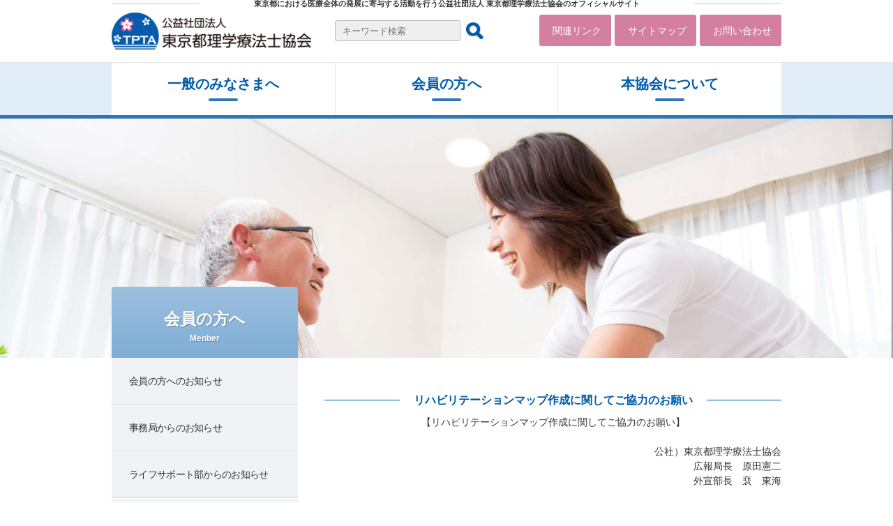

--- FILE ---
content_type: text/html; charset=UTF-8
request_url: http://www.pttokyo.net/%E6%9C%AA%E5%88%86%E9%A1%9E/2018/11/11266.html
body_size: 20690
content:



<!doctype html>
<html><head>
<meta charset="UTF-8">
<meta http-equiv="X-UA-Compatible" content="IE=edge"/>
<meta name="viewport" content="initial-scale=1.0,user-scalable=no" />
<meta name="format-detection" content="telephone=no">

<title>  リハビリテーションマップ作成に関してご協力のお願い | 公益社団法人 東京都理学療法士協会</title>
<meta name="description" content="東京都における医療全体の発展に寄与する活動を行う公益社団法人 東京都理学療法士協会のオフィシャルサイトです。" />
<meta name="keywords" content="理学療法士会,理学療法士協会,東京都,理学療法士" />
<!--OGP 共通項目-->
<meta property="og:title" content="公益社団法人 東京都理学療法士協会" />
<meta property="og:type" content="website" />
<meta property="og:url" content="http://pttokyo.net" />
<meta property="og:image" content="https://www.pttokyo.net/common/img/common/og_image.jpg" />
<meta property="og:site_name"  content="公益社団法人 東京都理学療法士協会" />
<meta property="og:description" content="東京都における医療全体の発展に寄与する活動を行う公益社団法人 東京都理学療法士協会のオフィシャルサイトです。" />





<link rel="stylesheet" type="text/css" href="https://www.pttokyo.net/common/css/common.css" media="all" />
<link rel="stylesheet" href="https://www.pttokyo.net/common/fonts/awesome/css/font-awesome.min.css">





<script type="text/javascript" src="https://ajax.googleapis.com/ajax/libs/jquery/1.7.1/jquery.min.js"></script>
<script type="text/javascript" src="https://www.pttokyo.net/common/js/flexibility-master/dist/flexibility.js"></script>
<script type="text/javascript" src="https://www.pttokyo.net/common/js/common.js"></script>
<script type="text/javascript" src="https://www.pttokyo.net/common/js/h1_position.js"></script>
<script type="text/javascript" src="https://www.pttokyo.net/common/js/inview/jquery.inview.min.js"></script>
<script src="https://www.pttokyo.net/common/js/lazysizes/plugins/unveilhooks/ls.unveilhooks.js"></script>
<script src="https://www.pttokyo.net/common/js/lazysizes/lazysizes.min.js" async=""></script>




<script type="text/javascript" src="https://www.pttokyo.net/common/js/bxslider/jquery.bxslider.min.js"></script>
<link href="https://www.pttokyo.net/common/js/bxslider/jquery.bxslider.css" rel="stylesheet" />
<script type="text/javascript">
$(document).ready(function(){
	$('.bxslider').bxSlider({
		startSlide:0,
		infiniteLoop:true,
		auto: true,
		pause:5000,
		controls:false
	});
});
</script>

<!--カレンダー-->
<link rel="stylesheet" type="text/css" href="https://www.pttokyo.net/common/js/calendar/jquery-ui-1.8.17.qc.css" media="all" />
<script type="text/javascript" src="https://www.pttokyo.net/common/js/calendar/jquery-ui-min.js"></script>
<!-- <script type="text/javascript" src="https://www.pttokyo.net/common/js/calendar/jp-holidays.js"></script> -->







<!--[if lt IE 9]>
<link rel='stylesheet' type='text/css' href="/common/css/ie.css?" />
<script src="/common/js/html5shiv.min.js"></script>
<script src="http://css3-mediaqueries-js.googlecode.com/svn/trunk/css3-mediaqueries.js"></script>
<![endif]-->
<meta name='robots' content='max-image-preview:large' />
<link rel='dns-prefetch' href='//yubinbango.github.io' />
<link rel="alternate" type="application/rss+xml" title="公益社団法人 東京都理学療法士協会 &raquo; リハビリテーションマップ作成に関してご協力のお願い のコメントのフィード" href="https://www.pttokyo.net/%e6%9c%aa%e5%88%86%e9%a1%9e/2018/11/11266.html/feed" />
		<!-- This site uses the Google Analytics by MonsterInsights plugin v9.11.1 - Using Analytics tracking - https://www.monsterinsights.com/ -->
							<script src="//www.googletagmanager.com/gtag/js?id=G-VKDEQLB2KL"  data-cfasync="false" data-wpfc-render="false" type="text/javascript" async></script>
			<script data-cfasync="false" data-wpfc-render="false" type="text/javascript">
				var mi_version = '9.11.1';
				var mi_track_user = true;
				var mi_no_track_reason = '';
								var MonsterInsightsDefaultLocations = {"page_location":"https:\/\/www.pttokyo.net\/%E6%9C%AA%E5%88%86%E9%A1%9E\/2018\/11\/11266.html\/"};
								if ( typeof MonsterInsightsPrivacyGuardFilter === 'function' ) {
					var MonsterInsightsLocations = (typeof MonsterInsightsExcludeQuery === 'object') ? MonsterInsightsPrivacyGuardFilter( MonsterInsightsExcludeQuery ) : MonsterInsightsPrivacyGuardFilter( MonsterInsightsDefaultLocations );
				} else {
					var MonsterInsightsLocations = (typeof MonsterInsightsExcludeQuery === 'object') ? MonsterInsightsExcludeQuery : MonsterInsightsDefaultLocations;
				}

								var disableStrs = [
										'ga-disable-G-VKDEQLB2KL',
									];

				/* Function to detect opted out users */
				function __gtagTrackerIsOptedOut() {
					for (var index = 0; index < disableStrs.length; index++) {
						if (document.cookie.indexOf(disableStrs[index] + '=true') > -1) {
							return true;
						}
					}

					return false;
				}

				/* Disable tracking if the opt-out cookie exists. */
				if (__gtagTrackerIsOptedOut()) {
					for (var index = 0; index < disableStrs.length; index++) {
						window[disableStrs[index]] = true;
					}
				}

				/* Opt-out function */
				function __gtagTrackerOptout() {
					for (var index = 0; index < disableStrs.length; index++) {
						document.cookie = disableStrs[index] + '=true; expires=Thu, 31 Dec 2099 23:59:59 UTC; path=/';
						window[disableStrs[index]] = true;
					}
				}

				if ('undefined' === typeof gaOptout) {
					function gaOptout() {
						__gtagTrackerOptout();
					}
				}
								window.dataLayer = window.dataLayer || [];

				window.MonsterInsightsDualTracker = {
					helpers: {},
					trackers: {},
				};
				if (mi_track_user) {
					function __gtagDataLayer() {
						dataLayer.push(arguments);
					}

					function __gtagTracker(type, name, parameters) {
						if (!parameters) {
							parameters = {};
						}

						if (parameters.send_to) {
							__gtagDataLayer.apply(null, arguments);
							return;
						}

						if (type === 'event') {
														parameters.send_to = monsterinsights_frontend.v4_id;
							var hookName = name;
							if (typeof parameters['event_category'] !== 'undefined') {
								hookName = parameters['event_category'] + ':' + name;
							}

							if (typeof MonsterInsightsDualTracker.trackers[hookName] !== 'undefined') {
								MonsterInsightsDualTracker.trackers[hookName](parameters);
							} else {
								__gtagDataLayer('event', name, parameters);
							}
							
						} else {
							__gtagDataLayer.apply(null, arguments);
						}
					}

					__gtagTracker('js', new Date());
					__gtagTracker('set', {
						'developer_id.dZGIzZG': true,
											});
					if ( MonsterInsightsLocations.page_location ) {
						__gtagTracker('set', MonsterInsightsLocations);
					}
										__gtagTracker('config', 'G-VKDEQLB2KL', {"forceSSL":"true","link_attribution":"true"} );
										window.gtag = __gtagTracker;										(function () {
						/* https://developers.google.com/analytics/devguides/collection/analyticsjs/ */
						/* ga and __gaTracker compatibility shim. */
						var noopfn = function () {
							return null;
						};
						var newtracker = function () {
							return new Tracker();
						};
						var Tracker = function () {
							return null;
						};
						var p = Tracker.prototype;
						p.get = noopfn;
						p.set = noopfn;
						p.send = function () {
							var args = Array.prototype.slice.call(arguments);
							args.unshift('send');
							__gaTracker.apply(null, args);
						};
						var __gaTracker = function () {
							var len = arguments.length;
							if (len === 0) {
								return;
							}
							var f = arguments[len - 1];
							if (typeof f !== 'object' || f === null || typeof f.hitCallback !== 'function') {
								if ('send' === arguments[0]) {
									var hitConverted, hitObject = false, action;
									if ('event' === arguments[1]) {
										if ('undefined' !== typeof arguments[3]) {
											hitObject = {
												'eventAction': arguments[3],
												'eventCategory': arguments[2],
												'eventLabel': arguments[4],
												'value': arguments[5] ? arguments[5] : 1,
											}
										}
									}
									if ('pageview' === arguments[1]) {
										if ('undefined' !== typeof arguments[2]) {
											hitObject = {
												'eventAction': 'page_view',
												'page_path': arguments[2],
											}
										}
									}
									if (typeof arguments[2] === 'object') {
										hitObject = arguments[2];
									}
									if (typeof arguments[5] === 'object') {
										Object.assign(hitObject, arguments[5]);
									}
									if ('undefined' !== typeof arguments[1].hitType) {
										hitObject = arguments[1];
										if ('pageview' === hitObject.hitType) {
											hitObject.eventAction = 'page_view';
										}
									}
									if (hitObject) {
										action = 'timing' === arguments[1].hitType ? 'timing_complete' : hitObject.eventAction;
										hitConverted = mapArgs(hitObject);
										__gtagTracker('event', action, hitConverted);
									}
								}
								return;
							}

							function mapArgs(args) {
								var arg, hit = {};
								var gaMap = {
									'eventCategory': 'event_category',
									'eventAction': 'event_action',
									'eventLabel': 'event_label',
									'eventValue': 'event_value',
									'nonInteraction': 'non_interaction',
									'timingCategory': 'event_category',
									'timingVar': 'name',
									'timingValue': 'value',
									'timingLabel': 'event_label',
									'page': 'page_path',
									'location': 'page_location',
									'title': 'page_title',
									'referrer' : 'page_referrer',
								};
								for (arg in args) {
																		if (!(!args.hasOwnProperty(arg) || !gaMap.hasOwnProperty(arg))) {
										hit[gaMap[arg]] = args[arg];
									} else {
										hit[arg] = args[arg];
									}
								}
								return hit;
							}

							try {
								f.hitCallback();
							} catch (ex) {
							}
						};
						__gaTracker.create = newtracker;
						__gaTracker.getByName = newtracker;
						__gaTracker.getAll = function () {
							return [];
						};
						__gaTracker.remove = noopfn;
						__gaTracker.loaded = true;
						window['__gaTracker'] = __gaTracker;
					})();
									} else {
										console.log("");
					(function () {
						function __gtagTracker() {
							return null;
						}

						window['__gtagTracker'] = __gtagTracker;
						window['gtag'] = __gtagTracker;
					})();
									}
			</script>
							<!-- / Google Analytics by MonsterInsights -->
		<script type="text/javascript">
window._wpemojiSettings = {"baseUrl":"https:\/\/s.w.org\/images\/core\/emoji\/14.0.0\/72x72\/","ext":".png","svgUrl":"https:\/\/s.w.org\/images\/core\/emoji\/14.0.0\/svg\/","svgExt":".svg","source":{"concatemoji":"http:\/\/www.pttokyo.net\/wp_pttokyo\/wp-includes\/js\/wp-emoji-release.min.js?ver=6.3.7"}};
/*! This file is auto-generated */
!function(i,n){var o,s,e;function c(e){try{var t={supportTests:e,timestamp:(new Date).valueOf()};sessionStorage.setItem(o,JSON.stringify(t))}catch(e){}}function p(e,t,n){e.clearRect(0,0,e.canvas.width,e.canvas.height),e.fillText(t,0,0);var t=new Uint32Array(e.getImageData(0,0,e.canvas.width,e.canvas.height).data),r=(e.clearRect(0,0,e.canvas.width,e.canvas.height),e.fillText(n,0,0),new Uint32Array(e.getImageData(0,0,e.canvas.width,e.canvas.height).data));return t.every(function(e,t){return e===r[t]})}function u(e,t,n){switch(t){case"flag":return n(e,"\ud83c\udff3\ufe0f\u200d\u26a7\ufe0f","\ud83c\udff3\ufe0f\u200b\u26a7\ufe0f")?!1:!n(e,"\ud83c\uddfa\ud83c\uddf3","\ud83c\uddfa\u200b\ud83c\uddf3")&&!n(e,"\ud83c\udff4\udb40\udc67\udb40\udc62\udb40\udc65\udb40\udc6e\udb40\udc67\udb40\udc7f","\ud83c\udff4\u200b\udb40\udc67\u200b\udb40\udc62\u200b\udb40\udc65\u200b\udb40\udc6e\u200b\udb40\udc67\u200b\udb40\udc7f");case"emoji":return!n(e,"\ud83e\udef1\ud83c\udffb\u200d\ud83e\udef2\ud83c\udfff","\ud83e\udef1\ud83c\udffb\u200b\ud83e\udef2\ud83c\udfff")}return!1}function f(e,t,n){var r="undefined"!=typeof WorkerGlobalScope&&self instanceof WorkerGlobalScope?new OffscreenCanvas(300,150):i.createElement("canvas"),a=r.getContext("2d",{willReadFrequently:!0}),o=(a.textBaseline="top",a.font="600 32px Arial",{});return e.forEach(function(e){o[e]=t(a,e,n)}),o}function t(e){var t=i.createElement("script");t.src=e,t.defer=!0,i.head.appendChild(t)}"undefined"!=typeof Promise&&(o="wpEmojiSettingsSupports",s=["flag","emoji"],n.supports={everything:!0,everythingExceptFlag:!0},e=new Promise(function(e){i.addEventListener("DOMContentLoaded",e,{once:!0})}),new Promise(function(t){var n=function(){try{var e=JSON.parse(sessionStorage.getItem(o));if("object"==typeof e&&"number"==typeof e.timestamp&&(new Date).valueOf()<e.timestamp+604800&&"object"==typeof e.supportTests)return e.supportTests}catch(e){}return null}();if(!n){if("undefined"!=typeof Worker&&"undefined"!=typeof OffscreenCanvas&&"undefined"!=typeof URL&&URL.createObjectURL&&"undefined"!=typeof Blob)try{var e="postMessage("+f.toString()+"("+[JSON.stringify(s),u.toString(),p.toString()].join(",")+"));",r=new Blob([e],{type:"text/javascript"}),a=new Worker(URL.createObjectURL(r),{name:"wpTestEmojiSupports"});return void(a.onmessage=function(e){c(n=e.data),a.terminate(),t(n)})}catch(e){}c(n=f(s,u,p))}t(n)}).then(function(e){for(var t in e)n.supports[t]=e[t],n.supports.everything=n.supports.everything&&n.supports[t],"flag"!==t&&(n.supports.everythingExceptFlag=n.supports.everythingExceptFlag&&n.supports[t]);n.supports.everythingExceptFlag=n.supports.everythingExceptFlag&&!n.supports.flag,n.DOMReady=!1,n.readyCallback=function(){n.DOMReady=!0}}).then(function(){return e}).then(function(){var e;n.supports.everything||(n.readyCallback(),(e=n.source||{}).concatemoji?t(e.concatemoji):e.wpemoji&&e.twemoji&&(t(e.twemoji),t(e.wpemoji)))}))}((window,document),window._wpemojiSettings);
</script>
<style type="text/css">
img.wp-smiley,
img.emoji {
	display: inline !important;
	border: none !important;
	box-shadow: none !important;
	height: 1em !important;
	width: 1em !important;
	margin: 0 0.07em !important;
	vertical-align: -0.1em !important;
	background: none !important;
	padding: 0 !important;
}
</style>
	<link rel='stylesheet' id='wp-block-library-css' href='http://www.pttokyo.net/wp_pttokyo/wp-includes/css/dist/block-library/style.min.css?ver=6.3.7' type='text/css' media='all' />
<style id='classic-theme-styles-inline-css' type='text/css'>
/*! This file is auto-generated */
.wp-block-button__link{color:#fff;background-color:#32373c;border-radius:9999px;box-shadow:none;text-decoration:none;padding:calc(.667em + 2px) calc(1.333em + 2px);font-size:1.125em}.wp-block-file__button{background:#32373c;color:#fff;text-decoration:none}
</style>
<style id='global-styles-inline-css' type='text/css'>
body{--wp--preset--color--black: #000000;--wp--preset--color--cyan-bluish-gray: #abb8c3;--wp--preset--color--white: #ffffff;--wp--preset--color--pale-pink: #f78da7;--wp--preset--color--vivid-red: #cf2e2e;--wp--preset--color--luminous-vivid-orange: #ff6900;--wp--preset--color--luminous-vivid-amber: #fcb900;--wp--preset--color--light-green-cyan: #7bdcb5;--wp--preset--color--vivid-green-cyan: #00d084;--wp--preset--color--pale-cyan-blue: #8ed1fc;--wp--preset--color--vivid-cyan-blue: #0693e3;--wp--preset--color--vivid-purple: #9b51e0;--wp--preset--gradient--vivid-cyan-blue-to-vivid-purple: linear-gradient(135deg,rgba(6,147,227,1) 0%,rgb(155,81,224) 100%);--wp--preset--gradient--light-green-cyan-to-vivid-green-cyan: linear-gradient(135deg,rgb(122,220,180) 0%,rgb(0,208,130) 100%);--wp--preset--gradient--luminous-vivid-amber-to-luminous-vivid-orange: linear-gradient(135deg,rgba(252,185,0,1) 0%,rgba(255,105,0,1) 100%);--wp--preset--gradient--luminous-vivid-orange-to-vivid-red: linear-gradient(135deg,rgba(255,105,0,1) 0%,rgb(207,46,46) 100%);--wp--preset--gradient--very-light-gray-to-cyan-bluish-gray: linear-gradient(135deg,rgb(238,238,238) 0%,rgb(169,184,195) 100%);--wp--preset--gradient--cool-to-warm-spectrum: linear-gradient(135deg,rgb(74,234,220) 0%,rgb(151,120,209) 20%,rgb(207,42,186) 40%,rgb(238,44,130) 60%,rgb(251,105,98) 80%,rgb(254,248,76) 100%);--wp--preset--gradient--blush-light-purple: linear-gradient(135deg,rgb(255,206,236) 0%,rgb(152,150,240) 100%);--wp--preset--gradient--blush-bordeaux: linear-gradient(135deg,rgb(254,205,165) 0%,rgb(254,45,45) 50%,rgb(107,0,62) 100%);--wp--preset--gradient--luminous-dusk: linear-gradient(135deg,rgb(255,203,112) 0%,rgb(199,81,192) 50%,rgb(65,88,208) 100%);--wp--preset--gradient--pale-ocean: linear-gradient(135deg,rgb(255,245,203) 0%,rgb(182,227,212) 50%,rgb(51,167,181) 100%);--wp--preset--gradient--electric-grass: linear-gradient(135deg,rgb(202,248,128) 0%,rgb(113,206,126) 100%);--wp--preset--gradient--midnight: linear-gradient(135deg,rgb(2,3,129) 0%,rgb(40,116,252) 100%);--wp--preset--font-size--small: 13px;--wp--preset--font-size--medium: 20px;--wp--preset--font-size--large: 36px;--wp--preset--font-size--x-large: 42px;--wp--preset--spacing--20: 0.44rem;--wp--preset--spacing--30: 0.67rem;--wp--preset--spacing--40: 1rem;--wp--preset--spacing--50: 1.5rem;--wp--preset--spacing--60: 2.25rem;--wp--preset--spacing--70: 3.38rem;--wp--preset--spacing--80: 5.06rem;--wp--preset--shadow--natural: 6px 6px 9px rgba(0, 0, 0, 0.2);--wp--preset--shadow--deep: 12px 12px 50px rgba(0, 0, 0, 0.4);--wp--preset--shadow--sharp: 6px 6px 0px rgba(0, 0, 0, 0.2);--wp--preset--shadow--outlined: 6px 6px 0px -3px rgba(255, 255, 255, 1), 6px 6px rgba(0, 0, 0, 1);--wp--preset--shadow--crisp: 6px 6px 0px rgba(0, 0, 0, 1);}:where(.is-layout-flex){gap: 0.5em;}:where(.is-layout-grid){gap: 0.5em;}body .is-layout-flow > .alignleft{float: left;margin-inline-start: 0;margin-inline-end: 2em;}body .is-layout-flow > .alignright{float: right;margin-inline-start: 2em;margin-inline-end: 0;}body .is-layout-flow > .aligncenter{margin-left: auto !important;margin-right: auto !important;}body .is-layout-constrained > .alignleft{float: left;margin-inline-start: 0;margin-inline-end: 2em;}body .is-layout-constrained > .alignright{float: right;margin-inline-start: 2em;margin-inline-end: 0;}body .is-layout-constrained > .aligncenter{margin-left: auto !important;margin-right: auto !important;}body .is-layout-constrained > :where(:not(.alignleft):not(.alignright):not(.alignfull)){max-width: var(--wp--style--global--content-size);margin-left: auto !important;margin-right: auto !important;}body .is-layout-constrained > .alignwide{max-width: var(--wp--style--global--wide-size);}body .is-layout-flex{display: flex;}body .is-layout-flex{flex-wrap: wrap;align-items: center;}body .is-layout-flex > *{margin: 0;}body .is-layout-grid{display: grid;}body .is-layout-grid > *{margin: 0;}:where(.wp-block-columns.is-layout-flex){gap: 2em;}:where(.wp-block-columns.is-layout-grid){gap: 2em;}:where(.wp-block-post-template.is-layout-flex){gap: 1.25em;}:where(.wp-block-post-template.is-layout-grid){gap: 1.25em;}.has-black-color{color: var(--wp--preset--color--black) !important;}.has-cyan-bluish-gray-color{color: var(--wp--preset--color--cyan-bluish-gray) !important;}.has-white-color{color: var(--wp--preset--color--white) !important;}.has-pale-pink-color{color: var(--wp--preset--color--pale-pink) !important;}.has-vivid-red-color{color: var(--wp--preset--color--vivid-red) !important;}.has-luminous-vivid-orange-color{color: var(--wp--preset--color--luminous-vivid-orange) !important;}.has-luminous-vivid-amber-color{color: var(--wp--preset--color--luminous-vivid-amber) !important;}.has-light-green-cyan-color{color: var(--wp--preset--color--light-green-cyan) !important;}.has-vivid-green-cyan-color{color: var(--wp--preset--color--vivid-green-cyan) !important;}.has-pale-cyan-blue-color{color: var(--wp--preset--color--pale-cyan-blue) !important;}.has-vivid-cyan-blue-color{color: var(--wp--preset--color--vivid-cyan-blue) !important;}.has-vivid-purple-color{color: var(--wp--preset--color--vivid-purple) !important;}.has-black-background-color{background-color: var(--wp--preset--color--black) !important;}.has-cyan-bluish-gray-background-color{background-color: var(--wp--preset--color--cyan-bluish-gray) !important;}.has-white-background-color{background-color: var(--wp--preset--color--white) !important;}.has-pale-pink-background-color{background-color: var(--wp--preset--color--pale-pink) !important;}.has-vivid-red-background-color{background-color: var(--wp--preset--color--vivid-red) !important;}.has-luminous-vivid-orange-background-color{background-color: var(--wp--preset--color--luminous-vivid-orange) !important;}.has-luminous-vivid-amber-background-color{background-color: var(--wp--preset--color--luminous-vivid-amber) !important;}.has-light-green-cyan-background-color{background-color: var(--wp--preset--color--light-green-cyan) !important;}.has-vivid-green-cyan-background-color{background-color: var(--wp--preset--color--vivid-green-cyan) !important;}.has-pale-cyan-blue-background-color{background-color: var(--wp--preset--color--pale-cyan-blue) !important;}.has-vivid-cyan-blue-background-color{background-color: var(--wp--preset--color--vivid-cyan-blue) !important;}.has-vivid-purple-background-color{background-color: var(--wp--preset--color--vivid-purple) !important;}.has-black-border-color{border-color: var(--wp--preset--color--black) !important;}.has-cyan-bluish-gray-border-color{border-color: var(--wp--preset--color--cyan-bluish-gray) !important;}.has-white-border-color{border-color: var(--wp--preset--color--white) !important;}.has-pale-pink-border-color{border-color: var(--wp--preset--color--pale-pink) !important;}.has-vivid-red-border-color{border-color: var(--wp--preset--color--vivid-red) !important;}.has-luminous-vivid-orange-border-color{border-color: var(--wp--preset--color--luminous-vivid-orange) !important;}.has-luminous-vivid-amber-border-color{border-color: var(--wp--preset--color--luminous-vivid-amber) !important;}.has-light-green-cyan-border-color{border-color: var(--wp--preset--color--light-green-cyan) !important;}.has-vivid-green-cyan-border-color{border-color: var(--wp--preset--color--vivid-green-cyan) !important;}.has-pale-cyan-blue-border-color{border-color: var(--wp--preset--color--pale-cyan-blue) !important;}.has-vivid-cyan-blue-border-color{border-color: var(--wp--preset--color--vivid-cyan-blue) !important;}.has-vivid-purple-border-color{border-color: var(--wp--preset--color--vivid-purple) !important;}.has-vivid-cyan-blue-to-vivid-purple-gradient-background{background: var(--wp--preset--gradient--vivid-cyan-blue-to-vivid-purple) !important;}.has-light-green-cyan-to-vivid-green-cyan-gradient-background{background: var(--wp--preset--gradient--light-green-cyan-to-vivid-green-cyan) !important;}.has-luminous-vivid-amber-to-luminous-vivid-orange-gradient-background{background: var(--wp--preset--gradient--luminous-vivid-amber-to-luminous-vivid-orange) !important;}.has-luminous-vivid-orange-to-vivid-red-gradient-background{background: var(--wp--preset--gradient--luminous-vivid-orange-to-vivid-red) !important;}.has-very-light-gray-to-cyan-bluish-gray-gradient-background{background: var(--wp--preset--gradient--very-light-gray-to-cyan-bluish-gray) !important;}.has-cool-to-warm-spectrum-gradient-background{background: var(--wp--preset--gradient--cool-to-warm-spectrum) !important;}.has-blush-light-purple-gradient-background{background: var(--wp--preset--gradient--blush-light-purple) !important;}.has-blush-bordeaux-gradient-background{background: var(--wp--preset--gradient--blush-bordeaux) !important;}.has-luminous-dusk-gradient-background{background: var(--wp--preset--gradient--luminous-dusk) !important;}.has-pale-ocean-gradient-background{background: var(--wp--preset--gradient--pale-ocean) !important;}.has-electric-grass-gradient-background{background: var(--wp--preset--gradient--electric-grass) !important;}.has-midnight-gradient-background{background: var(--wp--preset--gradient--midnight) !important;}.has-small-font-size{font-size: var(--wp--preset--font-size--small) !important;}.has-medium-font-size{font-size: var(--wp--preset--font-size--medium) !important;}.has-large-font-size{font-size: var(--wp--preset--font-size--large) !important;}.has-x-large-font-size{font-size: var(--wp--preset--font-size--x-large) !important;}
.wp-block-navigation a:where(:not(.wp-element-button)){color: inherit;}
:where(.wp-block-post-template.is-layout-flex){gap: 1.25em;}:where(.wp-block-post-template.is-layout-grid){gap: 1.25em;}
:where(.wp-block-columns.is-layout-flex){gap: 2em;}:where(.wp-block-columns.is-layout-grid){gap: 2em;}
.wp-block-pullquote{font-size: 1.5em;line-height: 1.6;}
</style>
<script type='text/javascript' src='http://www.pttokyo.net/wp_pttokyo/wp-content/plugins/google-analytics-for-wordpress/assets/js/frontend-gtag.min.js?ver=9.11.1' id='monsterinsights-frontend-script-js' async data-wp-strategy='async'></script>
<script data-cfasync="false" data-wpfc-render="false" type="text/javascript" id='monsterinsights-frontend-script-js-extra'>/* <![CDATA[ */
var monsterinsights_frontend = {"js_events_tracking":"true","download_extensions":"doc,pdf,ppt,zip,xls,docx,pptx,xlsx","inbound_paths":"[]","home_url":"https:\/\/www.pttokyo.net","hash_tracking":"false","v4_id":"G-VKDEQLB2KL"};/* ]]> */
</script>
<link rel="https://api.w.org/" href="https://www.pttokyo.net/wp-json/" /><link rel="alternate" type="application/json" href="https://www.pttokyo.net/wp-json/wp/v2/posts/11266" /><link rel="EditURI" type="application/rsd+xml" title="RSD" href="https://www.pttokyo.net/wp_pttokyo/xmlrpc.php?rsd" />
<meta name="generator" content="WordPress 6.3.7" />
<link rel="canonical" href="https://www.pttokyo.net/%e6%9c%aa%e5%88%86%e9%a1%9e/2018/11/11266.html" />
<link rel='shortlink' href='https://www.pttokyo.net/?p=11266' />
<link rel="alternate" type="application/json+oembed" href="https://www.pttokyo.net/wp-json/oembed/1.0/embed?url=https%3A%2F%2Fwww.pttokyo.net%2F%25e6%259c%25aa%25e5%2588%2586%25e9%25a1%259e%2F2018%2F11%2F11266.html" />
<link rel="alternate" type="text/xml+oembed" href="https://www.pttokyo.net/wp-json/oembed/1.0/embed?url=https%3A%2F%2Fwww.pttokyo.net%2F%25e6%259c%25aa%25e5%2588%2586%25e9%25a1%259e%2F2018%2F11%2F11266.html&#038;format=xml" />
	<script>
		jQuery(function($) {
			$('.mw_wp_form form').attr('class', 'h-adr');
		});
	</script>
</head>
<body id="snd" class="entry post kaiin %e3%83%aa%e3%83%8f%e3%83%93%e3%83%aa%e3%83%86%e3%83%bc%e3%82%b7%e3%83%a7%e3%83%b3%e3%83%9e%e3%83%83%e3%83%97%e4%bd%9c%e6%88%90%e3%81%ab%e9%96%a2%e3%81%97%e3%81%a6%e3%81%94%e5%8d%94%e5%8a%9b%e3%81%ae">


<h1 class="seo">東京都における医療全体の発展に寄与する活動を行う公益社団法人 東京都理学療法士協会のオフィシャルサイト</h1>

<div id="top"></div>
<header>
	<div id="headtool" class="wrapper">
		<p id="logo" class="left"><a href="https://www.pttokyo.net"><img src="https://www.pttokyo.net/common/img/common/logo.png" alt="公益社団法人 東京都理学療法士協会" width="286" height="53"></a></p>
		
		

<div class="search search_pc">
<form method="get" action="https://www.pttokyo.net/" >
<input placeholder="キーワード検索" name="s" type="text">
<input type="image" src="http://www.pttokyo.net/common/img/common/search_blue.png" alt="" width="30" height="auto">
</form>
</div>

	





<script type="text/javascript">
$(function(){
	$(".icon_search").toggle(
		function(){
			$(this).addClass("open");
			$(".search_smp").slideDown(100);
		},
		function(){
			$(this).removeClass("open");
			$(".search_smp").slideUp(100);
		}
	);
});
</script>
		
		<div class="right">
			<ul>
				<li><a href="https://www.pttokyo.net/link"><i class="fa fa-flag L"></i>関連リンク</a></li>
				<li><a href="https://www.pttokyo.net/sitemap"><i class="fa fa-sitemap L"></i>サイトマップ</a></li>
				<li><a href="https://www.pttokyo.net/form"><i class="fa fa-envelope L"></i>お問い合わせ</a></li>
			</ul>
		</div>
	</div>
	<!--/#headtool .wrapper-->
	


	<nav id="glnavi">
		<ol>
			<li class="gn1">
				<a class="gnB" href="https://www.pttokyo.net/info/">一般のみなさまへ<span class="smp"><i class="fa fa-angle-right R"></i></span></a>
				<div class="menu">
								<ul class="menu_inner wrapper">
						
										<li style="background:url(https://www.pttokyo.net/wp_pttokyo/wp-content/uploads/2018/04/mainBg-2.jpg) no-repeat center; background-size: cover;">
								<a href="https://www.pttokyo.net/info/rihabiri_shou">
									<p>小児リハビリの情報<i class="fa fa-angle-right R"></i></p>
								</a>
							</li>
						
										<li style="background:url(https://www.pttokyo.net/wp_pttokyo/wp-content/uploads/2018/04/mainBg-15.jpg) no-repeat center; background-size: cover;">
								<a href="https://www.pttokyo.net/info/rihabiri">
									<p>東京都リハビリテーションマップ【2024年度　更新】<i class="fa fa-angle-right R"></i></p>
								</a>
							</li>
						
										<li style="background:url(https://www.pttokyo.net/wp_pttokyo/wp-content/uploads/2018/04/mainBg-4.jpg) no-repeat center; background-size: cover;">
								<a href="https://www.pttokyo.net/info/jitaku">
									<p>自宅でできるリハビリ<i class="fa fa-angle-right R"></i></p>
								</a>
							</li>
								</ul>
					<!--/.menu_inner wrapper-->
				</div>
				<!--/.menu-->
			</li>
			<li class="gn2">
				<a class="gnB" href="https://www.pttokyo.net/kaiin/">会員の⽅へ<span class="smp"><i class="fa fa-angle-right R"></i></span></a>
				<div class="menu">
								<ul class="menu_inner wrapper">
						
										<li style="background:url(https://www.pttokyo.net/wp_pttokyo/wp-content/uploads/2022/08/20220805-165759894-e1659686954876.png) no-repeat center; background-size: cover;">
								<a href="https://www.pttokyo.net/kaiin/%e9%83%bd%e5%a3%ab%e4%bc%9a%e3%83%8b%e3%83%a5%e3%83%bc%e3%82%b9">
									<p>都士会ニュース<i class="fa fa-angle-right R"></i></p>
								</a>
							</li>
						
										<li style="background:url(https://www.pttokyo.net/wp_pttokyo/wp-content/uploads/2018/04/mainBg-19.jpg) no-repeat center; background-size: cover;">
								<a href="https://www.pttokyo.net/kaiin/jimukyoku">
									<p>事務局からのお知らせ<i class="fa fa-angle-right R"></i></p>
								</a>
							</li>
						
										<li style="background:url(https://www.pttokyo.net/wp_pttokyo/wp-content/uploads/2018/04/mainBg-9.jpg) no-repeat center; background-size: cover;">
								<a href="https://www.pttokyo.net/kaiin/kensyu">
									<p>講習会・研修会・学会のお知らせ<i class="fa fa-angle-right R"></i></p>
								</a>
							</li>
						
										<li style="background:url(https://www.pttokyo.net/wp_pttokyo/wp-content/uploads/2018/05/DSC_0733-e1525251838872.jpg) no-repeat center; background-size: cover;">
								<a href="https://www.pttokyo.net/kaiin/houshu">
									<p>医療報酬部、介護報酬部について<i class="fa fa-angle-right R"></i></p>
								</a>
							</li>
						
										<li style="background:url(https://www.pttokyo.net/wp_pttokyo/wp-content/uploads/2018/04/mainBg-12.jpg) no-repeat center; background-size: cover;">
								<a href="https://www.pttokyo.net/kaiin/english">
									<p>英語論文紹介について<i class="fa fa-angle-right R"></i></p>
								</a>
							</li>
						
										<li style="background:url(https://www.pttokyo.net/wp_pttokyo/wp-content/uploads/2018/04/mainBg-11.jpg) no-repeat center; background-size: cover;">
								<a href="https://www.pttokyo.net/kaiin/life">
									<p>ライフサポート部からのお知らせ<i class="fa fa-angle-right R"></i></p>
								</a>
							</li>
						
										<li style="background:url(https://www.pttokyo.net/wp_pttokyo/wp-content/uploads/2018/04/mainBg-6.jpg) no-repeat center; background-size: cover;">
								<a href="https://www.pttokyo.net/kaiin/block">
									<p>ブロック・支部からのお知らせ<i class="fa fa-angle-right R"></i></p>
								</a>
							</li>
						
										<li style="background:url(https://www.pttokyo.net/wp_pttokyo/wp-content/uploads/2018/04/mainBg-18.jpg) no-repeat center; background-size: cover;">
								<a href="https://www.pttokyo.net/kaiin/gakkai">
									<p>東京都理学療法士協会関連の学会のお知らせ<i class="fa fa-angle-right R"></i></p>
								</a>
							</li>
						
										<li style="background:url(https://www.pttokyo.net/wp_pttokyo/wp-content/uploads/2018/05/DSC_0674-e1525960953773.jpg) no-repeat center; background-size: cover;">
								<a href="https://www.pttokyo.net/kaiin/sinnjin">
									<p>生涯学習制度について<i class="fa fa-angle-right R"></i></p>
								</a>
							</li>
						
										<li style="background:url(https://www.pttokyo.net/wp_pttokyo/wp-content/uploads/2023/07/25102633_m-e1689302544633.jpg) no-repeat center; background-size: cover;">
								<a href="https://www.pttokyo.net/kaiin/kyujin">
									<p>求人広告<i class="fa fa-angle-right R"></i></p>
								</a>
							</li>
						
										<li style="background:url(https://www.pttokyo.net/wp_pttokyo/wp-content/uploads/2018/05/IMGP5764-e1526102816574.jpg) no-repeat center; background-size: cover;">
								<a href="https://www.pttokyo.net/kaiin/%e4%bb%a3%e8%ad%b0%e5%93%a1%e5%b0%82%e7%94%a8%e3%83%9a%e3%83%bc%e3%82%b8">
									<p>代議員専用ページ<i class="fa fa-angle-right R"></i></p>
								</a>
							</li>
						
										<li style="background:url(https://www.pttokyo.net/wp_pttokyo/wp-content/uploads/2018/05/DSC_0730-e1525960462568.jpg) no-repeat center; background-size: cover;">
								<a href="https://www.pttokyo.net/kaiin/kyokubu">
									<p>部局委員会担当者用<i class="fa fa-angle-right R"></i></p>
								</a>
							</li>
								</ul>
					<!--/.menu_inner wrapper-->
				</div>
			</li>
			<li class="gn3">
				<a class="gnB" href="https://www.pttokyo.net/about/">本協会について<span class="smp"><i class="fa fa-angle-right R"></i></span></a>
				<div class="menu">
								<ul class="menu_inner wrapper">
						
										<li style="background:url(https://www.pttokyo.net/wp_pttokyo/wp-content/uploads/2023/07/4770057_m-e1689756651747.jpg) no-repeat center; background-size: cover;">
								<a href="https://www.pttokyo.net/about/ayumi">
									<p>会長ご挨拶<i class="fa fa-angle-right R"></i></p>
								</a>
							</li>
						
										<li style="background:url(https://www.pttokyo.net/wp_pttokyo/wp-content/uploads/2018/05/DSC_1088.jpg) no-repeat center; background-size: cover;">
								<a href="https://www.pttokyo.net/about/teikan">
									<p>定款・組織図<i class="fa fa-angle-right R"></i></p>
								</a>
							</li>
						
										<li style="background:url(https://www.pttokyo.net/wp_pttokyo/wp-content/uploads/2018/05/DSC_0523-e1526107893150.jpg) no-repeat center; background-size: cover;">
								<a href="https://www.pttokyo.net/about/project">
									<p>事業内容<i class="fa fa-angle-right R"></i></p>
								</a>
							</li>
						
										<li style="background:url(https://www.pttokyo.net/wp_pttokyo/wp-content/uploads/2018/04/mainBg-19.jpg) no-repeat center; background-size: cover;">
								<a href="https://www.pttokyo.net/about/jimukyoku">
									<p>後援・共催申請について<i class="fa fa-angle-right R"></i></p>
								</a>
							</li>
						
										<li style="background:url(https://www.pttokyo.net/wp_pttokyo/wp-content/uploads/2020/06/20200617-153301993-e1592375655350.png) no-repeat center; background-size: cover;">
								<a href="https://www.pttokyo.net/about/%e6%9d%b1%e4%ba%ac%e9%83%bd%e7%90%86%e5%ad%a6%e7%99%82%e6%b3%95%e5%a3%ab%e5%8d%94%e4%bc%9a50%e5%91%a8%e5%b9%b4%e8%a8%98%e5%bf%b5%e4%ba%8b%e6%a5%ad%e3%81%ab%e3%81%a4%e3%81%84%e3%81%a6">
									<p>50周年記念事業について<i class="fa fa-angle-right R"></i></p>
								</a>
							</li>
						
										<li style="background:url(https://www.pttokyo.net/wp_pttokyo/wp-content/uploads/2023/08/20230810-121858399.png) no-repeat center; background-size: cover;">
								<a href="https://www.pttokyo.net/about/%e4%bb%a3%e8%ad%b0%e5%93%a1%e5%90%8d%e7%b0%bf">
									<p>代議員名簿<i class="fa fa-angle-right R"></i></p>
								</a>
							</li>
						
										<li style="background:url(https://www.pttokyo.net/wp_pttokyo/wp-content/uploads/2018/04/mainBg-7.jpg) no-repeat center; background-size: cover;">
								<a href="https://www.pttokyo.net/about/about-%e3%82%bd%e3%83%bc%e3%82%b7%e3%83%a3%e3%83%ab%e3%83%a1%e3%83%87%e3%82%a3%e3%82%a2%e3%83%9d%e3%83%aa%e3%82%b7%e3%83%bc">
									<p>ソーシャルメディアポリシー<i class="fa fa-angle-right R"></i></p>
								</a>
							</li>
								</ul>
					
				</div>
				<!--/.menu-->
			</li>
		</ol>

		<ul class="smp">
			<li><a href="https://www.pttokyo.net/link"><i class="fa fa-flag"></i>関連リンク</a></li>
			<li><a href="https://www.pttokyo.net/sitemap"><i class="fa fa-sitemap"></i>サイトマップ</a></li>
			<li><a href="https://www.pttokyo.net/form"><i class="fa fa-envelope"></i>お問い合わせ</a></li>
		</ul>
	</nav>
	<!--/#glnavi-->

	<div class="smpmenu smp"><span></span><span></span><span></span></div>

<script type="text/javascript">
$("header .smpmenu").toggle(
	function(){
		$("nav#glnavi li").width($(window).width());
		$(this).toggleClass("active");
		$("nav#glnavi").slideDown();
	},
	function(){
		$(this).toggleClass("active");
		$("nav#glnavi").slideUp(200);
	}
);
</script>




	<section id="pagePhoto" style="background:url(https://www.pttokyo.net/wp_pttokyo/wp-content/uploads/2018/04/mainBg-5.jpg) no-repeat center top; background-size: cover;">
		<img src="https://www.pttokyo.net/../common/img/snd/snd_default.png" alt="" width="700" height="188">
			</section>
	<!--/#pagePhoto-->
</header>



<main>
	<article>
		<div class="mainContents wrapper clearfix">
		
<section class="leftContent">

    <h1 class="leftTitle">会員の方へ<span>Menber</span></h1>
  <ul class="leftNavi">
    <li><a href="https://www.pttokyo.net/kaiin/"><i
           class="fa fa-angle-right L"></i><span>会員の方へのお知らせ</span></a></li>
    <li><a href="https://www.pttokyo.net/kaiin/jimukyoku"><i
           class="fa fa-angle-right L"></i><span>事務局からのお知らせ</span></a></li>
    <li><a href="https://www.pttokyo.net/kaiin/life"><i
           class="fa fa-angle-right L"></i><span>ライフサポート部からのお知らせ</span></a></li>
    <li><a href="https://www.pttokyo.net/kaiin/kensyu"><i
           class="fa fa-angle-right L"></i><span>講習会・研修会・学会のお知らせ</span></a></li>
    <li><a href="https://www.pttokyo.net/kaiin/block"><i
           class="fa fa-angle-right L"></i><span>ブロック・支部からのお知らせ</span></a></li>
    <li><a href="https://www.pttokyo.net/kaiin/gakkai"><i
           class="fa fa-angle-right L"></i><span>都士会学会からのお知らせ</span></a></li>

    <li><a href="https://www.pttokyo.net/kaiin/sinnjin"><i
           class="fa fa-angle-right L"></i><span>生涯学習制度について</span></a></li>
    <li><a href="https://www.pttokyo.net/kaiin/english"><i
           class="fa fa-angle-right L"></i><span>英語論文紹介について</span></a></li>

    <li><a href="https://www.pttokyo.net/kaiin/houshu"><i
           class="fa fa-angle-right L"></i><span>診療・介護報酬について</span></a></li>
    <li><a href="https://www.pttokyo.net/kaiin/kyujin"><i
           class="fa fa-angle-right L"></i><span>求人広告</span></a></li>
    <li><a href="https://www.pttokyo.net/kaiin/kyokubu"><i
           class="fa fa-angle-right L"></i><span>部局委員会担当者用</span></a></li>

              </ul>
          <!--/.leftNavi-->


          



          <ul class="leftBanner">
            
                        <li>
              <a href="https://www.pttokyo.net/info/2025/12/28099.html"
                 >
                                <img src="https://www.pttokyo.net/wp_pttokyo/wp-content/uploads/2025/12/20251212-082242659-e1765496052656.png"
                     width="215"
                     height="85">
                              </a>
            </li>
            
                        <li>
              <a href="https://www.jspte14.com/"
                 target="_blank">
                                <img src="https://www.pttokyo.net/wp_pttokyo/wp-content/uploads/2025/06/バナー425-x-170-px.jpg"
                     width="215"
                     height="85">
                              </a>
            </li>
            
                        <li>
              <a href="https://www.japanpt.or.jp/privilege/lifelonglearning/uptodate/"
                 >
                                <img src="https://www.pttokyo.net/wp_pttokyo/wp-content/uploads/2024/11/01_日本理学療法士協会雑誌_バナー画像-e1732668997478.jpg"
                     width="215"
                     height="85">
                              </a>
            </li>
            
                        <li>
              <a href="https://www.japanpt.or.jp/pt/privilege_guide/procedure/"
                 >
                                <img src="https://www.pttokyo.net/wp_pttokyo/wp-content/uploads/2024/05/20240508-150919997.png"
                     width="215"
                     height="85">
                              </a>
            </li>
            
                        <li>
              <a href="https://tpt1969.page.link/koukaikouza"
                 target="_blank">
                                <img src="https://www.pttokyo.net/wp_pttokyo/wp-content/uploads/2023/06/koukaikouza.png"
                     width="215"
                     height="85">
                              </a>
            </li>
            
                        <li>
              <a href="http://www.pttokyo.net/info/2018/06/10038.html"
                 >
                                <img src="https://www.pttokyo.net/wp_pttokyo/wp-content/uploads/2023/10/20231020-111527129.png"
                     width="215"
                     height="85">
                              </a>
            </li>
            
                        <li>
              <a href="http://www.pttokyo.net/未分類/2022/04/18153.html"
                 target="_blank">
                                <img src="https://www.pttokyo.net/wp_pttokyo/wp-content/uploads/2025/08/地域包括.png"
                     width="215"
                     height="85">
                              </a>
            </li>
            
                        <li>
              <a href="http://www.pttokyo.net/%e6%9c%aa%e5%88%86%e9%a1%9e/2023/05/20983.html"
                 target="_blank">
                                <img src="https://www.pttokyo.net/wp_pttokyo/wp-content/uploads/2022/08/20220824-135640454.png"
                     width="215"
                     height="85">
                              </a>
            </li>
            
                        <li>
              <a href="http://www.pttokyo.net/kaiin/2023/02/19847.html"
                 target="_blank">
                                <img src="https://www.pttokyo.net/wp_pttokyo/wp-content/uploads/2022/08/20220805-172002714.png"
                     width="215"
                     height="85">
                              </a>
            </li>
                        <li>
                          </li>
          </ul>
</section>
<!--/.leftContent-->
			<section class="rightContent">
				<section class="wrap">
					<div class="singlettl"><p class="title">リハビリテーションマップ作成に関してご協力のお願い</p></div>
  				<p style="text-align: center;">【リハビリテーションマップ作成に関してご協力のお願い】</p>
<p>&nbsp;</p>
<p style="text-align: right;">公社）東京都理学療法士協会</p>
<p style="text-align: right;">広報局長　原田憲二</p>
<p style="text-align: right;">外宣部長　裵　東海</p>
<p>&nbsp;</p>
<p>&nbsp;</p>
<p>広報局外宣部では都民の方々が安心してリハビリテーションを受けられるよう各医療施設・介護施設等の紹介を掲載するリハビリテーションマップ2019年度版（仮）の作製を企画しております。</p>
<p>紹介記事の掲載にあたり医療機関・老健・通所・訪リハに分け入力フォームを作成しておりますのでお手数ではございますが、各フォームからご入力をお願い致します。</p>
<p>&nbsp;</p>
<p>&nbsp;</p>
<p>医療機関</p>
<p><a href="https://goo.gl/forms/jLWUPRzjq3nDaZj43">https://goo.gl/forms/jLWUPRzjq3nDaZj43</a></p>
<p>老健</p>
<p><a href="https://goo.gl/forms/pzgJ684sfpTLPzgJ3">https://goo.gl/forms/pzgJ684sfpTLPzgJ3</a></p>
<p>訪問リハビリ</p>
<p><a href="https://goo.gl/forms/R245rG32dtxz0YE12">https://goo.gl/forms/R245rG32dtxz0YE12</a></p>
<p>デイケア　デイサービス</p>
<p><a href="https://goo.gl/forms/Podw14zYs7uSJSFN2">https://goo.gl/forms/Podw14zYs7uSJSFN2</a></p>
<p>&nbsp;</p>
<p>&nbsp;</p>
<p><span style="color: #ff0000;">～入力にあたっての注意事項～ </span></p>
<p>・今回、郵送での確認は行いませんのでご了承ください。</p>
<p>&nbsp;</p>
<p>・締め切りは<span style="color: #ff0000;">2019年<del>1月15日火曜日</del></span>となっております。</p>
<p><span style="color: #0000ff;"><strong>2月末日に変更いたします</strong></span></p>
<p>&nbsp;</p>
<p>・最新情報を掲載するため、以前のリハビリテーションマップ掲載施設様においても<span style="color: #ff0000;">改めて入力</span>をお願い致します。</p>
<p>&nbsp;</p>
<p>・同一法人内にて医療機関・老健・通所・訪リハ等を運営している場合においても対応する各フォームに事業別に入力をお願い致します。</p>
<p>&nbsp;</p>
<p>・入力頂いた情報の変更に関しては個別対応致しかねますので締め切り期日内に再度、フォームからの入力をお願い致します。入力日が最新の情報を製本に使用致します。尚、締め切り後の情報変更に関してはお受付致しかねます。</p>
<p>&nbsp;</p>
<p>&nbsp;</p>
<p style="text-align: right;">～問い合わせ先～</p>
<p style="text-align: right;">公社）東京都理学療法士協会　広報局　外宣部</p>
<p style="text-align: right;">松本　上ノ山</p>
<p style="text-align: right;">〒187-3535</p>
<p style="text-align: right;">東京都小平市小川西町2-35-1</p>
<p style="text-align: right;">TEL：042-341-6810（リハ直通）</p>
<p style="text-align: right;">緑成会病院　リハビリテーション科</p>
<p style="text-align: right;">mail：<a href="mailto:sbz.q.zb@gmail.com">sbz.q.zb@gmail.com</a></p>
 
				</section>

				
				
			</section>
			
		</div>
	</article>
</main>




<footer>
       <div class="sitemap wrapper">
              <p class="pageTop"><a class="pgscroll" href="#top"><i class="fa fa-chevron-circle-up L"></i>ページトップ</a></p>
              <div class="wrap">
                     <dl class="f1">
                            <dt><a href="https://www.pttokyo.net/info/">一般のみなさまへ</a></dt>
                            <dd><a href="https://www.pttokyo.net/info/"><i class="fa fa-angle-right L"></i>公開講座・イベント</a></dd>
                            <dd><a href="https://www.pttokyo.net/info/rihabiri_shou"><i class="fa fa-angle-right L"></i>小児リハビリの情報</a></dd>
                            <dd><a href="https://www.pttokyo.net/info/rihabiri"><i class="fa fa-angle-right L"></i>東京都リハビリテーションマップ</a></dd>
                            <dd><a href="https://www.pttokyo.net/info/jitaku"><i class="fa fa-angle-right L"></i>自宅で出来るリハビリ</a></dd>
                     </dl>

                     <dl class="f2">
                            <dt><a href="https://www.pttokyo.net/kaiin/">会員の方へ</a></dt>
                            <dd><a href="https://www.pttokyo.net/kaiin"><i class="fa fa-angle-right L"></i>会員の方へのお知らせ</a>
                            </dd>
                            <dd><a href="https://www.pttokyo.net/kaiin/jimukyoku"><i class="fa fa-angle-right L"></i>事務局からのお知らせ</a></dd>
                            <dd><a href="https://www.pttokyo.net/kaiin/life"><i class="fa fa-angle-right L"></i>ライフサポート部からのお知らせ</a></dd>
                            <dd><a href="https://www.pttokyo.net/kaiin/kensyu"><i class="fa fa-angle-right L"></i>講習会・研修会・学会のお知らせ</a></dd>
                            <dd><a href="https://www.pttokyo.net/kaiin/block"><i class="fa fa-angle-right L"></i>ブロック・支部からのお知らせ</a></dd>
                            <dd><a href="https://www.pttokyo.net/kaiin/gakkai"><i class="fa fa-angle-right L"></i>都士会学会からのお知らせ</a></dd>
                            <dd><a href="https://www.pttokyo.net/kaiin/sinnjin"><i class="fa fa-angle-right L"></i>生涯学習制度について</a></dd>


                            <dd><a href="https://www.pttokyo.net/kaiin/english"><i class="fa fa-angle-right L"></i>英語論文紹介について</a></dd>
                            <dd><a href="https://www.pttokyo.net/kaiin/houshu"><i class="fa fa-angle-right L"></i>診療・介護報酬について</a></dd>
                            <dd><a href="https://www.pttokyo.net/kaiin/kyujin"><i class="fa fa-angle-right L"></i>求人広告</a>
                            </dd>
                            <dd><a href="https://www.pttokyo.net/kaiin/kyokubu"><i class="fa fa-angle-right L"></i>部局委員会担当者用</a></dd>
                     </dl>

                     <dl class="f3">
                            <dt><a href="https://www.pttokyo.net/about/">本協会について</a></dt>
                            <dd><a href="https://www.pttokyo.net/about/"><i class="fa fa-angle-right L"></i>本会について</a></dd>
                            <dd><a href="https://www.pttokyo.net/about/ayumi"><i class="fa fa-angle-right L"></i>会長ご挨拶</a>
                            </dd>
                            <dd><a href="https://www.pttokyo.net/about/project"><i class="fa fa-angle-right L"></i>事業内容</a>
                            </dd>
                            <dd><a href="https://www.pttokyo.net/about/teikan"><i class="fa fa-angle-right L"></i>定款・組織図</a>
                            </dd>
                            <dd><a href="https://www.pttokyo.net/about/jimukyoku"><i class="fa fa-angle-right L"></i>後援・共催申請について</a></dd>
                     </dl>

                     <ul>
                            <li><a href="https://www.pttokyo.net/link/"><i class="fa fa-angle-right L"></i>関連リンク</a></li>
                            <li><a href="https://www.pttokyo.net/form/"><i class="fa fa-angle-right L"></i>お問い合わせ</a></li>
                            <li><a href="https://www.pttokyo.net/sitemap/"><i class="fa fa-angle-right L"></i>サイトマップ</a></li>
                     </ul>
              </div>
       </div>
       <!--/.sitemap-->

       <div class="subFooter wrapper">
              <div class="wrap">
                     <p id="footerLogo"><a href="https://www.pttokyo.net"><img src="https://www.pttokyo.net/../common/img/common/footer_logo.png" alt="公益社団法人 東京都理学療法士協会" width="286" height="53"></a></p>
                     <dl>
                            <dt>東京都理学療法士協会事務局</dt>
                            <dd>〒151-0053<br>東京都渋谷区代々木1-58-7<br>ヴェラハイツ代々木201号</dd>

                     </dl>
              </div>
       </div>
       <!--/.subFooter-->
       <address>Copyright &copy;2018 公益社団法人 東京都理学療法士協会 All rights reserved.</address>
</footer>


       <!--/.カレンダー-->
<script type="text/javascript">
/*<![CDATA[*/
jQuery(function($) {


  var calendar50_1504602641 = [
    [[2026], [02], [07], [
      '13:00'
    ], ['15:00'], [1017], [''], [''], [
      '28099'
    ], [1], ['Go Red for Women Japan 健康セミナー2026　　—赤をまとい女性の心臓病を考えるin東京—のお知らせ'], ['kouza'], [
      ''
    ], ['https://www.pttokyo.net/wp_pttokyo/wp-content/uploads/2025/12/20251212-082138936.png'], ['202602061800'], ['https://www.pttokyo.net/info/2025/12/28099.html'], [
      ''
    ]],
    [[2025], [12], [16], [
      '19:00'
    ], ['20:15'], [1017], [''], [''], [
      '28085'
    ], [1], ['西東京市支部　リハビリテーションアプローチセミナー（web）　　'], ['kouza'], [
      ''
    ], ['https://www.pttokyo.net/wp_pttokyo/wp-content/uploads/2025/12/20251209-091910152.png'], ['202512151800'], ['https://www.pttokyo.net/info/2025/12/28085.html'], [
      ''
    ]],
    [[2025], [11], [30], [
      '10:00'
    ], ['16:00'], [1017], [''], [''], [
      '27778'
    ], [2], ['『理学療法フェスタ 2025』開催のお知らせ'], ['event'], [
      ''
    ], [''], ['202511291800'], ['https://www.pttokyo.net/info/2025/10/27778.html'], [
      ''
    ]],
    [[2026], [01], [22], [
      ''
    ], [''], [1017], [''], [''], [
      '27716'
    ], [2], ['東京都パラスポーツ次世代選手発掘プログラムのお知らせ'], ['event'], [
      ''
    ], [''], ['202601211800'], ['https://www.pttokyo.net/info/2025/10/27716.html'], [
      ''
    ]],
    [[2025], [11], [30], [
      '11:00'
    ], ['12:00'], [1017], [''], [''], [
      '27613'
    ], [1], ['高齢福祉部主催　都民向け講習会のお知らせ'], ['kouza'], [
      ''
    ], ['https://www.pttokyo.net/wp_pttokyo/wp-content/uploads/2025/09/20250929-172528795.png'], ['202511291800'], ['https://www.pttokyo.net/info/2025/09/27613.html'], [
      ''
    ]],
    [[2025], [10], [24], [
      '18:30'
    ], ['20:30'], [1017], [''], [''], [
      '27596'
    ], [1], ['東京都千代田区支部　市民公開講座のお知らせ'], ['kouza'], [
      ''
    ], ['https://www.pttokyo.net/wp_pttokyo/wp-content/uploads/2025/09/⭐︎R７年度　市民公開講座のお知らせ⭐︎.jpg'], ['202510231800'], ['https://www.pttokyo.net/info/2025/09/27596.html'], [
      ''
    ]],
    [[2025], [09], [20], [
      '13:30'
    ], ['17:30'], [1017], [''], [''], [
      '27239'
    ], [2], ['第13回　東京都在宅医療推進フォーラム2025'], ['event'], [
      ''
    ], [''], ['202509191800'], ['https://www.pttokyo.net/info/2025/08/27239.html'], [
      ''
    ]],
    [[2025], [09], [21], [
      ''
    ], [''], [1017], [''], [''], [
      '27211'
    ], [1], ['産後ママのための骨盤ケア教室'], ['kouza'], [
      ''
    ], ['https://www.pttokyo.net/wp_pttokyo/wp-content/uploads/2025/08/20250822-081334367.png'], ['202509201800'], ['https://www.pttokyo.net/info/2025/08/27211.html'], [
      ''
    ]],
    [[2026], [01], [22], [
      ''
    ], [''], [1017], [''], [''], [
      '26576'
    ], [2], ['８月３日イベント　プレスリリースについて【2025/6/9】'], ['event'], [
      ''
    ], [''], ['202601211800'], ['https://www.pttokyo.net/info/2025/06/26576.html'], [
      ''
    ]],
    [[2025], [07], [12], [
      '10:00'
    ], ['13:00'], [1017], [''], [''], [
      '26321'
    ], [2], ['東京都理学療法士協会　理学療法の日　介護予防・健康増進キャンペーン（東京都）'], ['event'], [
      ''
    ], [''], ['202507111800'], ['https://www.pttokyo.net/info/2025/05/26321.html'], [
      ''
    ]],
    [[2025], [03], [01], [
      '18:30'
    ], ['20:00'], [1017], [''], [''], [
      '25760'
    ], [1], ['八王子市支部研修会のお知らせ　「能登半島地震におけるJRAT活動」'], ['kouza'], [
      ''
    ], ['https://www.pttokyo.net/wp_pttokyo/wp-content/uploads/2025/02/20250206-085253757.png'], ['202502281800'], ['https://www.pttokyo.net/info/2025/02/25760.html'], [
      ''
    ]],
    [[2025], [01], [19], [
      '13:00'
    ], ['15:45'], [1017], [''], [''], [
      '25527'
    ], [2], ['三宅民夫と考える 「長野はなぜ”健康長寿日本一”になったのか？」のお知らせ'], ['event'], [
      ''
    ], [''], ['202501181800'], ['https://www.pttokyo.net/info/2025/01/25527.html'], [
      ''
    ]],
    [[2024], [12], [08], [
      '10:00'
    ], ['12:00'], [1017], [''], [''], [
      '25127'
    ], [1], ['都民向け無料講演会　「腰痛・転倒を防ぐ体力づくり」のお知らせ'], ['kouza'], [
      ''
    ], [''], ['202412071800'], ['https://www.pttokyo.net/info/2024/11/25127.html'], [
      ''
    ]],
    [[2024], [11], [30], [
      '14:00'
    ], ['16:30'], [1017], [''], [''], [
      '25050'
    ], [1], ['公開講座　「心臓病・脳卒中　ならないために、もしものために」'], ['kouza'], [
      ''
    ], [''], ['202411291800'], ['https://www.pttokyo.net/info/2024/11/25050.html'], [
      ''
    ]],
    [[2026], [01], [22], [
      ''
    ], [''], [1017], [''], [''], [
      '24882'
    ], [2], ['第２回　電動移動機器体験会のお知らせ'], ['event'], [
      ''
    ], [''], ['202601211800'], ['https://www.pttokyo.net/info/2024/10/24882.html'], [
      ''
    ]],
    [[2024], [11], [24], [
      '10:00'
    ], ['16:00'], [1017], [''], [''], [
      '24785'
    ], [2], ['『理学療法フェスタ 2024』開催のお知らせ'], ['event'], [
      ''
    ], [''], ['202411231800'], ['https://www.pttokyo.net/info/2024/09/24785.html'], [
      ''
    ]],
    [[2024], [09], [29], [
      '13:30'
    ], ['15:45'], [1017], [''], [''], [
      '24602'
    ], [2], ['三宅民夫と考える 「長寿の未来フォーラム」のお知らせ'], ['event'], [
      ''
    ], [''], ['202409281800'], ['https://www.pttokyo.net/info/2024/09/24602.html'], [
      ''
    ]],
    [[2026], [01], [22], [
      ''
    ], [''], [1017], [''], [''], [
      '24255'
    ], [2], ['第59回日本理学療法学術研修大会in東京　一般公開講座　報告書'], ['event'], [
      ''
    ], [''], ['202601211800'], ['https://www.pttokyo.net/info/2024/07/24255.html'], [
      ''
    ]],
    [[2026], [01], [22], [
      ''
    ], [''], [1017], [''], [''], [
      '24235'
    ], [2], ['エスカレーター「歩かず立ち止まろう」キャンペーンの実施について'], ['event'], [
      ''
    ], [''], ['202601211800'], ['https://www.pttokyo.net/info/2024/07/24235.html'], [
      ''
    ]],
    [[2024], [07], [21], [
      '13:30'
    ], ['15:00'], [1017], [''], [''], [
      '24199'
    ], [1], ['一歩踏み出すことで変わる社会　講演＆トークセッション'], ['kouza'], [
      ''
    ], [''], ['202407201800'], ['https://www.pttokyo.net/info/2024/07/24199.html'], [
      ''
    ]],
    [[2024], [07], [21], [
      '10:00'
    ], ['12:00'], [1017], [''], [''], [
      '24138'
    ], [2], ['介護予防キャンペーン　筋肉鍛えて生涯現役　中高齢者の新しい筋トレ'], ['event'], [
      ''
    ], [''], ['202407201800'], ['https://www.pttokyo.net/info/2024/07/24138.html'], [
      ''
    ]],
    [[2026], [01], [22], [
      ''
    ], [''], [1017], [''], [''], [
      '24080'
    ], [2], ['[7/22~9/8]　『現場理学療法士に聞く、オンライン相談会』開催のお知らせ'], ['event'], [
      ''
    ], [''], ['202601211800'], ['https://www.pttokyo.net/info/2024/06/24080.html'], [
      ''
    ]],
    [[2026], [01], [22], [
      ''
    ], [''], [1017], [''], [''], [
      '23980'
    ], [2], ['日本理学療法士協会60周年記念事業　募集企画を開始しました'], ['event'], [
      ''
    ], [''], ['202601211800'], ['https://www.pttokyo.net/info/2024/06/23980.html'], [
      ''
    ]],
    [[2026], [01], [22], [
      ''
    ], [''], [1017], [''], [''], [
      '23968'
    ], [2], ['高校生向けオンライン相談会のお知らせ'], ['event'], [
      ''
    ], [''], ['202601211800'], ['https://www.pttokyo.net/info/2024/06/23968.html'], [
      ''
    ]],
    [[2024], [07], [28], [
      ''
    ], [''], [1017], [''], [''], [
      '23895'
    ], [2], ['7月28日イベント　プレスリリースについて【2024/5/30】'], ['event'], [
      ''
    ], [''], ['202407271800'], ['https://www.pttokyo.net/info/2024/05/23895.html'], [
      ''
    ]],
    [[2024], [06], [30], [
      '13:00'
    ], ['16:00'], [1017], [''], [''], [
      '23725'
    ], [1], ['一般公開講座のご案内'], ['kouza'], [
      ''
    ], [''], ['202406291800'], ['https://www.pttokyo.net/info/2024/05/23725.html'], [
      ''
    ]],
    [[2024], [07], [28], [
      '13:30'
    ], ['16:00'], [1017], [''], [''], [
      '23802'
    ], [2], ['エスカレーターマナーアップ推進委員会　イベント情報'], ['event'], [
      ''
    ], [''], ['202407271800'], ['https://www.pttokyo.net/info/2024/05/23802.html'], [
      ''
    ]],
    [[2024], [03], [23], [
      ''
    ], [''], [1017], [''], [''], [
      '23445'
    ], [1], ['Mitakaみんなの防災フェスタ　参加報告'], ['kouza'], [
      ''
    ], [''], ['202403221800'], ['https://www.pttokyo.net/info/2024/03/23445.html'], [
      ''
    ]],
    [[2024], [03], [16], [
      '14:00'
    ], ['15:45'], [1017], [''], [''], [
      '23213'
    ], [1], ['東京都在宅療養推進シンポジウム「超高齢社会の食を支える～在宅療養における食支援について～」'], ['kouza'], [
      ''
    ], [''], ['202403151800'], ['https://www.pttokyo.net/info/2024/02/23213.html'], [
      ''
    ]],
    [[2024], [02], [22], [
      '19:00'
    ], ['21:00'], [1017], [''], [''], [
      '23198'
    ], [1], ['【地域活性局】都民向け支部事業報告会'], ['kouza'], [
      ''
    ], [''], ['202402211800'], ['https://www.pttokyo.net/toshikai/2024/02/23198.html'], [
      ''
    ]],
    [[2024], [02], [24], [
      '10:00'
    ], ['11:30'], [1017], [''], [''], [
      '23186'
    ], [1], ['都民公開講座　運動と食事で元気に！免疫力向上セミナー'], ['kouza'], [
      ''
    ], [''], ['202402231800'], ['https://www.pttokyo.net/info/2024/02/23186.html'], [
      ''
    ]],
    [[2024], [01], [28], [
      '10:00'
    ], ['11:00'], [1017], [''], [''], [
      '22998'
    ], [1], ['1/28(日)都民向け「変形性膝関節症対策」講演会'], ['kouza'], [
      ''
    ], [''], ['202401271800'], ['https://www.pttokyo.net/info/2024/01/22998.html'], [
      ''
    ]],
    [[2024], [01], [20], [
      '15:00'
    ], ['17:30'], [1017], [''], [''], [
      '22797'
    ], [1], ['第12回東京都在宅医療推進フォーラム『どうなる、どうする　在宅医療』～近未来の地域づくり～'], ['kouza'], [
      ''
    ], [''], ['202401191800'], ['https://www.pttokyo.net/other/2023/12/22797.html'], [
      ''
    ]],
    [[2023], [11], [23], [
      '10:00'
    ], ['16:00'], [1017], [''], [''], [
      '22376'
    ], [2], ['理学療法フェスタ2023 開催のお知らせ'], ['event'], [
      ''
    ], [''], ['202311221800'], ['https://www.pttokyo.net/info/2023/11/22376.html'], [
      ''
    ]],
    [[2024], [10], [04], [
      '18:30'
    ], ['20:30'], [1017], [''], [''], [
      '24672'
    ], [1], ['東京都千代田区支部　市民公開講座のお知らせ'], ['kouza'], [
      ''
    ], [''], ['202410031800'], ['https://www.pttokyo.net/info/2024/09/24672.html'], [
      ''
    ]],
    [[2026], [01], [22], [
      ''
    ], [''], [1017], [''], [''], [
      '21467'
    ], [2], ['エスカレーター「歩かず立ち止まろう」キャンペーンの実施について'], ['event'], [
      ''
    ], [''], ['202601211800'], ['https://www.pttokyo.net/info/2023/07/21467.html'], [
      ''
    ]],
    [[2023], [09], [27], [
      ''
    ], [''], [1017], [''], [''], [
      '21376'
    ], [2], ['国際福祉機器展に出展いたします'], ['event'], [
      ''
    ], [''], ['202309261800'], ['https://www.pttokyo.net/info/2023/07/21376.html'], [
      ''
    ]],
    [[2023], [08], [26], [
      '10:30'
    ], ['11:30'], [1017], [''], [''], [
      '21319'
    ], [2], ['コーディネーショントレーニング研修会のお知らせ'], ['event'], [
      ''
    ], [''], ['202308251800'], ['https://www.pttokyo.net/toshikai/2023/06/21319.html'], [
      ''
    ]],
    [[2023], [08], [06], [
      '13:30'
    ], ['16:00'], [1017], [''], [''], [
      '21370'
    ], [2], ['エスカレーターマナーアップ推進委員会　イベント情報'], ['event'], [
      ''
    ], [''], ['202308051800'], ['https://www.pttokyo.net/info/2023/07/21370.html'], [
      ''
    ]],
    [[2023], [07], [17], [
      ''
    ], [''], [1017], [''], [''], [
      '21348'
    ], [2], ['日本理学療法学生協会の主催イベント「PTagora(ピタゴラ)」に参加してきます！'], ['event'], [
      ''
    ], [''], ['202307161800'], ['https://www.pttokyo.net/info/2023/07/21348.html'], [
      ''
    ]],
    [[2023], [08], [06], [
      '13:30'
    ], ['16:00'], [1017], [''], [''], [
      '21393'
    ], [2], ['エスカレーターマナーアップ推進委員会　8月6日イベント　プレスリリースについて'], ['event'], [
      ''
    ], ['https://www.pttokyo.net/wp_pttokyo/wp-content/uploads/2023/07/20230707-201931766.png'], ['202308051800'], ['https://www.pttokyo.net/info/2023/07/21393.html'], [
      ''
    ]],
    [[2023], [07], [02], [
      '10:00'
    ], ['11:00'], [1017], [''], [''], [
      '21092'
    ], [1], ['立川市国立市支部都民公開講座 「理学療法士が伝えるこどもの体力と運動能力を伸ばすコツ」'], ['kouza'], [
      ''
    ], [''], ['202307011800'], ['https://www.pttokyo.net/info/2023/06/21092.html'], [
      ''
    ]],
    [[2023], [02], [12], [
      '13:00'
    ], ['17:30'], [1017], [''], [''], [
      '20191'
    ], [2], ['障害者スポーツフォーラム（アーカイブ配信）について'], ['event'], [
      ''
    ], [''], ['202302111800'], ['https://www.pttokyo.net/info/2023/03/20191.html'], [
      ''
    ]],
    [[2023], [01], [29], [
      '10:00'
    ], ['11:00'], [1017], [''], [''], [
      '20009'
    ], [1], ['「都民向け嚥下と介護予防zoom講演会」お知らせ'], ['kouza'], [
      ''
    ], [''], ['202301281800'], ['https://www.pttokyo.net/info/2023/01/20009.html'], [
      ''
    ]],
    [[2023], [02], [18], [
      '14:00'
    ], ['16:20'], [1017], [''], [''], [
      '20168'
    ], [2], ['令和4年度　東京都多職種連携連絡会シンポジウム【開催概要】'], ['event'], [
      ''
    ], [''], ['202302171800'], ['https://www.pttokyo.net/info/2023/01/20168.html'], [
      ''
    ]],
    [[2022], [11], [26], [
      '10:00'
    ], ['12:00'], [1017], [''], [''], [
      '19463'
    ], [1], ['子どもたちの能力と可能性を広げるICT活用'], ['kouza'], [
      ''
    ], [''], ['202211251800'], ['https://www.pttokyo.net/info/2022/10/19463.html'], [
      ''
    ]],
    [[2026], [01], [22], [
      ''
    ], [''], [1017], [''], [''], [
      '19150'
    ], [1], ['公開講座のお知らせ'], ['kouza'], [
      ''
    ], [''], ['202601211800'], ['https://www.pttokyo.net/info/2022/08/19150.html'], [
      ''
    ]],
    [[2026], [01], [22], [
      ''
    ], [''], [1017], [''], [''], [
      '18869'
    ], [2], ['[7/22~8/18]受験生のための『現場理学療法士に聞く、オンライン相談会』開催のお知らせ'], ['event'], [
      ''
    ], [''], ['202601211800'], ['https://www.pttokyo.net/info/2022/07/18869.html'], [
      ''
    ]],
    [[2026], [01], [22], [
      ''
    ], [''], [1017], [''], [''], [
      '18913'
    ], [2], ['東京都パラスポーツ次世代選手発掘プログラムのおしらせ'], ['event'], [
      ''
    ], [''], ['202601211800'], ['https://www.pttokyo.net/info/2022/07/18913.html'], [
      ''
    ]],
    [[2026], [01], [22], [
      ''
    ], [''], [1017], [''], [''], [
      '17972'
    ], [1], ['都民向け　無料オンデマンド講演会　お知らせ【認知機能低下　予防】 【めまい・ふらつき　対策】 無料　講演会'], ['kouza'], [
      ''
    ], [''], ['202601211800'], ['https://www.pttokyo.net/info/2022/03/17972.html'], [
      ''
    ]],
    [[2022], [03], [06], [
      '13:00'
    ], ['15:10'], [1017], [''], [''], [
      '17884'
    ], [2], ['東京都医師会「多職種連携連絡会シンポジウム」　キミの未来はここにある！'], ['event'], [
      ''
    ], [''], ['202203051800'], ['https://www.pttokyo.net/%e6%9c%aa%e5%88%86%e9%a1%9e/2022/02/17884.html'], [
      ''
    ]],
    [[2022], [03], [13], [
      '15:00'
    ], ['16:40'], [1017], [''], [''], [
      '17898'
    ], [2], ['東京都医師会「東京都在宅療養推進シンポジウム」　新型コロナウィルス感染症にかかったら　～経験者が語る～'], ['event'], [
      ''
    ], [''], ['202203121800'], ['https://www.pttokyo.net/other/2022/02/17898.html'], [
      ''
    ]],
    [[2022], [03], [13], [
      '09:00'
    ], ['12:00'], [1017], [''], [''], [
      '17834'
    ], [1], ['南多摩 医療と介護と地域をつなぐ会　第17回フォーラム　オンライン'], ['kouza'], [
      ''
    ], [''], ['202203121800'], ['https://www.pttokyo.net/%e6%9c%aa%e5%88%86%e9%a1%9e/2022/02/17834.html'], [
      ''
    ]],
    [[2022], [03], [26], [
      '13:30'
    ], ['16:00'], [1017], [''], [''], [
      '17820'
    ], [1], ['東京都理学療法士協会後援「これで防げる！学校体育・スポーツ事故シンポジウム」'], ['kouza'], [
      ''
    ], [''], ['202203251800'], ['https://www.pttokyo.net/info/2022/02/17820.html'], [
      ''
    ]],
    [[2022], [03], [09], [
      '19:00'
    ], ['20:30'], [1017], [''], [''], [
      '17717'
    ], [1], ['足立区支部研修会　 「オリンピックへのキャリアパスウェイ　～東京２０２０～」'], ['kouza'], [
      ''
    ], [''], ['202203081800'], ['https://www.pttokyo.net/info/2022/02/17717.html'], [
      ''
    ]],
    [[2022], [02], [24], [
      '18:30'
    ], ['20:30'], [1017], [''], [''], [
      '17682'
    ], [1], ['介護保険部研修会のご案内 「特別養護老人ホームを支える理学療法士の役割」'], ['kouza'], [
      ''
    ], [''], ['202202231800'], ['https://www.pttokyo.net/info/2022/01/17682.html'], [
      ''
    ]],
    [[2022], [02], [19], [
      '13:30'
    ], ['16:00'], [1017], [''], [''], [
      '17667'
    ], [2], ['障がい者の社会参加とリハビリテーション ～オリパラのレガシーを練馬に～'], ['event'], [
      ''
    ], [''], ['202202181800'], ['https://www.pttokyo.net/info/2022/01/17667.html'], [
      ''
    ]],
    [[2022], [02], [25], [
      '18:50'
    ], ['20:30'], [1017], [''], [''], [
      '17604'
    ], [1], ['文京区支部研修会のご案内'], ['kouza'], [
      ''
    ], [''], ['202202241800'], ['https://www.pttokyo.net/block/2022/01/17604.html'], [
      ''
    ]],
    [[2022], [02], [10], [
      '18:00'
    ], ['19:00'], [1017], [''], [''], [
      '17472'
    ], [1], ['2021年度　練馬区支部研修会②のお知らせ'], ['kouza'], [
      ''
    ], [''], ['202202091800'], ['https://www.pttokyo.net/info/2022/01/17472.html'], [
      ''
    ]],
    [[2022], [02], [07], [
      '19:00'
    ], ['20:30'], [1017], [''], [''], [
      '17462'
    ], [1], ['(公社)東京都理学療法士協会　板橋区支部主催　 災害リハビリテーションに関する研修会のお知らせ'], ['kouza'], [
      ''
    ], [''], ['202202061800'], ['https://www.pttokyo.net/info/2022/01/17462.html'], [
      ''
    ]],
    [[2022], [01], [26], [
      '19:00'
    ], ['20:30'], [1017], [''], [''], [
      '17345'
    ], [1], ['区西北部ブロック部 研修会②-2のお知らせ【開催日変更】'], ['kouza'], [
      ''
    ], [''], ['202201251800'], ['https://www.pttokyo.net/info/2021/12/17345.html'], [
      ''
    ]],
    [[2022], [01], [21], [
      '19:00'
    ], ['20:30'], [1017], [''], [''], [
      '17281'
    ], [1], ['東京都千代田区支部　研修会のお知らせ 『介護予防・地域包括ケアシステムに関する交流会』'], ['kouza'], [
      ''
    ], [''], ['202201201800'], ['https://www.pttokyo.net/info/2021/12/17281.html'], [
      ''
    ]],
    [[2022], [01], [26], [
      '18:30'
    ], ['20:00'], [1017], [''], [''], [
      '17273'
    ], [1], ['令和３年度　台東区支部研修会のお知らせ'], ['kouza'], [
      ''
    ], [''], ['202201251800'], ['https://www.pttokyo.net/info/2021/12/17273.html'], [
      ''
    ]],
    [[2021], [12], [16], [
      '18:30'
    ], ['19:30'], [1017], [''], [''], [
      '17171'
    ], [2], ['瑞穂町支部　研修会'], ['event'], [
      ''
    ], [''], ['202112151800'], ['https://www.pttokyo.net/info/2021/11/17171.html'], [
      ''
    ]],
    [[2019], [10], [27], [
      '10:30'
    ], ['12:00'], [1017], [''], [''], [
      '10038'
    ], [1], ['エスカレーターマナーアップ推進委員会'], ['kouza'], [
      ''
    ], ['https://www.pttokyo.net/wp_pttokyo/wp-content/uploads/2018/05/エスカレーター.jpg'], ['201910261800'], ['https://www.pttokyo.net/info/2019/03/10038.html'], [
      ''
    ]],
    [[2021], [11], [07], [
      '10:00'
    ], ['11:00'], [1017], [''], [''], [
      '16915'
    ], [1], ['「都民向けめまい・ふらつき対策zoom講演会」お知らせ'], ['kouza'], [
      ''
    ], [''], ['202111061800'], ['https://www.pttokyo.net/info/2021/10/16915.html'], [
      ''
    ]],
    [[2026], [01], [22], [
      ''
    ], [''], [1017], [''], [''], [
      '16628'
    ], [1], ['一般公開講座報告 「オリ・パラから始めよう！～市民ランナーにおけるコンディション調節からパフォーマンスUPまで～」'], ['kouza'], [
      ''
    ], [''], ['202601211800'], ['https://www.pttokyo.net/info/2021/09/16628.html'], [
      ''
    ]],
    [[2021], [10], [24], [
      '12:30'
    ], ['17:00'], [1017], [''], [''], [
      '16592'
    ], [1], ['小児福祉部　保護者向け講習会のご案内'], ['kouza'], [
      ''
    ], [''], ['202110231800'], ['https://www.pttokyo.net/info/2021/09/16592.html'], [
      ''
    ]],
    [[2021], [09], [12], [
      '14:00'
    ], [''], [1017], [''], [''], [
      '16215'
    ], [1], ['オリ・パラから始めよう！～市民ランナーにおけるコンディション調整からパフォーマンスＵＰまで～'], ['kouza'], [
      ''
    ], [''], ['202109111800'], ['https://www.pttokyo.net/info/2021/07/16215.html'], [
      ''
    ]],
    [[2022], [01], [26], [
      '18:30'
    ], ['19:30'], [1017], [''], [''], [
      '17451'
    ], [1], ['令和3年度　八王子市支部研修会（都民公開講座）のお知らせ'], ['kouza'], [
      ''
    ], [''], ['202201251800'], ['https://www.pttokyo.net/info/2022/01/17451.html'], [
      ''
    ]],
    [[2021], [02], [22], [
      ''
    ], [''], [1017], [''], [''], [
      '15286'
    ], [1], ['2/21「都民向け認知機能低下予防zoom講演会」お知らせ'], ['kouza'], [
      ''
    ], [''], ['202102211800'], ['https://www.pttokyo.net/info/2021/02/15286.html'], [
      ''
    ]],
    [[2021], [03], [06], [
      ''
    ], [''], [1017], [''], [''], [
      '15268'
    ], [2], ['令和2年度　八王子市支部研修会のお知らせ'], ['event'], [
      ''
    ], [''], ['202103051800'], ['https://www.pttokyo.net/info/2021/02/15268.html'], [
      ''
    ]],
    [[2020], [11], [15], [
      '14:00'
    ], ['14:40'], [1017], [''], [''], [
      '14709'
    ], [2], ['町田市　親子で体操・ストレッチを体験しよう'], ['event'], [
      ''
    ], [''], ['202011141800'], ['https://www.pttokyo.net/info/2020/11/14709.html'], [
      ''
    ]],
    [[2026], [01], [22], [
      ''
    ], [''], [1017], [''], [''], [
      '13588'
    ], [1], ['第４回北区スポーツボランティア養成講座について【中止いたします】'], ['kouza'], [
      ''
    ], [''], ['202601211800'], ['https://www.pttokyo.net/info/2020/02/13588.html'], [
      ''
    ]],
    [[2020], [02], [13], [
      '19:00'
    ], ['21:00'], [1017], [''], [''], [
      '13454'
    ], [1], ['令和元年度　西多摩・南多摩ブロック部　都民公開講座のお知らせ'], ['kouza'], [
      ''
    ], [''], ['202002121800'], ['https://www.pttokyo.net/info/2020/01/13454.html'], [
      ''
    ]],
    [[2020], [02], [08], [
      '13:30'
    ], ['15:30'], [1017], [''], [''], [
      '13352'
    ], [1], ['品川区支部　一般公開講座　最期まで自分らしく生きるために 『私の生き方連絡ノート』ではじめる＜人生会議＞'], ['kouza'], [
      ''
    ], [''], ['202002071800'], ['https://www.pttokyo.net/block/2019/12/13352.html'], [
      ''
    ]],
    [[2026], [01], [22], [
      ''
    ], [''], [1017], [''], [''], [
      '13146'
    ], [2], ['理学療法士の仕事について　　映画「歩けない僕らは」'], ['event'], [
      ''
    ], [''], ['202601211800'], ['https://www.pttokyo.net/info/2019/11/13146.html'], [
      ''
    ]],
    [[2026], [01], [22], [
      ''
    ], [''], [1017], [''], [''], [
      '13088'
    ], [2], ['東京都パラスポーツ次世代選手発掘プログラムの案内'], ['event'], [
      ''
    ], [''], ['202601211800'], ['https://www.pttokyo.net/info/2019/10/13088.html'], [
      ''
    ]],
    [[2019], [10], [28], [
      '18:30'
    ], ['20:00'], [1017], [''], [''], [
      '12959'
    ], [1], ['日の出町支部　介護予防講座のお知らせ'], ['kouza'], [
      ''
    ], [''], ['201910271800'], ['https://www.pttokyo.net/info/2019/10/12959.html'], [
      ''
    ]],
    [[2026], [01], [22], [
      ''
    ], [''], [1017], [''], [''], [
      '12746'
    ], [1], ['一般公開講座報告'], ['kouza'], [
      ''
    ], [''], ['202601211800'], ['https://www.pttokyo.net/info/2019/09/12746.html'], [
      ''
    ]],
    [[2026], [01], [22], [
      ''
    ], [''], [1017], [''], [''], [
      '12724'
    ], [1], ['快適な生活を送るための道具のアイデア・試作品募集'], ['kouza'], [
      ''
    ], [''], ['202601211800'], ['https://www.pttokyo.net/info/2019/09/12724.html'], [
      ''
    ]],
    [[2019], [08], [24], [
      '12:45'
    ], [''], [1017], [''], [''], [
      '12572'
    ], [2], ['ハンドサッカー大会のお知らせ'], ['event'], [
      ''
    ], [''], ['201908231800'], ['https://www.pttokyo.net/info/event/2019/08/12572.html'], [
      ''
    ]],
    [[2019], [09], [06], [
      '18:30'
    ], ['20:00'], [1017], [''], [''], [
      '12532'
    ], [1], ['瑞穂町支部　研修会のご案内'], ['kouza'], [
      ''
    ], [''], ['201909051800'], ['https://www.pttokyo.net/info/2019/07/12532.html'], [
      ''
    ]],
    [[2019], [07], [20], [
      '10:00'
    ], ['12:00'], [1017], [''], [''], [
      '12452'
    ], [1], ['都民公開講座のお知らせ　区西南部西部ブロック・区西北部ブロック'], ['kouza'], [
      ''
    ], [''], ['201907191800'], ['https://www.pttokyo.net/info/2019/07/12452.html'], [
      ''
    ]],
    [[2026], [01], [22], [
      ''
    ], [''], [1017], [''], [''], [
      '12398'
    ], [2], ['[7/20~9/2]受験生のための理学療法現場施設見学会開催のお知らせ'], ['event'], [
      ''
    ], [''], ['202601211800'], ['https://www.pttokyo.net/info/2019/07/12398.html'], [
      ''
    ]],
    [[2019], [07], [14], [
      '14:30'
    ], ['17:10'], [1017], [''], [''], [
      '12259'
    ], [1], ['中央区支部　研修会　都民公開講座のお知らせ'], ['kouza'], [
      ''
    ], [''], ['201907131800'], ['https://www.pttokyo.net/info/2019/05/12259.html'], [
      ''
    ]],
    [[2019], [07], [28], [
      '10:00'
    ], ['12:00'], [1017], [''], [''], [
      '12215'
    ], [1], ['保護者向け講習会　姿勢や運動が気になるお子さんへの対応 ～生活の工夫と関わり方～'], ['kouza'], [
      ''
    ], [''], ['201907271800'], ['https://www.pttokyo.net/info/2019/05/12215.html'], [
      ''
    ]],
    [[2019], [06], [15], [
      '14:00'
    ], ['15:30'], [1017], [''], [''], [
      '12107'
    ], [1], ['多摩市支部　都民公開講座のおしらせ'], ['kouza'], [
      ''
    ], [''], ['201906141800'], ['https://www.pttokyo.net/info/2019/04/12107.html'], [
      ''
    ]],
    [[2019], [06], [23], [
      '11:30'
    ], ['15:30'], [1017], [''], [''], [
      '11981'
    ], [1], ['【公開講座】　第38回東京都理学療法学術大会のおしらせ'], ['kouza'], [
      ''
    ], [''], ['201906221800'], ['https://www.pttokyo.net/info/2019/04/11981.html'], [
      ''
    ]],
    [[2018], [09], [08], [
      ''
    ], [''], [1017], ['50周年記念式典'], [''], [
      '10397'
    ], [1], ['東京都理学療法士協会50周年記念事業について'], ['kouza'], [
      ''
    ], [''], ['201809071800'], ['https://www.pttokyo.net/info/2019/03/10397.html'], [
      ''
    ]],
    [[2019], [02], [10], [
      ''
    ], [''], [1017], [''], [''], [
      '11755'
    ], [1], ['公開講座報告「野球の怪我とリハビリ～復帰までの道のり～」'], ['kouza'], [
      ''
    ], ['https://www.pttokyo.net/wp_pttokyo/wp-content/uploads/2019/02/koukaikouza-1-e1550635670484.jpg'], ['201902091800'], ['https://www.pttokyo.net/info/2019/02/11755.html'], [
      ''
    ]],
    [[2019], [03], [08], [
      '19:00'
    ], ['20:15'], [1017], [''], [''], [
      '11684'
    ], [1], ['中野区支部公開講座のご案内'], ['kouza'], [
      ''
    ], [''], ['201903071800'], ['https://www.pttokyo.net/info/2019/01/11684.html'], [
      ''
    ]],
    [[2019], [02], [28], [
      '18:30'
    ], ['20:30'], [1017], [''], [''], [
      '11640'
    ], [1], ['江東区支部　公開講座のお知らせ'], ['kouza'], [
      ''
    ], [''], ['201902271800'], ['https://www.pttokyo.net/info/2019/01/11640.html'], [
      ''
    ]],
    [[2019], [01], [27], [
      '14:00'
    ], ['16:00'], [1017], [''], [''], [
      '11523'
    ], [1], ['一般公開講座　健康で長生きするための秘訣（品川区支部）'], ['kouza'], [
      ''
    ], [''], ['201901261800'], ['https://www.pttokyo.net/info/2019/01/11523.html'], [
      ''
    ]],
    [[2019], [02], [10], [
      '12:30'
    ], ['14:30'], [1017], [''], [''], [
      '11480'
    ], [1], ['一般公開講座　野球の怪我とリハビリ　～復帰までの道のり～'], ['kouza'], [
      ''
    ], [''], ['201902091800'], ['https://www.pttokyo.net/info/2018/12/11480.html'], [
      ''
    ]],
    [[2019], [01], [19], [
      '18:30'
    ], ['20:00'], [1017], [''], [''], [
      '11327'
    ], [1], ['多摩市支部　都民公開講座のお知らせ'], ['kouza'], [
      ''
    ], [''], ['201901181800'], ['https://www.pttokyo.net/info/2018/11/11327.html'], [
      ''
    ]],
    [[2018], [09], [23], [
      ''
    ], [''], [1017], [''], [''], [
      '11161'
    ], [1], ['創立５０周年記念 一般公開講座報告'], ['kouza'], [
      ''
    ], ['https://www.pttokyo.net/wp_pttokyo/wp-content/uploads/2018/10/50周年２.jpg'], ['201809221800'], ['https://www.pttokyo.net/info/kouza/2018/10/11161.html'], [
      ''
    ]],
    [[2018], [10], [13], [
      ''
    ], [''], [1017], [''], [''], [
      '11158'
    ], [1], ['足立区立東栗原小学校 出前公開講座報告'], ['kouza'], [
      ''
    ], ['https://www.pttokyo.net/wp_pttokyo/wp-content/uploads/2018/10/小学校.jpg'], ['201810121800'], ['https://www.pttokyo.net/info/kouza/2018/10/11158.html'], [
      ''
    ]],
    [[2018], [08], [18], [
      '14:00'
    ], ['16:00'], [1017], [''], [''], [
      '10790'
    ], [1], ['一般公開講座　リハビリの心と力　のお知らせ'], ['kouza'], [
      ''
    ], [''], ['201808171800'], ['https://www.pttokyo.net/info/2018/08/10790.html'], [
      ''
    ]],
    [[2018], [07], [14], [
      '14:00'
    ], ['16:30'], [1017], [''], [''], [
      '10553'
    ], [2], ['介護予防キャンペーン　台東区'], ['event'], [
      ''
    ], [''], ['201807131800'], ['https://www.pttokyo.net/info/2018/06/10553.html'], [
      ''
    ]],
    [[2018], [09], [23], [
      '13:30'
    ], ['15:00'], [1017], [''], [''], [
      '10656'
    ], [1], ['公開講座のお知らせ　50周年記念事業　'], ['kouza'], [
      ''
    ], [''], ['201809221800'], ['https://www.pttokyo.net/info/2018/07/10656.html'], [
      ''
    ]],
    [[2018], [03], [31], [
      '06:00'
    ], ['10:49'], [1017], ['イベントテストイベントテストイベントテストイベントテストイベントテストイベントテストイベントテストイベントテスト'], [''], [
      '9699'
    ], [2], ['イベントテスト'], ['event'], [
      ''
    ], ['https://www.pttokyo.net/wp_pttokyo/wp-content/uploads/2016/11/unnamed-file-1.jpg'], ['201803301800'], ['https://www.pttokyo.net/info/event/2018/03/9699.html'], [
      ''
    ]],
    [[2018], [03], [23], [
      '05:00'
    ], ['10:00'], [1017], ['イベント詳細イベント詳細イベント詳細イベント詳細イベント詳細イベント詳細'], [''], [
      '9695'
    ], [1], ['（テスト投稿）一般イベント'], ['kouza'], [
      ''
    ], ['https://www.pttokyo.net/wp_pttokyo/wp-content/uploads/2018/01/31378941f3bf4c8d746e547acfb97c16.png'], ['201803221800'], ['https://www.pttokyo.net/info/kouza/2018/03/9695.html'], [
      ''
    ]],
    [[2018], [02], [11], [
      '09:00'
    ], ['17:00'], [1017], ['イベント概要が入ります'], [''], [
      '9687'
    ], [1], ['学校保健に関係する一般公開講座報告'], ['kouza'], [
      ''
    ], ['https://www.pttokyo.net/wp_pttokyo/wp-content/uploads/2018/03/20180514-210953.png'], ['201802101800'], ['https://www.pttokyo.net/info/2018/03/9687.html'], [
      ''
    ]],
    [[2018], [03], [15], [
      '18:40'
    ], ['20:45'], [1017], ['福祉用具専門相談員の役割と福祉用具選定や住宅改修のポイント'], [''], [
      '9685'
    ], [1], ['福祉用具に強くなってみませんか？'], ['kouza'], [
      ''
    ], ['https://www.pttokyo.net/wp_pttokyo/wp-content/uploads/2017/02/20170221-094834.png'], ['201803141800'], ['https://www.pttokyo.net/info/2018/03/9685.html'], [
      ''
    ]],
    [[2026], [01], [22], [
      ''
    ], [''], [1017], [''], [''], [
      '9684'
    ], [1], ['当協会監事　渡邉要一先生　都医療功労賞受賞'], ['kouza'], [
      ''
    ], [''], ['202601211800'], ['https://www.pttokyo.net/info/2018/02/9684.html'], [
      ''
    ]],
    [[2018], [02], [18], [
      ''
    ], [''], [1017], [''], [''], [
      '9682'
    ], [1], ['パラリンピックスポーツを楽しもう～ボッチャの魅力～'], ['kouza'], [
      ''
    ], ['https://www.pttokyo.net/wp_pttokyo/wp-content/uploads/2018/01/20180514-213916.png'], ['201802171800'], ['https://www.pttokyo.net/info/2018/01/9682.html'], [
      ''
    ]],
    [[2017], [11], [30], [
      ''
    ], [''], [1017], [''], [''], [
      '9679'
    ], [1], ['世田谷区立池之上小学校「車椅子自操・介助体験」'], ['kouza'], [
      ''
    ], ['https://www.pttokyo.net/wp_pttokyo/wp-content/uploads/2018/03/houkoku_photo01.jpg'], ['201711291800'], ['https://www.pttokyo.net/info/2017/12/9679.html'], [
      ''
    ]],
    [[2026], [01], [22], [
      ''
    ], [''], [1017], [''], [''], [
      '9678'
    ], [1], ['[1/21]区西北部ブロック部 都民公開講座のお知らせ'], ['kouza'], [
      ''
    ], [''], ['202601211800'], ['https://www.pttokyo.net/info/2017/12/9678.html'], [
      ''
    ]],
    [[2017], [09], [09], [
      ''
    ], [''], [1017], [''], [''], [
      '9677'
    ], [1], ['足立区立東栗原小学校「子供のスポーツ障害と予防策」'], ['kouza'], [
      ''
    ], ['https://www.pttokyo.net/wp_pttokyo/wp-content/uploads/2017/10/20180514-215219.png'], ['201709081800'], ['https://www.pttokyo.net/info/2017/10/9677.html'], [
      ''
    ]],
    [[2017], [09], [06], [
      ''
    ], [''], [1017], [''], [''], [
      '9676'
    ], [1], ['世田谷区上北沢小学校「成長期に発生しやすい傷害と予防」　'], ['kouza'], [
      ''
    ], ['https://www.pttokyo.net/wp_pttokyo/wp-content/uploads/2017/09/20180514-220032.png'], ['201709051800'], ['https://www.pttokyo.net/info/2017/09/9676.html'], [
      ''
    ]],
    [[2017], [08], [23], [
      ''
    ], [''], [1017], [''], [''], [
      '9675'
    ], [1], ['都立中野特別支援学校「発達障害児への姿勢・身体づくり」報告'], ['kouza'], [
      ''
    ], ['https://www.pttokyo.net/wp_pttokyo/wp-content/uploads/2017/08/20180514-220422.png'], ['201708221800'], ['https://www.pttokyo.net/info/2017/08/9675.html'], [
      ''
    ]],
    [[2017], [07], [25], [
      ''
    ], [''], [1017], [''], [''], [
      '9674'
    ], [1], ['練馬区立光が丘四季の香小学校「体の成長とスポーツによるケガ」「理学療法士の役割とその課題」'], ['kouza'], [
      ''
    ], ['https://www.pttokyo.net/wp_pttokyo/wp-content/uploads/2017/08/20180514-220814.png'], ['201707241800'], ['https://www.pttokyo.net/info/2017/08/9674.html'], [
      ''
    ]],
    [[2017], [06], [23], [
      ''
    ], [''], [1017], [''], [''], [
      '9673'
    ], [1], ['練馬区光が丘第八小学校「子供のスポーツ障害と予防策」'], ['kouza'], [
      ''
    ], ['https://www.pttokyo.net/wp_pttokyo/wp-content/uploads/2017/07/20180514-221135.png'], ['201706221800'], ['https://www.pttokyo.net/info/2017/07/9673.html'], [
      ''
    ]],
    [[2016], [10], [08], [
      ''
    ], [''], [1017], [''], [''], [
      '9671'
    ], [1], ['練馬区立光が丘春の風小学校「子供のスポーツ障害と予防」'], ['kouza'], [
      ''
    ], ['https://www.pttokyo.net/wp_pttokyo/wp-content/uploads/2017/05/20180514-222002.png'], ['201610071800'], ['https://www.pttokyo.net/info/2017/05/9671.html'], [
      ''
    ]],
    [[2026], [01], [22], [
      ''
    ], [''], [1017], [''], [''], [
      '9670'
    ], [1], ['東京都理学療法士協会　介護予防・健康増進キャンペーンのお知らせ'], ['kouza'], [
      ''
    ], [''], ['202601211800'], ['https://www.pttokyo.net/info/2017/05/9670.html'], [
      ''
    ]],
    [[2026], [01], [22], [
      ''
    ], [''], [1017], [''], [''], [
      '9667'
    ], [1], ['出前公開講座「体の成長とスポーツによるケガ～理学療法士の視点から」開催報告'], ['kouza'], [
      ''
    ], [''], ['202601211800'], ['https://www.pttokyo.net/info/2017/02/9667.html'], [
      ''
    ]],
    [[2026], [01], [22], [
      ''
    ], [''], [1017], [''], [''], [
      '9666'
    ], [1], ['公開講座「応用行動分析による発達支援と問題解決」「学校保健における学校教諭と理学療法士の協働に向けて必要なこと」開催報告'], ['kouza'], [
      ''
    ], [''], ['202601211800'], ['https://www.pttokyo.net/info/2017/02/9666.html'], [
      ''
    ]],
    [[2026], [01], [22], [
      ''
    ], [''], [1017], [''], [''], [
      '9665'
    ], [1], ['リオデジャネイロオリンピック視察報告　スポーツ局'], ['kouza'], [
      ''
    ], [''], ['202601211800'], ['https://www.pttokyo.net/info/2016/10/9665.html'], [
      ''
    ]],
    [[2026], [01], [22], [
      ''
    ], [''], [1017], [''], [''], [
      '9664'
    ], [1], ['出張公開講座 「車椅子自操・介助体験」開催報告'], ['kouza'], [
      ''
    ], [''], ['202601211800'], ['https://www.pttokyo.net/info/2016/06/9664.html'], [
      ''
    ]],
    [[2026], [01], [22], [
      ''
    ], [''], [1017], [''], [''], [
      '9663'
    ], [1], ['[6/25]保護者向け講習会のお知らせ　～小児福祉部'], ['kouza'], [
      ''
    ], [''], ['202601211800'], ['https://www.pttokyo.net/info/2016/05/9663.html'], [
      ''
    ]],
    [[2026], [01], [22], [
      ''
    ], [''], [1017], [''], [''], [
      '9662'
    ], [1], ['出張公開講座報告　命の授業'], ['kouza'], [
      ''
    ], [''], ['202601211800'], ['https://www.pttokyo.net/info/2016/04/9662.html'], [
      ''
    ]],
    [[2026], [01], [22], [
      ''
    ], [''], [1017], [''], [''], [
      '9661'
    ], [1], ['［一般の皆様へ］小児福祉部の保護者向け講習会報告'], ['kouza'], [
      ''
    ], [''], ['202601211800'], ['https://www.pttokyo.net/info/2016/03/9661.html'], [
      ''
    ]],
      ]

  var init = true;
  var nowdate = new Date()

// @link: https://www.site-convert.com/archives/2190#outline__3_2
// @link: https://holidays-jp.github.io
  $.get("https://holidays-jp.github.io/api/v1/date.json", function(holidaysData) {

    var holidays = Object.keys(holidaysData)

    // Datepicker
    $('#datepicker50_1504602641').datepicker({
      inline: true,
      yearSuffix: '年',
      showMonthAfterYear: true,
      dateFormat: 'yyyy-mm-dd',
      monthNames: ['1月', '2月', '3月', '4月', '5月', '6月', '7月', '8月', '9月', '10月', '11月', '12月'],
      dayNamesMin: ['日', '月', '火', '水', '木', '金', '土'],
            beforeShowDay: function(date) {
        // 曜日と祝日チェック
        var weeks = date.getDay();
        var texts = '';
        var css = 'days_black';
        var clickable = false;
        if (weeks == 0)
          texts = '休日';

        var year = date.getFullYear();
        var month = date.getMonth() + 1;
        var day = date.getDate();

        var checkdate = year+"-"+( '0' + month ).slice( -2 )+"-"+( '0' + day ).slice( -2 )

        if( holidays.includes(checkdate)) {
            texts = holidaysData[checkdate]
            weeks = 0;
        }
        // if (date.isJpHoliday()) {
        //   texts = date.jp_hol_name;
        //   // description = d.jp_hol_desc;
        //   weeks = 0;
        // }

        if (weeks == 0)
          css = 'days_red';
        else if (weeks == 6)
          css = 'days_blue';

        // 日程があるかチェック
        var css2 = '';

        var evID = -1;

        for (k = 0; k < calendar50_1504602641.length; k++)
          if ((calendar50_1504602641[k][0] == year) && (calendar50_1504602641[k][1] == month) && (
              calendar50_1504602641[k][2] == day)) {
            if (clickable && evID > 0 && evID != Number(calendar50_1504602641[k][9])) {
              css2 = ' valid_date eventn';
              break;
            } else {
              clickable = true;
              evID = Number(calendar50_1504602641[k][9]);
              css2 = ' valid_date event_' + calendar50_1504602641[k][11];
            }
          }
        return [clickable, css + css2, texts];


      }
    });
  });
  $('#datepicker50_1504602641').datepicker('setDate', 'today');
  $('td.ui-datepicker-current-day a.ui-state-active').removeClass('ui-state-active');
  $('td.ui-datepicker-current-day').removeClass('ui-datepicker-current-day');

  $('#datepicker50_1504602641,#datepicker50_1504602641 a').change(function() {

    date = $('#datepicker50_1504602641').datepicker('getDate');
    var year = date.getFullYear();
    var month = date.getMonth() + 1;
    var day = date.getDate();
    var myTbl = new Array('日', '月', '火', '水', '木', '金', '土');



    if ((nowdate.getFullYear() != year) || (nowdate.getMonth() + 1 != month) || (nowdate.getDate() != day)) {
      code = '<div class="eventswindow eventn">';
      code +=
        '<div class="close_window"><img src="/common/img/common/cal_close.png" width="17" height="17"></div>';
      code += '<p class="calendar_subtitle">' + year + '/' + month + '/' + day + '（' + myTbl[date.getDay()] +
        '）のイベント</p>';
      code += '<div class="event_box clearfix">';

      for (k = 0; k < calendar50_1504602641.length; k++)
        if ((calendar50_1504602641[k][0] == year) && (calendar50_1504602641[k][1] == month) && (
            calendar50_1504602641[k][2] == day)) {
          var str = '';
          var time = '';
          var text = '';

          if (calendar50_1504602641[k][10] != '')
            if (calendar50_1504602641[k][3] == '') {
              str += calendar50_1504602641[k][10];
            } else {
              str += calendar50_1504602641[k][10];
              time += '<li>開催時間：' + calendar50_1504602641[k][3] + ' 〜 ' + calendar50_1504602641[k][4] + '</li>';
            }



          code += '<div class="eventDateBtn envent_' + calendar50_1504602641[k][11] + '">';
          if (calendar50_1504602641[k][5] != '') {

            code += '<a href="' + calendar50_1504602641[k][15] + '">';

            code += '<h2>' + str + '</h2>';
            code += '<ul>' + time + '</ul>';
            code += '<p class="multiEllipsis">' + calendar50_1504602641[k][6] + '</p>';
            code += '<i class="fa fa-angle-right"></i>';
            code += '</a>';
          }
          code += '<div class="smp"><i class="fa fa-angle-right"></i></div></div>';
        }
      code += '</div>';
      code += '<div class="arrow_icon"></div>';
      code += '</div>';

      $('#eventDate50_1504602641').html(code);
      $('#eventDate50_1504602641').css('margin-top', 0);
      //ウィンドウ閉じる
      $('.close_window').click(function() {
        $('.eventswindow').css('display', 'none');
      });
    }
  });

});
/*]]>*/
</script>

<script type='text/javascript' src='//yubinbango.github.io/yubinbango/yubinbango.js' id='yubinbango-js'></script>
</body>
</html>


--- FILE ---
content_type: text/css
request_url: https://www.pttokyo.net/common/css/common.css
body_size: 19107
content:
@charset "UTF-8";
/*スタイルリセット*/
/*透過*/
/*ぼかし*/
/*clearfix*/
/*インラインブロック*/
@import 'reset.css';
.inline_block {
  display: inline-block;
  *display: inline;
  *zoom: 1;
}
/*文字数超過の時に....をつける*/
/*アスペクト比を保って拡大縮小*/
/*
ボックスサイジング
padding と border の幅を要素の幅と高さに含める
*/
.box-sizing {
  -webkit-box-sizing: border-box;
  -moz-box-sizing: border-box;
  -o-box-sizing: border-box;
  -ms-box-sizing: border-box;
  box-sizing: border-box;
}
/*シャドウ*/
/*角丸処理*/
/*--------------------------------------------------------------------------------------------------
アニメーション：animation

@easing: ease、linear、ease-in、ease-out　など
@delay: アニメーションが開始するまでの遅延時間
@roop: アニメーションのループ回数、infiniteを指定すると無限ループ
@direction:アニメーションの再生方向
	　normal : アニメーションを通常再生する。(0% → 100%)
	　reverse : アニメーションを逆再生する。(100% → 0%)
	　alternate : アニメーションを通常再生。ループの場合、通常再生(0% → 100%) → 逆再生(100% → 0%) といった繰り返し順で再生
	　alternate-reverse : アニメーションを逆再生。ループの場合、逆再生(100% → 0%)  → 通常再生(0% → 100%)といった繰り返し順で再生
@fillmode : キーフレームアニメーションで指定したプロパティをアニメーション開始前、終了後に適用するかどうかを指定

----使用例----

a:hover i.move{
	.animation("move-arrow",0.2s);
}

@keyframes move-arrow{
	0% {.transform(@translateX:0px);}
	100% {.transform(@translateX:5px);}
}

*/
/*--------------------------------------------------------------------------------------------------
アニメーション：transition

*/
/*-------------------------------------------------*/
/*Flexbox*/
.flexbox {
  -js-display: flex;
  display: -webkit-flex;
  display: -moz-flex;
  display: -ms-flex;
  display: -o-flex;
  display: flex;
}
/*-------------------------------------------------*/
/*斜線*/
/*グラデーション*/
/*縦のグラデ*/
/*横のグラデ*/
/*縦のグラデ（３色 50%）*/
/*横のグラデ（３色 50%）*/
/*文字太い下線*/
/*選択無効*/
.noSelect {
  -moz-user-select: none;
  /* Firefox */
  -ms-user-select: none;
  /* Internet Explorer */
  -khtml-user-select: none;
  /* KHTML browsers (e.g. Konqueror) */
  -webkit-user-select: none;
  /* Chrome, Safari, and Opera */
  -webkit-touch-callout: none;
  /* Disable Android and iOS callouts*/
}
/*-------------------*/
/*マージン*/
/*-------------------*/
/*トップ*/
.marginT0 {
  clear: both;
  margin-top: 0px !important;
}
.marginT5 {
  clear: both;
  margin-top: 5px;
}
.marginT10 {
  clear: both;
  margin-top: 10px;
}
.marginT15 {
  clear: both;
  margin-top: 20px;
}
.marginT20 {
  clear: both;
  margin-top: 20px;
}
.marginT30 {
  clear: both;
  margin-top: 30px;
}
.marginT40 {
  clear: both;
  margin-top: 40px;
}
.marginT50 {
  clear: both;
  margin-top: 50px;
}
.marginT60 {
  clear: both;
  margin-top: 60px;
}
.marginT70 {
  clear: both;
  margin-top: 70px;
}
.marginT80 {
  clear: both;
  margin-top: 80px;
}
.marginT90 {
  clear: both;
  margin-top: 90px;
}
.marginT100 {
  clear: both;
  margin-top: 100px;
}
/*ボトム*/
.marginB0 {
  clear: both;
  margin-bottom: 0px !important;
}
.marginB5 {
  clear: both;
  margin-bottom: 5px;
}
.marginB10 {
  clear: both;
  margin-bottom: 10px;
}
.marginB15 {
  clear: both;
  margin-bottom: 15px;
}
.marginB20 {
  clear: both;
  margin-bottom: 20px;
}
.marginB30 {
  clear: both;
  margin-bottom: 30px;
}
.marginB40 {
  clear: both;
  margin-bottom: 40px;
}
.marginB50 {
  clear: both;
  margin-bottom: 50px;
}
.marginB60 {
  clear: both;
  margin-bottom: 60px;
}
.marginB70 {
  clear: both;
  margin-bottom: 70px;
}
.marginB80 {
  clear: both;
  margin-bottom: 80px;
}
.marginB90 {
  clear: both;
  margin-bottom: 90px;
}
.marginB100 {
  clear: both;
  margin-bottom: 100px;
}
/*レフト*/
.marginL0 {
  clear: both;
  margin-left: 0px !important;
}
.marginL5 {
  clear: both;
  margin-left: 5px;
}
.marginL10 {
  clear: both;
  margin-left: 10px;
}
.marginL15 {
  clear: both;
  margin-left: 20px;
}
.marginL20 {
  clear: both;
  margin-left: 20px;
}
.marginL30 {
  clear: both;
  margin-left: 30px;
}
.marginL40 {
  clear: both;
  margin-left: 40px;
}
.marginL50 {
  clear: both;
  margin-left: 50px;
}
.marginL60 {
  clear: both;
  margin-left: 60px;
}
.marginL70 {
  clear: both;
  margin-left: 70px;
}
.marginL80 {
  clear: both;
  margin-left: 80px;
}
.marginL90 {
  clear: both;
  margin-left: 90px;
}
.marginL100 {
  clear: both;
  margin-left: 100px;
}
/*ライト*/
.marginR0 {
  clear: both;
  margin-right: 0px !important;
}
.marginR5 {
  clear: both;
  margin-right: 5px;
}
.marginR10 {
  clear: both;
  margin-right: 10px;
}
.marginR15 {
  clear: both;
  margin-right: 15px;
}
.marginR20 {
  clear: both;
  margin-right: 20px;
}
.marginR30 {
  clear: both;
  margin-right: 30px;
}
.marginR40 {
  clear: both;
  margin-right: 40px;
}
.marginR50 {
  clear: both;
  margin-right: 50px;
}
.marginR60 {
  clear: both;
  margin-right: 60px;
}
.marginR70 {
  clear: both;
  margin-right: 70px;
}
.marginR80 {
  clear: both;
  margin-right: 80px;
}
.marginR90 {
  clear: both;
  margin-right: 90px;
}
.marginR100 {
  clear: both;
  margin-right: 100px;
}
/*トップ&ボトム*/
.marginTB0 {
  clear: both;
  margin: 0px 0px !important;
}
.marginTB5 {
  clear: both;
  margin: 5px 0px;
}
.marginTB10 {
  clear: both;
  margin: 10px 0px;
}
.marginTB15 {
  clear: both;
  margin: 15px 0px;
}
.marginTB20 {
  clear: both;
  margin: 20px 0px;
}
.marginTB30 {
  clear: both;
  margin: 30px 0px;
}
.marginTB40 {
  clear: both;
  margin: 40px 0px;
}
.marginTB50 {
  clear: both;
  margin: 50px 0px;
}
.marginTB60 {
  clear: both;
  margin: 60px 0px;
}
.marginTB70 {
  clear: both;
  margin: 70px 0px;
}
.marginTB80 {
  clear: both;
  margin: 80px 0px;
}
.marginTB90 {
  clear: both;
  margin: 90px 0px;
}
.marginTB100 {
  clear: both;
  margin: 100px 0px;
}
/*レフト&ライト*/
.marginLR0 {
  clear: both;
  margin: 0px 0px !important;
}
.marginLR5 {
  clear: both;
  margin: 0px 5px;
}
.marginLR10 {
  clear: both;
  margin: 0px 10px;
}
.marginLR15 {
  clear: both;
  margin: 0px 15px;
}
.marginLR20 {
  clear: both;
  margin: 0px 20px;
}
.marginLR30 {
  clear: both;
  margin: 0px 30px;
}
.marginLR40 {
  clear: both;
  margin: 0px 40px;
}
.marginLR50 {
  clear: both;
  margin: 0px 50px;
}
.marginLR60 {
  clear: both;
  margin: 0px 60px;
}
.marginLR70 {
  clear: both;
  margin: 0px 70px;
}
.marginLR80 {
  clear: both;
  margin: 0px 80px;
}
.marginLR90 {
  clear: both;
  margin: 0px 90px;
}
.marginLR100 {
  clear: both;
  margin: 0px 100px;
}
/*全方向*/
.marginTBLR0 {
  clear: both;
  margin: 0px !important;
}
.marginTBLR5 {
  clear: both;
  margin: 5px;
}
.marginTBLR10 {
  clear: both;
  margin: 10px;
}
.marginTBLR15 {
  clear: both;
  margin: 20px;
}
.marginTBLR20 {
  clear: both;
  margin: 20px;
}
.marginTBLR30 {
  clear: both;
  margin: 30px;
}
.marginTBLR40 {
  clear: both;
  margin: 40px;
}
.marginTBLR50 {
  clear: both;
  margin: 50px;
}
.marginTBLR60 {
  clear: both;
  margin: 60px;
}
.marginTBLR70 {
  clear: both;
  margin: 70px;
}
.marginTBLR80 {
  clear: both;
  margin: 80px;
}
.marginTBLR90 {
  clear: both;
  margin: 90px;
}
.marginTBLR100 {
  clear: both;
  margin: 100px;
}
/*-------------------*/
/*パディング*/
/*-------------------*/
/*トップ*/
.paddingT0 {
  clear: both;
  padding-top: 0px !important;
}
.paddingT5 {
  clear: both;
  padding-top: 5px;
}
.paddingT10 {
  clear: both;
  padding-top: 10px;
}
.paddingT15 {
  clear: both;
  padding-top: 20px;
}
.paddingT20 {
  clear: both;
  padding-top: 20px;
}
.paddingT30 {
  clear: both;
  padding-top: 30px;
}
.paddingT40 {
  clear: both;
  padding-top: 40px;
}
.paddingT50 {
  clear: both;
  padding-top: 50px;
}
.paddingT60 {
  clear: both;
  padding-top: 60px;
}
.paddingT70 {
  clear: both;
  padding-top: 70px;
}
.paddingT80 {
  clear: both;
  padding-top: 80px;
}
.paddingT90 {
  clear: both;
  padding-top: 90px;
}
.paddingT100 {
  clear: both;
  padding-top: 100px;
}
/*ボトム*/
.paddingB0 {
  clear: both;
  padding-bottom: 0px !important;
}
.paddingB5 {
  clear: both;
  padding-bottom: 5px;
}
.paddingB10 {
  clear: both;
  padding-bottom: 10px;
}
.paddingB15 {
  clear: both;
  padding-bottom: 15px;
}
.paddingB20 {
  clear: both;
  padding-bottom: 20px;
}
.paddingB30 {
  clear: both;
  padding-bottom: 30px;
}
.paddingB40 {
  clear: both;
  padding-bottom: 40px;
}
.paddingB50 {
  clear: both;
  padding-bottom: 50px;
}
.paddingB60 {
  clear: both;
  padding-bottom: 60px;
}
.paddingB70 {
  clear: both;
  padding-bottom: 70px;
}
.paddingB80 {
  clear: both;
  padding-bottom: 80px;
}
.paddingB90 {
  clear: both;
  padding-bottom: 90px;
}
.paddingB100 {
  clear: both;
  padding-bottom: 100px;
}
/*レフト*/
.paddingL0 {
  clear: both;
  padding-left: 0px !important;
}
.paddingL5 {
  clear: both;
  padding-left: 5px;
}
.paddingL10 {
  clear: both;
  padding-left: 10px;
}
.paddingL15 {
  clear: both;
  padding-left: 20px;
}
.paddingL20 {
  clear: both;
  padding-left: 20px;
}
.paddingL30 {
  clear: both;
  padding-left: 30px;
}
.paddingL40 {
  clear: both;
  padding-left: 40px;
}
.paddingL50 {
  clear: both;
  padding-left: 50px;
}
.paddingL60 {
  clear: both;
  padding-left: 60px;
}
.paddingL70 {
  clear: both;
  padding-left: 70px;
}
.paddingL80 {
  clear: both;
  padding-left: 80px;
}
.paddingL90 {
  clear: both;
  padding-left: 90px;
}
.paddingL100 {
  clear: both;
  padding-left: 100px;
}
/*ライト*/
.paddingR0 {
  clear: both;
  padding-right: 0px !important;
}
.paddingR5 {
  clear: both;
  padding-right: 5px;
}
.paddingR10 {
  clear: both;
  padding-right: 10px;
}
.paddingR15 {
  clear: both;
  padding-right: 15px;
}
.paddingR20 {
  clear: both;
  padding-right: 20px;
}
.paddingR30 {
  clear: both;
  padding-right: 30px;
}
.paddingR40 {
  clear: both;
  padding-right: 40px;
}
.paddingR50 {
  clear: both;
  padding-right: 50px;
}
.paddingR60 {
  clear: both;
  padding-right: 60px;
}
.paddingR70 {
  clear: both;
  padding-right: 70px;
}
.paddingR80 {
  clear: both;
  padding-right: 80px;
}
.paddingR90 {
  clear: both;
  padding-right: 90px;
}
.paddingR100 {
  clear: both;
  padding-right: 100px;
}
/*トップ&ボトム*/
.paddingTB0 {
  clear: both;
  padding: 0px 0px !important;
}
.paddingTB5 {
  clear: both;
  padding: 5px 0px;
}
.paddingTB10 {
  clear: both;
  padding: 10px 0px;
}
.paddingTB15 {
  clear: both;
  padding: 15px 0px;
}
.paddingTB20 {
  clear: both;
  padding: 20px 0px;
}
.paddingTB30 {
  clear: both;
  padding: 30px 0px;
}
.paddingTB40 {
  clear: both;
  padding: 40px 0px;
}
.paddingTB50 {
  clear: both;
  padding: 50px 0px;
}
.paddingTB60 {
  clear: both;
  padding: 60px 0px;
}
.paddingTB70 {
  clear: both;
  padding: 70px 0px;
}
.paddingTB80 {
  clear: both;
  padding: 80px 0px;
}
.paddingTB90 {
  clear: both;
  padding: 90px 0px;
}
.paddingTB100 {
  clear: both;
  padding: 100px 0px;
}
/*レフト&ライト*/
.paddingLR0 {
  clear: both;
  padding: 0px 0px !important;
}
.paddingLR5 {
  clear: both;
  padding: 0px 5px;
}
.paddingLR10 {
  clear: both;
  padding: 0px 10px;
}
.paddingLR15 {
  clear: both;
  padding: 0px 15px;
}
.paddingLR20 {
  clear: both;
  padding: 0px 20px;
}
.paddingLR30 {
  clear: both;
  padding: 0px 30px;
}
.paddingLR40 {
  clear: both;
  padding: 0px 40px;
}
.paddingLR50 {
  clear: both;
  padding: 0px 50px;
}
.paddingLR60 {
  clear: both;
  padding: 0px 60px;
}
.paddingLR70 {
  clear: both;
  padding: 0px 70px;
}
.paddingLR80 {
  clear: both;
  padding: 0px 80px;
}
.paddingLR90 {
  clear: both;
  padding: 0px 90px;
}
.paddingLR100 {
  clear: both;
  padding: 0px 100px;
}
/*全方向*/
.paddingTBLR0 {
  clear: both;
  padding: 0px !important;
}
.paddingTBLR5 {
  clear: both;
  padding: 5px;
}
.paddingTBLR10 {
  clear: both;
  padding: 10px;
}
.paddingTBLR15 {
  clear: both;
  padding: 20px;
}
.paddingTBLR20 {
  clear: both;
  padding: 20px;
}
.paddingTBLR30 {
  clear: both;
  padding: 30px;
}
.paddingTBLR40 {
  clear: both;
  padding: 40px;
}
.paddingTBLR50 {
  clear: both;
  padding: 50px;
}
.paddingTBLR60 {
  clear: both;
  padding: 60px;
}
.paddingTBLR70 {
  clear: both;
  padding: 70px;
}
.paddingTBLR80 {
  clear: both;
  padding: 80px;
}
.paddingTBLR90 {
  clear: both;
  padding: 90px;
}
.paddingTBLR100 {
  clear: both;
  padding: 100px;
}
/*----------------------------------------*/
/*less　変数設定                       
/*----------------------------------------*/
/*共通トップカレンダー*/
/*イベント*/
/*公開講座*/
/*同日開催*/
/*下層トップカレンダー*/
/*研修会*/
/*都市会*/
/*ブロック*/
/*新人教育*/
/*他団体*/
/*マウスオーバーアニメーション*/
/* ----------------------------------------------
マウスオーバーでサムネル画像にアニメーション追加
参考：http://gop.co.jp
<a href=""><img src=""></a>
*/
/*Zoom*/
/*Zoom & Rotation*/
/*----------------------------------------------*/
/*---------------------------*/
/*---------------------------*/
/*基本スタイル*/
.mv {
  transition: all 1s;
  -moz-transition: all 1s;
  -webkit-transition: all 1s;
  -o-transition: all 1s;
  -ms-transition: all 1s;
}
.mv.move:nth-child(2) {
  transition-delay: 0.1s;
  -moz-transition-delay: 0.1s;
  -webkit-transition-delay: 0.1s;
  -o-transition-delay: 0.1s;
  -ms-transition-delay: 0.1s;
}
.mv.move:nth-child(3) {
  transition-delay: 0.2s;
  -moz-transition-delay: 0.2s;
  -webkit-transition-delay: 0.2s;
  -o-transition-delay: 0.2s;
  -ms-transition-delay: 0.2s;
}
.mv.move:nth-child(4) {
  transition-delay: 0.3s;
  -moz-transition-delay: 0.3s;
  -webkit-transition-delay: 0.3s;
  -o-transition-delay: 0.3s;
  -ms-transition-delay: 0.3s;
}
.mv.move:nth-child(5) {
  transition-delay: 0.4s;
  -moz-transition-delay: 0.4s;
  -webkit-transition-delay: 0.4s;
  -o-transition-delay: 0.4s;
  -ms-transition-delay: 0.4s;
}
.mv.move:nth-child(6) {
  transition-delay: 0.5s;
  -moz-transition-delay: 0.5s;
  -webkit-transition-delay: 0.5s;
  -o-transition-delay: 0.5s;
  -ms-transition-delay: 0.5s;
}
.mv.move:nth-child(7) {
  transition-delay: 0.6s;
  -moz-transition-delay: 0.6s;
  -webkit-transition-delay: 0.6s;
  -o-transition-delay: 0.6s;
  -ms-transition-delay: 0.6s;
}
.mv.move:nth-child(8) {
  transition-delay: 0.7s;
  -moz-transition-delay: 0.7s;
  -webkit-transition-delay: 0.7s;
  -o-transition-delay: 0.7s;
  -ms-transition-delay: 0.7s;
}
.mv.move:nth-child(9) {
  transition-delay: 0.8s;
  -moz-transition-delay: 0.8s;
  -webkit-transition-delay: 0.8s;
  -o-transition-delay: 0.8s;
  -ms-transition-delay: 0.8s;
}
.mv.move:nth-child(10) {
  transition-delay: 0.9s;
  -moz-transition-delay: 0.9s;
  -webkit-transition-delay: 0.9s;
  -o-transition-delay: 0.9s;
  -ms-transition-delay: 0.9s;
}
/*フェード*/
.mv_fade {
  opacity: 0;
}
.mv_fade.move {
  opacity: 1;
}
/*上移動*/
.mv_top {
  transform: translateX(0) translateY(30px);
  -webkit-transform: translateX(0) translateY(30px);
  -moz-transform: translateX(0) translateY(30px);
  -ms-transform: translateX(0) translateY(30px);
}
.mv_top.move {
  transform: translateX(0) translateY(0);
  -webkit-transform: translateX(0) translateY(0);
  -moz-transform: translateX(0) translateY(0);
  -ms-transform: translateX(0) translateY(0);
}
/*下移動*/
.mv_bottom {
  transform: translateX(0) translateY(-30px);
  -webkit-transform: translateX(0) translateY(-30px);
  -moz-transform: translateX(0) translateY(-30px);
  -ms-transform: translateX(0) translateY(-30px);
}
.mv_bottom.move {
  transform: translateX(0) translateY(0);
  -webkit-transform: translateX(0) translateY(0);
  -moz-transform: translateX(0) translateY(0);
  -ms-transform: translateX(0) translateY(0);
}
/*左移動*/
.mv_left {
  opacity: 0;
  transform: translateX(30px) translateY(0px);
  -webkit-transform: translateX(30px) translateY(0px);
  -moz-transform: translateX(30px) translateY(0px);
  -ms-transform: translateX(30px) translateY(0px);
}
.mv_left.move {
  transform: translateX(0) translateY(0);
  -webkit-transform: translateX(0) translateY(0);
  -moz-transform: translateX(0) translateY(0);
  -ms-transform: translateX(0) translateY(0);
  opacity: 1;
}
/*右移動*/
.mv_right {
  transform: translateX(-30px) translateY(0px);
  -webkit-transform: translateX(-30px) translateY(0px);
  -moz-transform: translateX(-30px) translateY(0px);
  -ms-transform: translateX(-30px) translateY(0px);
}
.mv_right.move {
  transform: translateX(0) translateY(0);
  -webkit-transform: translateX(0) translateY(0);
  -moz-transform: translateX(0) translateY(0);
  -ms-transform: translateX(0) translateY(0);
}
/*ちょっと縮小*/
.mv_min {
  transform: scaleX(1.1) scaleY(1.1);
  -webkit-transform: scaleX(1.1) scaleY(1.1);
  -moz-transform: scaleX(1.1) scaleY(1.1);
  -ms-transform: scaleX(1.1) scaleY(1.1);
}
.mv_min.move {
  transform: scaleX(1) scaleY(1);
  -webkit-transform: scaleX(1) scaleY(1);
  -moz-transform: scaleX(1) scaleY(1);
  -ms-transform: scaleX(1) scaleY(1);
}
/*ちょっと拡大*/
.mv_mag {
  transform: scaleX(0.9) scaleY(0.9);
  -webkit-transform: scaleX(0.9) scaleY(0.9);
  -moz-transform: scaleX(0.9) scaleY(0.9);
  -ms-transform: scaleX(0.9) scaleY(0.9);
}
.mv_mag.move {
  transform: scaleX(1) scaleY(1);
  -webkit-transform: scaleX(1) scaleY(1);
  -moz-transform: scaleX(1) scaleY(1);
  -ms-transform: scaleX(1) scaleY(1);
}
/*----------------------------------------*/
/*less　TOPカレンダー設定                       
/*----------------------------------------*/
#index,
.index.info {
  /*main*/
}
#index main,
.index.info main {
  /*article*/
}
#index main article,
.index.info main article {
  /*.calendar*/
}
#index main article section.calendar,
.index.info main article section.calendar {
  position: relative;
  /*カレンダーカテゴリー*/
  /*ul.eventCat*/
  /*.hasDatepicker*/
  /*吹き出しイベント*/
  /*.eventDate*/
}
#index main article section.calendar ul.eventCat,
.index.info main article section.calendar ul.eventCat {
  padding: 20px 0;
  text-align: center;
  /*li*/
}
#index main article section.calendar ul.eventCat li,
.index.info main article section.calendar ul.eventCat li {
  display: inline-block;
  *display: inline;
  *zoom: 1;
  margin-right: 5px;
  font-size: 0.9em;
  font-weight: bold;
}
#index main article section.calendar ul.eventCat li.catKouza i,
.index.info main article section.calendar ul.eventCat li.catKouza i {
  color: #87d57f;
}
#index main article section.calendar ul.eventCat li.catEvent i,
.index.info main article section.calendar ul.eventCat li.catEvent i {
  color: #d5a97f;
}
#index main article section.calendar ul.eventCat li.catMix i,
.index.info main article section.calendar ul.eventCat li.catMix i {
  color: #d681b9;
}
#index main article section.calendar ul.eventCat li:last-child,
.index.info main article section.calendar ul.eventCat li:last-child {
  margin-right: 0;
}
#index main article section.calendar .hasDatepicker,
.index.info main article section.calendar .hasDatepicker {
  /*カレンダー全体*/
  /*ui-datepicker*/
}
#index main article section.calendar .hasDatepicker .ui-datepicker,
.index.info main article section.calendar .hasDatepicker .ui-datepicker {
  border-radius: 4px;
  -webkit-border-radius: 4px;
  -moz-border-radius: 4px;
  width: 100%;
  padding: 15px;
  text-align: center;
  background: #fff;
  /*カレンダーヘッダー部分*/
  /*.ui-datepicker-header*/
  /*カレンダー曜日部分*/
  /*table.ui-datepicker-calendar*/
}
#index main article section.calendar .hasDatepicker .ui-datepicker a,
.index.info main article section.calendar .hasDatepicker .ui-datepicker a {
  color: #333;
}
#index main article section.calendar .hasDatepicker .ui-datepicker .ui-datepicker-header,
.index.info main article section.calendar .hasDatepicker .ui-datepicker .ui-datepicker-header {
  padding: 0 0 20px !important;
  margin-bottom: 11px;
  color: #333;
  font-weight: bold;
  border-bottom: 1px solid #005bac;
  /*何年何月*/
  /*右*/
  /*左*/
}
#index main article section.calendar .hasDatepicker .ui-datepicker .ui-datepicker-header .ui-datepicker-title,
.index.info main article section.calendar .hasDatepicker .ui-datepicker .ui-datepicker-header .ui-datepicker-title {
  display: inline-block;
  *display: inline;
  *zoom: 1;
  clear: both;
  color: #333;
  font-size: 18px;
  font-weight: bold;
}
#index main article section.calendar .hasDatepicker .ui-datepicker .ui-datepicker-header .ui-datepicker-prev,
.index.info main article section.calendar .hasDatepicker .ui-datepicker .ui-datepicker-header .ui-datepicker-prev {
  float: left;
  cursor: pointer;
  margin-left: 6px;
}
#index main article section.calendar .hasDatepicker .ui-datepicker .ui-datepicker-header .ui-datepicker-next,
.index.info main article section.calendar .hasDatepicker .ui-datepicker .ui-datepicker-header .ui-datepicker-next {
  float: right;
  cursor: pointer;
  margin-right: 6px;
}
#index main article section.calendar .hasDatepicker .ui-datepicker .ui-datepicker-header .ui-datepicker-prev,
.index.info main article section.calendar .hasDatepicker .ui-datepicker .ui-datepicker-header .ui-datepicker-prev,
#index main article section.calendar .hasDatepicker .ui-datepicker .ui-datepicker-header .ui-datepicker-next,
.index.info main article section.calendar .hasDatepicker .ui-datepicker .ui-datepicker-header .ui-datepicker-next {
  color: #005bac;
  font-weight: bold;
  font-size: 15px;
}
#index main article section.calendar .hasDatepicker .ui-datepicker table.ui-datepicker-calendar,
.index.info main article section.calendar .hasDatepicker .ui-datepicker table.ui-datepicker-calendar {
  width: 100%;
  /*td*/
  /*日曜日*/
  /*td.days_blue*/
  /*土曜日*/
  /*td.days_blue*/
  /*イベント個別設定*/
  /*td.valid_date a.ui-state-active*/
  /*td.event_event a.ui-state-active*/
  /*複数イベントの時*/
  /*td.event_event a.ui-state-active*/
}
#index main article section.calendar .hasDatepicker .ui-datepicker table.ui-datepicker-calendar thead th,
.index.info main article section.calendar .hasDatepicker .ui-datepicker table.ui-datepicker-calendar thead th {
  padding: 10px;
}
#index main article section.calendar .hasDatepicker .ui-datepicker table.ui-datepicker-calendar th,
.index.info main article section.calendar .hasDatepicker .ui-datepicker table.ui-datepicker-calendar th,
#index main article section.calendar .hasDatepicker .ui-datepicker table.ui-datepicker-calendar td,
.index.info main article section.calendar .hasDatepicker .ui-datepicker table.ui-datepicker-calendar td {
  font-size: 15px;
  color: #666;
  text-align: center;
  font-weight: bold;
  padding: 5px 0;
}
#index main article section.calendar .hasDatepicker .ui-datepicker table.ui-datepicker-calendar td,
.index.info main article section.calendar .hasDatepicker .ui-datepicker table.ui-datepicker-calendar td {
  /*a*/
}
#index main article section.calendar .hasDatepicker .ui-datepicker table.ui-datepicker-calendar td span,
.index.info main article section.calendar .hasDatepicker .ui-datepicker table.ui-datepicker-calendar td span {
  display: inline-block;
  *display: inline;
  *zoom: 1;
  border-radius: 50%;
  -webkit-border-radius: 50%;
  -moz-border-radius: 50%;
  width: 40px;
  height: 40px;
  line-height: 40px;
  margin-bottom: 3px;
  color: #666;
}
#index main article section.calendar .hasDatepicker .ui-datepicker table.ui-datepicker-calendar td a,
.index.info main article section.calendar .hasDatepicker .ui-datepicker table.ui-datepicker-calendar td a {
  display: inline-block;
  *display: inline;
  *zoom: 1;
  border-radius: 50%;
  -webkit-border-radius: 50%;
  -moz-border-radius: 50%;
  width: 40px;
  height: 40px;
  line-height: 40px;
  text-align: center;
  padding: 0;
  background: #fff;
  color: #fff;
}
#index main article section.calendar .hasDatepicker .ui-datepicker table.ui-datepicker-calendar td.days_red span,
.index.info main article section.calendar .hasDatepicker .ui-datepicker table.ui-datepicker-calendar td.days_red span {
  color: #e65c5c;
}
#index main article section.calendar .hasDatepicker .ui-datepicker table.ui-datepicker-calendar td.days_blue span,
.index.info main article section.calendar .hasDatepicker .ui-datepicker table.ui-datepicker-calendar td.days_blue span {
  color: #5cc1e6;
}
#index main article section.calendar .hasDatepicker .ui-datepicker table.ui-datepicker-calendar td.ui-datepicker-today span,
.index.info main article section.calendar .hasDatepicker .ui-datepicker table.ui-datepicker-calendar td.ui-datepicker-today span {
  background: #ddd !important;
}
#index main article section.calendar .hasDatepicker .ui-datepicker table.ui-datepicker-calendar td.valid_date.event_kouza a,
.index.info main article section.calendar .hasDatepicker .ui-datepicker table.ui-datepicker-calendar td.valid_date.event_kouza a {
  background-color: #87d57f !important;
  color: #fff;
}
#index main article section.calendar .hasDatepicker .ui-datepicker table.ui-datepicker-calendar td.valid_date.event_kouza a.ui-state-active,
.index.info main article section.calendar .hasDatepicker .ui-datepicker table.ui-datepicker-calendar td.valid_date.event_kouza a.ui-state-active {
  /*background-color:#e7f7e5 !important;
									color: @topKouzaColor !important;
									font-weight:bold;*/
}
#index main article section.calendar .hasDatepicker .ui-datepicker table.ui-datepicker-calendar td.valid_date.event_event a,
.index.info main article section.calendar .hasDatepicker .ui-datepicker table.ui-datepicker-calendar td.valid_date.event_event a {
  background-color: #d5a97f !important;
  color: #fff;
}
#index main article section.calendar .hasDatepicker .ui-datepicker table.ui-datepicker-calendar td.valid_date.event_event a.ui-state-active,
.index.info main article section.calendar .hasDatepicker .ui-datepicker table.ui-datepicker-calendar td.valid_date.event_event a.ui-state-active {
  /*background-color:#f3e6d9 !important;
									color: @topEventColor !important;
									font-weight:bold;*/
}
#index main article section.calendar .hasDatepicker .ui-datepicker table.ui-datepicker-calendar td.valid_date.eventn a,
.index.info main article section.calendar .hasDatepicker .ui-datepicker table.ui-datepicker-calendar td.valid_date.eventn a {
  background-color: #d681b9 !important;
  color: #fff;
}
#index main article section.calendar .hasDatepicker .ui-datepicker table.ui-datepicker-calendar td.valid_date.eventn a.ui-state-active,
.index.info main article section.calendar .hasDatepicker .ui-datepicker table.ui-datepicker-calendar td.valid_date.eventn a.ui-state-active {
  /*background-color:#f3d9ea !important;
									color: @catMix !important;
									font-weight:bold;*/
}
#index main article section.calendar .eventDate,
.index.info main article section.calendar .eventDate {
  position: absolute;
  left: 0;
  right: 0;
  width: 96%;
  margin: auto;
  z-index: 9999999;
  /*.eventswindow.eventn*/
  /*.eventswindow*/
}
#index main article section.calendar .eventDate .eventswindow.eventn,
.index.info main article section.calendar .eventDate .eventswindow.eventn {
  background: #fff;
  /*吹き出しアイコン*/
  /*.arrow_icon*/
}
#index main article section.calendar .eventDate .eventswindow.eventn .arrow_icon,
.index.info main article section.calendar .eventDate .eventswindow.eventn .arrow_icon {
  display: inline-block;
  *display: inline;
  *zoom: 1;
  background: url(../img/common/icon_calendar_arrow.png) no-repeat;
  background-size: 21px;
  position: absolute;
  top: -15px;
  left: 0;
  right: 0;
  margin: auto;
  width: 21px;
  height: 15px;
}
#index main article section.calendar .eventDate .eventswindow,
.index.info main article section.calendar .eventDate .eventswindow {
  border-radius: 4px;
  -webkit-border-radius: 4px;
  -moz-border-radius: 4px;
  padding: 12px 10px 10px;
  position: relative;
  -webkit-box-shadow: 0px 0px 15px 0px rgba(0, 0, 0, 0.2);
  -moz-box-shadow: 0px 0px 15px 0px rgba(0, 0, 0, 0.2);
  box-shadow: 0px 0px 15px 0px rgba(0, 0, 0, 0.2);
  /*閉じるアイコン*/
  /*.close_window*/
  /*イベントの日にち*/
  /*.calendar_subtitle*/
  /*ご希望のコースをクリックしてお申し込みください*/
  /*.info_txt*/
  /*イベント詳細*/
  /*.event_box*/
}
#index main article section.calendar .eventDate .eventswindow .close_window,
.index.info main article section.calendar .eventDate .eventswindow .close_window {
  display: inline-block;
  *display: inline;
  *zoom: 1;
  position: absolute;
  top: 10px;
  right: 13px;
  cursor: pointer;
}
#index main article section.calendar .eventDate .eventswindow .calendar_subtitle,
.index.info main article section.calendar .eventDate .eventswindow .calendar_subtitle {
  margin-bottom: 10px;
  font-size: 20px;
  color: #666;
  font-weight: bold;
}
#index main article section.calendar .eventDate .eventswindow .info_txt,
.index.info main article section.calendar .eventDate .eventswindow .info_txt {
  margin-bottom: 4px;
  font-size: 12px;
  color: #fff;
}
#index main article section.calendar .eventDate .eventswindow .event_box,
.index.info main article section.calendar .eventDate .eventswindow .event_box {
  /*.eventDateBtn*/
  /*イベント*/
  /*公開講座*/
}
#index main article section.calendar .eventDate .eventswindow .event_box .eventDateBtn,
.index.info main article section.calendar .eventDate .eventswindow .event_box .eventDateBtn {
  position: relative;
  border-radius: 3px;
  -webkit-border-radius: 3px;
  -moz-border-radius: 3px;
  width: 100%;
  margin-bottom: 1px;
  background: #fff;
  color: #fff;
  /*a*/
}
#index main article section.calendar .eventDate .eventswindow .event_box .eventDateBtn a,
.index.info main article section.calendar .eventDate .eventswindow .event_box .eventDateBtn a {
  padding: 15px 45px 15px 15px;
  display: block;
  /*h2*/
  /*ul*/
  /*p*/
}
#index main article section.calendar .eventDate .eventswindow .event_box .eventDateBtn a h2,
.index.info main article section.calendar .eventDate .eventswindow .event_box .eventDateBtn a h2 {
  margin-bottom: 10px;
  font-size: 16px;
  color: #fff;
}
#index main article section.calendar .eventDate .eventswindow .event_box .eventDateBtn a ul,
.index.info main article section.calendar .eventDate .eventswindow .event_box .eventDateBtn a ul {
  margin-bottom: 5px;
  line-height: 1;
  color: #fff;
  /*li*/
}
#index main article section.calendar .eventDate .eventswindow .event_box .eventDateBtn a ul li,
.index.info main article section.calendar .eventDate .eventswindow .event_box .eventDateBtn a ul li {
  display: inline-block;
  *display: inline;
  *zoom: 1;
  margin-right: 10px;
  font-size: 15px;
  font-weight: bold;
}
#index main article section.calendar .eventDate .eventswindow .event_box .eventDateBtn a p,
.index.info main article section.calendar .eventDate .eventswindow .event_box .eventDateBtn a p {
  font-size: 14px;
  color: #fff;
  line-height: 1.4em;
}
#index main article section.calendar .eventDate .eventswindow .event_box .eventDateBtn i.fa,
.index.info main article section.calendar .eventDate .eventswindow .event_box .eventDateBtn i.fa {
  position: absolute;
  top: 50%;
  right: 15px;
  margin-top: -15px;
  font-size: 20px;
  color: #fff;
}
#index main article section.calendar .eventDate .eventswindow .event_box p.eventDateBtn:last-child,
.index.info main article section.calendar .eventDate .eventswindow .event_box p.eventDateBtn:last-child {
  margin-bottom: 0;
}
#index main article section.calendar .eventDate .eventswindow .event_box .eventDateBtn.envent_event,
.index.info main article section.calendar .eventDate .eventswindow .event_box .eventDateBtn.envent_event {
  background: #d5a97f;
}
#index main article section.calendar .eventDate .eventswindow .event_box .eventDateBtn.envent_kouza,
.index.info main article section.calendar .eventDate .eventswindow .event_box .eventDateBtn.envent_kouza {
  background: #87d57f;
}
/*#index*/
/*----------------------------------------*/
/*less　下層ページカレンダー設定                       
/*----------------------------------------*/
#snd {
  /*main*/
}
#snd main {
  /*article*/
}
#snd main article {
  /*.calendar*/
}
#snd main article section.calendar {
  position: relative;
  text-align: center;
  /*カレンダーカテゴリー*/
  /*ul.eventCat*/
  /*.hasDatepicker*/
  /*吹き出しイベント*/
  /*.eventDate*/
}
#snd main article section.calendar ul.eventCat {
  position: absolute;
  top: -16px;
  left: 0;
  right: 0;
  margin: auto;
  display: inline-block;
  *display: inline;
  *zoom: 1;
  border-radius: 50px;
  -webkit-border-radius: 50px;
  -moz-border-radius: 50px;
  width: 90% !important;
  padding: 0 20px;
  background: #ebf2f8;
  text-align: center;
  /*li*/
}
#snd main article section.calendar ul.eventCat li {
  display: inline-block;
  *display: inline;
  *zoom: 1;
  padding: 7px 0;
  margin-right: 5px;
  font-size: 0.9em;
  font-weight: bold;
}
#snd main article section.calendar ul.eventCat li i {
  line-height: 1;
}
#snd main article section.calendar ul.eventCat li.catKenshu i {
  color: #d5a97f;
}
#snd main article section.calendar ul.eventCat li.catToshikai i {
  color: #c3c677;
}
#snd main article section.calendar ul.eventCat li.catBlock i {
  color: #87d57f;
}
#snd main article section.calendar ul.eventCat li.catShinjin i {
  color: #81bad6;
}
#snd main article section.calendar ul.eventCat li.catOther i {
  color: #818fd6;
}
#snd main article section.calendar ul.eventCat li.catMix i {
  color: #d681b9;
}
#snd main article section.calendar ul.eventCat li:last-child {
  margin-right: 0;
}
#snd main article section.calendar .hasDatepicker {
  /*カレンダー全体*/
  /*ui-datepicker*/
}
#snd main article section.calendar .hasDatepicker .ui-datepicker {
  overflow: hidden;
  zoom: 1;
  border-radius: 4px;
  -webkit-border-radius: 4px;
  -moz-border-radius: 4px;
  width: 100% !important;
  padding: 30px 20px 20px;
  text-align: center;
  background: #fff;
  border: 1px solid #e5e5e5;
  /*カレンダーヘッダー部分*/
  /*.ui-datepicker-header*/
  /*カレンダー曜日部分*/
  /*table.ui-datepicker-calendar*/
}
#snd main article section.calendar .hasDatepicker .ui-datepicker a {
  color: #333;
}
#snd main article section.calendar .hasDatepicker .ui-datepicker .ui-datepicker-group {
  width: 31.5%;
  float: left;
  margin-left: 16.8px;
}
#snd main article section.calendar .hasDatepicker .ui-datepicker .ui-datepicker-group-first {
  margin-left: 0;
}
#snd main article section.calendar .hasDatepicker .ui-datepicker .ui-datepicker-row-break {
  display: none;
}
#snd main article section.calendar .hasDatepicker .ui-datepicker .ui-datepicker-header {
  padding: 0 0 10px !important;
  margin-bottom: 5px;
  color: #333;
  font-weight: bold;
  border-bottom: 1px solid #e6e6e6;
  /*何年何月*/
  /*右*/
  /*左*/
}
#snd main article section.calendar .hasDatepicker .ui-datepicker .ui-datepicker-header .ui-datepicker-title {
  display: inline-block;
  *display: inline;
  *zoom: 1;
  clear: both;
  color: #333;
  font-size: 12px;
  font-weight: bold;
  /*.ui-datepicker-year{
										margin-bottom:4px;
										font-size:12px;
										display:block;
										line-height:1;
									}*/
}
#snd main article section.calendar .hasDatepicker .ui-datepicker .ui-datepicker-header .ui-datepicker-title .ui-datepicker-month {
  display: block;
  font-size: 25px;
}
#snd main article section.calendar .hasDatepicker .ui-datepicker .ui-datepicker-header .ui-datepicker-prev {
  left: 20px;
  background: url(../img/snd/icon_cal_left.png) no-repeat left center;
  background-size: 11px;
}
#snd main article section.calendar .hasDatepicker .ui-datepicker .ui-datepicker-header .ui-datepicker-next {
  right: 20px;
  background: url(../img/snd/icon_cal_right.png) no-repeat right center;
  background-size: 11px;
}
#snd main article section.calendar .hasDatepicker .ui-datepicker .ui-datepicker-header .ui-datepicker-prev,
#snd main article section.calendar .hasDatepicker .ui-datepicker .ui-datepicker-header .ui-datepicker-next {
  position: absolute;
  top: 40px;
  width: 20px;
  height: 40px;
  text-indent: -999999px;
  cursor: pointer;
}
#snd main article section.calendar .hasDatepicker .ui-datepicker table.ui-datepicker-calendar {
  width: 100%;
  /*td*/
  /*日曜日*/
  /*td.days_blue*/
  /*土曜日*/
  /*td.days_blue*/
  /*イベント個別設定*/
  /*複数イベントの時*/
}
#snd main article section.calendar .hasDatepicker .ui-datepicker table.ui-datepicker-calendar thead th {
  padding: 0;
}
#snd main article section.calendar .hasDatepicker .ui-datepicker table.ui-datepicker-calendar th,
#snd main article section.calendar .hasDatepicker .ui-datepicker table.ui-datepicker-calendar td {
  font-size: 11px;
  color: #666;
  text-align: center;
  font-weight: bold;
  padding: 2px 0;
}
#snd main article section.calendar .hasDatepicker .ui-datepicker table.ui-datepicker-calendar td {
  /*a*/
}
#snd main article section.calendar .hasDatepicker .ui-datepicker table.ui-datepicker-calendar td span {
  display: inline-block;
  *display: inline;
  *zoom: 1;
  border-radius: 50%;
  -webkit-border-radius: 50%;
  -moz-border-radius: 50%;
  width: 22px;
  height: 22px;
  line-height: 22px;
  margin-bottom: 0;
  color: #666;
}
#snd main article section.calendar .hasDatepicker .ui-datepicker table.ui-datepicker-calendar td a {
  display: inline-block;
  *display: inline;
  *zoom: 1;
  border-radius: 50%;
  -webkit-border-radius: 50%;
  -moz-border-radius: 50%;
  width: 22px;
  height: 22px;
  line-height: 22px;
  text-align: center;
  padding: 0;
  background: #fff;
  color: #fff;
}
#snd main article section.calendar .hasDatepicker .ui-datepicker table.ui-datepicker-calendar td.days_red span {
  color: #e65c5c;
}
#snd main article section.calendar .hasDatepicker .ui-datepicker table.ui-datepicker-calendar td.days_blue span {
  color: #5cc1e6;
}
#snd main article section.calendar .hasDatepicker .ui-datepicker table.ui-datepicker-calendar td.ui-datepicker-today span {
  background: #ddd !important;
}
#snd main article section.calendar .hasDatepicker .ui-datepicker table.ui-datepicker-calendar td.valid_date.event_kenshu a {
  background-color: #d5a97f !important;
  color: #fff;
}
#snd main article section.calendar .hasDatepicker .ui-datepicker table.ui-datepicker-calendar td.valid_date.event_toshikai a {
  background-color: #c3c677 !important;
  color: #fff;
}
#snd main article section.calendar .hasDatepicker .ui-datepicker table.ui-datepicker-calendar td.valid_date.event_block a {
  background-color: #87d57f !important;
  color: #fff;
}
#snd main article section.calendar .hasDatepicker .ui-datepicker table.ui-datepicker-calendar td.valid_date.event_shinjin a {
  background-color: #81bad6 !important;
  color: #fff;
}
#snd main article section.calendar .hasDatepicker .ui-datepicker table.ui-datepicker-calendar td.valid_date.event_other a {
  background-color: #818fd6 !important;
  color: #fff;
}
#snd main article section.calendar .hasDatepicker .ui-datepicker table.ui-datepicker-calendar td.valid_date.eventn a {
  background-color: #d681b9 !important;
  color: #fff;
}
#snd main article section.calendar .eventDate {
  position: absolute;
  left: 0;
  right: 0;
  width: 96%;
  margin: auto;
  z-index: 9999999;
  /*.eventswindow.eventn*/
  /*.eventswindow*/
}
#snd main article section.calendar .eventDate .eventswindow.eventn {
  background: #fff;
  text-align: left;
  /*吹き出しアイコン*/
  /*.arrow_icon*/
}
#snd main article section.calendar .eventDate .eventswindow.eventn .arrow_icon {
  display: inline-block;
  *display: inline;
  *zoom: 1;
  background: url(../img/common/icon_calendar_arrow.png) no-repeat;
  background-size: 21px;
  position: absolute;
  top: -15px;
  left: 0;
  right: 0;
  margin: auto;
  width: 21px;
  height: 15px;
}
#snd main article section.calendar .eventDate .eventswindow {
  border-radius: 4px;
  -webkit-border-radius: 4px;
  -moz-border-radius: 4px;
  padding: 12px 10px 10px;
  position: relative;
  -webkit-box-shadow: 0px 0px 15px 0px rgba(0, 0, 0, 0.2);
  -moz-box-shadow: 0px 0px 15px 0px rgba(0, 0, 0, 0.2);
  box-shadow: 0px 0px 15px 0px rgba(0, 0, 0, 0.2);
  /*閉じるアイコン*/
  /*.close_window*/
  /*イベントの日にち*/
  /*.calendar_subtitle*/
  /*ご希望のコースをクリックしてお申し込みください*/
  /*.info_txt*/
  /*イベント詳細*/
  /*.event_box*/
}
#snd main article section.calendar .eventDate .eventswindow .close_window {
  display: inline-block;
  *display: inline;
  *zoom: 1;
  position: absolute;
  top: 10px;
  right: 13px;
  cursor: pointer;
}
#snd main article section.calendar .eventDate .eventswindow .calendar_subtitle {
  margin-bottom: 10px;
  font-size: 20px;
  color: #666;
  font-weight: bold;
}
#snd main article section.calendar .eventDate .eventswindow .info_txt {
  margin-bottom: 4px;
  font-size: 12px;
  color: #fff;
}
#snd main article section.calendar .eventDate .eventswindow .event_box {
  /*.eventDateBtn*/
  /*研修会*/
  /*都市会*/
  /*ブロック*/
  /*新人*/
  /*その他*/
  /*イベント*/
  /*公開講座*/
}
#snd main article section.calendar .eventDate .eventswindow .event_box .eventDateBtn {
  position: relative;
  border-radius: 3px;
  -webkit-border-radius: 3px;
  -moz-border-radius: 3px;
  width: 100%;
  margin-bottom: 1px;
  background: #fff;
  color: #fff;
  /*a*/
}
#snd main article section.calendar .eventDate .eventswindow .event_box .eventDateBtn a {
  padding: 15px 45px 15px 15px;
  display: block;
  /*h2*/
  /*ul*/
  /*p*/
}
#snd main article section.calendar .eventDate .eventswindow .event_box .eventDateBtn a h2 {
  margin-bottom: 10px;
  font-size: 16px;
  color: #fff;
}
#snd main article section.calendar .eventDate .eventswindow .event_box .eventDateBtn a ul {
  margin-bottom: 5px;
  line-height: 1;
  color: #fff;
  /*li*/
}
#snd main article section.calendar .eventDate .eventswindow .event_box .eventDateBtn a ul li {
  display: inline-block;
  *display: inline;
  *zoom: 1;
  margin-right: 10px;
  font-size: 15px;
  font-weight: bold;
}
#snd main article section.calendar .eventDate .eventswindow .event_box .eventDateBtn a p {
  font-size: 14px;
  color: #fff;
  line-height: 1.4em;
}
#snd main article section.calendar .eventDate .eventswindow .event_box .eventDateBtn i.fa {
  position: absolute;
  top: 50%;
  right: 15px;
  margin-top: -15px;
  font-size: 20px;
  color: #fff;
}
#snd main article section.calendar .eventDate .eventswindow .event_box p.eventDateBtn:last-child {
  margin-bottom: 0;
}
#snd main article section.calendar .eventDate .eventswindow .event_box .eventDateBtn.envent_kenshu {
  background: #d5a97f;
}
#snd main article section.calendar .eventDate .eventswindow .event_box .eventDateBtn.envent_toshikai {
  background: #c3c677;
}
#snd main article section.calendar .eventDate .eventswindow .event_box .eventDateBtn.envent_block {
  background: #87d57f;
}
#snd main article section.calendar .eventDate .eventswindow .event_box .eventDateBtn.envent_shinjin {
  background: #81bad6;
}
#snd main article section.calendar .eventDate .eventswindow .event_box .eventDateBtn.envent_other {
  background: #818fd6;
}
#snd main article section.calendar .eventDate .eventswindow .event_box .eventDateBtn.envent_event {
  background: #d5a97f;
}
#snd main article section.calendar .eventDate .eventswindow .event_box .eventDateBtn.envent_kouza {
  background: #87d57f;
}
/*#snd*/
/*----------------------------------------*/
/*スマホ　TOPカレンダー
/*----------------------------------------*/
@media screen and (max-width: 767px) {
  /*----------------------------------------*/
  /*less　TOPカレンダー設定                       
/*----------------------------------------*/
  #index {
    /*main*/
  }
  #index main {
    /*article*/
  }
  #index main article {
    /*.calendar*/
  }
  #index main article section.calendar {
    position: relative;
    /*カレンダーカテゴリー*/
    /*ul.eventCat*/
    /*カレンダー全体*/
    /*.hasDatepicker*/
    /*吹き出しイベント*/
    /*.eventDate*/
  }
  #index main article section.calendar ul.eventCat {
    width: 92%;
    margin: 0 auto;
    padding: 14px 0 6px;
    text-align: center;
    /*li*/
  }
  #index main article section.calendar ul.eventCat li {
    margin-right: 10px;
    font-size: 0.8em;
  }
  #index main article section.calendar .hasDatepicker {
    /*ui-datepicker*/
  }
  #index main article section.calendar .hasDatepicker .ui-datepicker {
    width: 92%;
    padding: 15px 5px 15px;
    margin: 0 auto;
    /*カレンダーヘッダー部分*/
    /*.ui-datepicker-header*/
    /*カレンダー曜日部分*/
    /*table.ui-datepicker-calendar*/
  }
  #index main article section.calendar .hasDatepicker .ui-datepicker .ui-datepicker-header {
    padding: 0 0 10px !important;
  }
  #index main article section.calendar .hasDatepicker .ui-datepicker table.ui-datepicker-calendar {
    width: 100%;
    /*td*/
  }
  #index main article section.calendar .hasDatepicker .ui-datepicker table.ui-datepicker-calendar thead th {
    padding: 10px;
  }
  #index main article section.calendar .hasDatepicker .ui-datepicker table.ui-datepicker-calendar th,
  #index main article section.calendar .hasDatepicker .ui-datepicker table.ui-datepicker-calendar td {
    font-size: 14px;
    padding: 0;
  }
  #index main article section.calendar .hasDatepicker .ui-datepicker table.ui-datepicker-calendar td {
    /*a*/
  }
  #index main article section.calendar .hasDatepicker .ui-datepicker table.ui-datepicker-calendar td span {
    width: 34px;
    height: 34px;
    line-height: 34px;
    margin-bottom: 5px;
  }
  #index main article section.calendar .hasDatepicker .ui-datepicker table.ui-datepicker-calendar td a {
    width: 34px;
    height: 34px;
    line-height: 34px;
  }
  #index main article section.calendar .eventDate {
    width: 95%;
    /*.eventswindow*/
  }
  #index main article section.calendar .eventDate .eventswindow {
    padding: 12px 14px 14px;
    /*閉じるアイコン*/
    /*.close_window*/
    /*イベントの日にち*/
    /*.calendar_subtitle*/
    /*ご希望のコースをクリックしてお申し込みください*/
    /*.info_txt*/
    /*イベント詳細*/
    /*.event_box*/
  }
  #index main article section.calendar .eventDate .eventswindow .close_window {
    top: 8px;
  }
  #index main article section.calendar .eventDate .eventswindow .calendar_subtitle {
    font-size: 14px;
  }
  #index main article section.calendar .eventDate .eventswindow .info_txt {
    margin-bottom: 4px;
    font-size: 12px;
    color: #fff;
  }
  #index main article section.calendar .eventDate .eventswindow .event_box {
    /*.eventDateBtn*/
  }
  #index main article section.calendar .eventDate .eventswindow .event_box .eventDateBtn {
    /*a*/
  }
  #index main article section.calendar .eventDate .eventswindow .event_box .eventDateBtn a {
    padding: 15px 35px 15px 15px;
    /*h2*/
    /*ul*/
  }
  #index main article section.calendar .eventDate .eventswindow .event_box .eventDateBtn a h2 {
    margin-bottom: 6px;
    font-size: 15px;
    line-height: 1.3;
  }
  #index main article section.calendar .eventDate .eventswindow .event_box .eventDateBtn a ul li {
    font-size: 14px;
  }
  #index main article section.calendar .eventDate .eventswindow .event_box .eventDateBtn a p {
    font-size: 13px;
    line-height: 1.3;
  }
  /*#index*/
  /*----------------------------------------*/
  /*less　下層ページカレンダー設定                       
/*----------------------------------------*/
  #snd {
    /*main*/
  }
  #snd main {
    /*article*/
  }
  #snd main article {
    /*.calendar*/
  }
  #snd main article section.calendar {
    /*カレンダーカテゴリー*/
    /*ul.eventCat*/
    /*カレンダー全体*/
    /*.hasDatepicker*/
    /*吹き出しイベント*/
    /*.eventDate*/
  }
  #snd main article section.calendar ul.eventCat {
    border-radius: 100px;
    -webkit-border-radius: 100px;
    -moz-border-radius: 100px;
    width: 250px !important;
    padding: 6px 10px 8px;
    line-height: 1.3;
    /*li*/
  }
  #snd main article section.calendar ul.eventCat li {
    padding: 0;
    margin-right: 4px;
    font-size: 0.8em;
    line-height: 1;
  }
  #snd main article section.calendar ul.eventCat li i {
    line-height: 1;
  }
  #snd main article section.calendar .hasDatepicker {
    /*ui-datepicker*/
  }
  #snd main article section.calendar .hasDatepicker .ui-datepicker {
    width: 92%;
    padding: 40px 5px 15px;
    margin: 0 auto;
    /*カレンダーヘッダー部分*/
    /*.ui-datepicker-header*/
    /*カレンダー曜日部分*/
    /*table.ui-datepicker-calendar*/
  }
  #snd main article section.calendar .hasDatepicker .ui-datepicker .ui-datepicker-group {
    display: none;
  }
  #snd main article section.calendar .hasDatepicker .ui-datepicker .ui-datepicker-group-first {
    display: block;
    width: 100%;
  }
  #snd main article section.calendar .hasDatepicker .ui-datepicker .ui-datepicker-header .ui-datepicker-prev,
  #snd main article section.calendar .hasDatepicker .ui-datepicker .ui-datepicker-header .ui-datepicker-next {
    position: absolute;
    top: 50px;
  }
  #snd main article section.calendar .hasDatepicker .ui-datepicker table.ui-datepicker-calendar {
    width: 100%;
    /*td*/
  }
  #snd main article section.calendar .hasDatepicker .ui-datepicker table.ui-datepicker-calendar thead th {
    padding: 10px;
  }
  #snd main article section.calendar .hasDatepicker .ui-datepicker table.ui-datepicker-calendar th,
  #snd main article section.calendar .hasDatepicker .ui-datepicker table.ui-datepicker-calendar td {
    font-size: 14px;
    padding: 0;
  }
  #snd main article section.calendar .hasDatepicker .ui-datepicker table.ui-datepicker-calendar td {
    /*a*/
  }
  #snd main article section.calendar .hasDatepicker .ui-datepicker table.ui-datepicker-calendar td span {
    width: 34px;
    height: 34px;
    line-height: 34px;
    margin-bottom: 5px;
  }
  #snd main article section.calendar .hasDatepicker .ui-datepicker table.ui-datepicker-calendar td a {
    width: 34px;
    height: 34px;
    line-height: 34px;
  }
  #snd main article section.calendar .eventDate {
    width: 95%;
    /*.eventswindow*/
  }
  #snd main article section.calendar .eventDate .eventswindow {
    padding: 12px 14px 14px;
    /*閉じるアイコン*/
    /*.close_window*/
    /*イベントの日にち*/
    /*.calendar_subtitle*/
    /*ご希望のコースをクリックしてお申し込みください*/
    /*.info_txt*/
    /*イベント詳細*/
    /*.event_box*/
  }
  #snd main article section.calendar .eventDate .eventswindow .close_window {
    top: 8px;
  }
  #snd main article section.calendar .eventDate .eventswindow .calendar_subtitle {
    font-size: 14px;
  }
  #snd main article section.calendar .eventDate .eventswindow .info_txt {
    margin-bottom: 4px;
    font-size: 12px;
    color: #fff;
  }
  #snd main article section.calendar .eventDate .eventswindow .event_box {
    /*.eventDateBtn*/
  }
  #snd main article section.calendar .eventDate .eventswindow .event_box .eventDateBtn {
    /*a*/
  }
  #snd main article section.calendar .eventDate .eventswindow .event_box .eventDateBtn a {
    padding: 15px 35px 15px 15px;
    /*h2*/
    /*ul*/
  }
  #snd main article section.calendar .eventDate .eventswindow .event_box .eventDateBtn a h2 {
    margin-bottom: 6px;
    font-size: 15px;
    line-height: 1.3;
  }
  #snd main article section.calendar .eventDate .eventswindow .event_box .eventDateBtn a ul li {
    font-size: 14px;
  }
  #snd main article section.calendar .eventDate .eventswindow .event_box .eventDateBtn a p {
    font-size: 13px;
    line-height: 1.3;
  }
  /*#index*/
}
/*@media*/
/*----------------------------------------*/
/*ページ基礎                         
/*----------------------------------------*/
body {
  font-family: "游ゴシック", YuGothic, 'Yu Gothic', "ヒラギノ角ゴ Pro W3", "メイリオ", Meiryo, "ＭＳ Ｐゴシック", Helvetica, Arial, Verdana, sans-serif;
  *font-family: "ＭＳ Ｐゴシック", "Lucida Sans Unicode", sans-serif;
  font-size: 14px;
  line-height: 1.5em;
  color: #333;
  position: relative;
}
/*アンカー*/
a:link,
a:visited {
  color: #005bac;
  text-decoration: none;
}
a:hover {
  text-decoration: none;
}
a:hover {
  opacity: 0.8;
  filter: alpha(opacity=80);
}
/*PC表示*/
.smp {
  display: none;
}
.pc {
  display: block;
}
/*アイコンフォント関連*/
i.fa {
  position: relative;
  top: 0.5px;
  font-size: 120%;
  line-height: 1.5;
}
i.fa.L {
  padding-right: 0.3em;
}
i.fa.R {
  padding-left: 0.3em;
}
i.fa.LR {
  padding: 0 0.3em;
}
/*遅延ロード関連*/
.lazyload,
.lazyloading {
  position: relative;
  opacity: 0.3;
  background-color: #f1f1f1 !important;
}
.lazyloader {
  position: absolute;
  z-index: 999;
  top: 50%;
  left: 50%;
  margin-top: -15px;
  margin-left: -15px;
}
.lazyloaded {
  position: relative;
  opacity: 1;
  transition: opacity 1000ms;
}
.lazyloaded .lazyloader {
  opacity: 0;
}
h1.seo {
  position: absolute;
  left: 0;
  right: 0;
  z-index: 99999;
  text-align: center;
  font-size: 11px;
  line-height: 1;
  width: 960px;
  margin: auto;
}
h1.seo::before,
h1.seo::after {
  content: "　";
  display: block;
  position: absolute;
  top: 0;
  bottom: 0;
  width: 13%;
  height: 1px;
  margin: auto;
  background: #ccc;
}
h1.seo::before {
  right: 0;
}
h1.seo::after {
  left: 0;
}
.wrapper {
  width: 960px;
  margin: 0 auto;
}
/*.wrapper*/
/*----------------------------------------*/
/*ヘッダー                        
/*----------------------------------------*/
header {
  position: relative;
  /*#headtool*/
  /*#glnavi*/
}
header #headtool {
  overflow: hidden;
  zoom: 1;
  position: relative;
  padding: 18px 0;
  /*.left*/
  /*.right*/
  /*.search*/
}
header #headtool .left {
  float: left;
}
header #headtool .right {
  overflow: hidden;
  zoom: 1;
  float: right;
  margin-top: 3px;
  /*p*/
  /*ul*/
}
header #headtool .right p.tel {
  float: left;
  padding-top: 3px;
  font-size: 14px;
  line-height: 1;
  text-align: right;
  font-weight: bold;
  /*span*/
}
header #headtool .right p.tel span {
  display: block;
  padding-top: 5px;
  font-size: 26px;
  /*i*/
}
header #headtool .right p.tel span i {
  font-size: 100%;
  line-height: 1;
}
header #headtool .right ul {
  float: right;
  font-size: 0;
  margin-left: 10px;
  /*li*/
}
header #headtool .right ul li {
  display: inline-block;
  *display: inline;
  *zoom: 1;
  margin-left: 5px;
  font-size: 14px;
}
header #headtool .right ul li a {
  border-radius: 3px;
  -webkit-border-radius: 3px;
  -moz-border-radius: 3px;
  display: block;
  padding: 10px 14px;
  background: #d57fa0;
  color: #fff;
  line-height: 1;
}
header #headtool .search_smp {
  display: none;
}
header #headtool .search {
  position: absolute;
  top: 29px;
  left: 320px;
}
header #headtool .search input[type="text"] {
  border-radius: 3px;
  -webkit-border-radius: 3px;
  -moz-border-radius: 3px;
  height: 30px;
  width: 180px;
  padding: 0 10px;
  border: 1px solid #bbb;
  background: #efefef;
}
header #headtool .search input[type="image"] {
  width: 25px;
  margin-left: 4px;
}
header #headtool .search input[type="image"] img {
  width: 100%;
  height: auto;
}
header #glnavi {
  position: relative;
  background: rgba(179, 211, 239, 0.4);
  z-index: 99999;
  width: 100%;
  border-bottom: 5px solid #2d77b9;
  /*ol*/
}
header #glnavi ol {
  text-align: center;
  font-size: 0;
  line-height: 1;
  border-top: 1px solid #e6e6e6;
  /*li:hover*/
  /*a.gnB::after*/
  /*a.gnB::after*/
  /*a.gnB::after*/
  /*a.gnB::after*/
  /*.menu*/
}
header #glnavi ol li.gn1,
header #glnavi ol li.gn2,
header #glnavi ol li.gn3 {
  display: inline-block;
  *display: inline;
  *zoom: 1;
  width: 320px;
  font-size: 20px;
  font-weight: bold;
  background: #fff;
}
header #glnavi ol li.gn1 a.gnB,
header #glnavi ol li.gn2 a.gnB,
header #glnavi ol li.gn3 a.gnB {
  position: relative;
  display: block;
  padding: 20px 0 35px;
}
header #glnavi ol li.gn1 a.gnB::after,
header #glnavi ol li.gn2 a.gnB::after,
header #glnavi ol li.gn3 a.gnB::after {
  content: "　";
  border-radius: 8px;
  -webkit-border-radius: 8px;
  -moz-border-radius: 8px;
  display: block;
  position: absolute;
  bottom: 20px;
  right: 0;
  left: 0;
  width: 13%;
  height: 4px;
  margin: auto;
  background: #2d77b9;
}
header #glnavi ol li.pcHover:hover {
  background-color: #4c8bc3;
  background-image: -webkit-gradient(linear, left top, left bottom, from(#4c8bc3), to(#2d77b9));
  background-image: -webkit-linear-gradient(top, #4c8bc3, #2d77b9);
  background-image: -moz-linear-gradient(top, #4c8bc3, #2d77b9);
  background-image: -ms-linear-gradient(top, #4c8bc3, #2d77b9);
  background-image: -o-linear-gradient(top, #4c8bc3, #2d77b9);
  /*a.gnB::after*/
}
header #glnavi ol li.pcHover:hover a.gnB {
  color: #fff;
  opacity: 1;
}
header #glnavi ol li.pcHover:hover a.gnB::after {
  background: #fff;
}
header #glnavi ol li.pcHover:hover .menu {
  transition: all 0.3s;
  -moz-transition: all 0.3s;
  -webkit-transition: all 0.3s;
  -o-transition: all 0.3s;
  -ms-transition: all 0.3s;
  transform: translateX(0) translateY(0);
  -webkit-transform: translateX(0) translateY(0);
  -moz-transform: translateX(0) translateY(0);
  -ms-transform: translateX(0) translateY(0);
  max-height: 9999px;
  opacity: 1;
  -webkit-box-shadow: 0 4px 3px 0px rgba(0, 0, 0, 0.2);
  -moz-box-shadow: 0 4px 3px 0px rgba(0, 0, 0, 0.2);
  box-shadow: 0 4px 3px 0px rgba(0, 0, 0, 0.2);
}
header #glnavi ol li.pcHover.gn1:hover::after,
header #glnavi ol li.pcHover.gn2:hover::after,
header #glnavi ol li.pcHover.gn3:hover::after {
  content: "　";
  width: 100%;
  height: 9px;
  background: url(../img/common/mega_arrow.png) no-repeat 50% bottom;
  background-size: 20px;
  position: absolute;
  bottom: -14px;
  margin: auto;
  z-index: 99999999;
}
header #glnavi ol li.pcHover.gn1:hover::after li:hover::after,
header #glnavi ol li.pcHover.gn2:hover::after li:hover::after,
header #glnavi ol li.pcHover.gn3:hover::after li:hover::after {
  display: none;
}
header #glnavi ol li.pcHover.gn1:hover::after {
  left: -320px;
}
header #glnavi ol li.pcHover.gn2:hover::after {
  left: 0;
}
header #glnavi ol li.pcHover.gn3:hover::after {
  left: 320px;
}
header #glnavi ol li.gn1 a.gnB {
  border-radius: 4px 0 0 0;
  -webkit-border-radius: 4px 0 0 0;
  -moz-border-radius: 4px 0 0 0;
}
header #glnavi ol li.gn2 {
  border-left: 1px solid #e6e6e6;
  border-right: 1px solid #e6e6e6;
}
header #glnavi ol li.gn3 a.gnB {
  border-radius: 0 4px 0 0;
  -webkit-border-radius: 0 4px 0 0;
  -moz-border-radius: 0 4px 0 0;
}
header #glnavi ol .menu {
  transition: all 0.3s;
  -moz-transition: all 0.3s;
  -webkit-transition: all 0.3s;
  -o-transition: all 0.3s;
  -ms-transition: all 0.3s;
  transform: translateX(0) translateY(0);
  -webkit-transform: translateX(0) translateY(0);
  -moz-transform: translateX(0) translateY(0);
  -ms-transform: translateX(0) translateY(0);
  max-height: 0;
  opacity: 0;
  position: absolute;
  left: 0;
  width: 100%;
  background: url(../img/common/megaLine.gif) top repeat-x rgba(255, 255, 255, 0.9);
  background-size: 2px;
  overflow: hidden;
  z-index: 9999;
  /*ul.menu_inner*/
}
header #glnavi ol .menu ul.menu_inner {
  padding: 40px 0 15px;
  -js-display: flex;
  display: -webkit-flex;
  display: -moz-flex;
  display: -ms-flex;
  display: -o-flex;
  display: flex;
  /*
	●水平方向の揃え方
	space-between：初期値。均等に間隔を空ける
	space-around：「space-between」と同じく均等に間隔を空ける。違うのは、左右の端のFlexアイテムにも半分ずつ間隔を空けてるところ。
	flex-start：横配置の場合、「左揃え」、縦配置の場合、「上揃え」になります。
	flex-end：横配置の場合「右揃え」、縦配置の場合「下揃え」になります。
	center：「中央揃え」です。
	*/
  -webkit-justify-content: flex-start;
  -moz-justify-content: flex-start;
  -ms-justify-content: flex-start;
  -o-justify-content: flex-start;
  justify-content: flex-start;
  /*
	●子要素の折り返し設定
	wrap:初期値。折り返しを許可、「複数行」。
	nowrap:折り返しなし、つまり「単一行」。
	wrap-reverse:「wrap」と同じで、ただ、折り返し地点が逆になります。
	*/
  -webkit-flex-wrap: wrap;
  -moz-flex-wrap: wrap;
  -ms-flex-wrap: wrap;
  -o-flex-wrap: wrap;
  flex-wrap: wrap;
  /*li*/
}
header #glnavi ol .menu ul.menu_inner li {
  border-radius: 4px;
  -webkit-border-radius: 4px;
  -moz-border-radius: 4px;
  width: 230px;
  margin-left: 13px;
  margin-bottom: 25px;
  /*a*/
}
header #glnavi ol .menu ul.menu_inner li a {
  border-radius: 4px;
  -webkit-border-radius: 4px;
  -moz-border-radius: 4px;
  display: block;
  position: relative;
  overflow: hidden;
  height: 130px;
  /*img*/
  /*p*/
}
header #glnavi ol .menu ul.menu_inner li a img {
  width: 100%;
  height: auto;
}
header #glnavi ol .menu ul.menu_inner li a p {
  background-color: rgba(111, 169, 220, 0.75);
  background-image: -webkit-gradient(linear, left top, left bottom, from(rgba(111, 169, 220, 0.75)), to(rgba(86, 154, 214, 0.75)));
  background-image: -webkit-linear-gradient(top, rgba(111, 169, 220, 0.75), rgba(86, 154, 214, 0.75));
  background-image: -moz-linear-gradient(top, rgba(111, 169, 220, 0.75), rgba(86, 154, 214, 0.75));
  background-image: -ms-linear-gradient(top, rgba(111, 169, 220, 0.75), rgba(86, 154, 214, 0.75));
  background-image: -o-linear-gradient(top, rgba(111, 169, 220, 0.75), rgba(86, 154, 214, 0.75));
  position: absolute;
  bottom: 0;
  width: 100%;
  padding: 16px 2px;
  color: #fff;
  text-align: center;
  line-height: 1;
  font-size: 14px;
  font-weight: bold;
  letter-spacing: -0.1em;
  /*i*/
}
header #glnavi ol .menu ul.menu_inner li a p i {
  line-height: 0.8;
}
header #glnavi ol .menu ul.menu_inner li a:hover {
  opacity: 1;
  filter: alpha(opacity=100);
}
header #glnavi ol .menu ul.menu_inner li:nth-child(4n-3) {
  margin-left: 0;
}
/*header*/
body {
  /*#footerBanner*/
}
body #footerBanner {
  padding: 40px 0 70px;
  background: url(../img/common/bannerBg.gif);
  background-size: 8px;
  /*ul*/
}
body #footerBanner ul {
  -js-display: flex;
  display: -webkit-flex;
  display: -moz-flex;
  display: -ms-flex;
  display: -o-flex;
  display: flex;
  /*
	●水平方向の揃え方
	space-between：初期値。均等に間隔を空ける
	space-around：「space-between」と同じく均等に間隔を空ける。違うのは、左右の端のFlexアイテムにも半分ずつ間隔を空けてるところ。
	flex-start：横配置の場合、「左揃え」、縦配置の場合、「上揃え」になります。
	flex-end：横配置の場合「右揃え」、縦配置の場合「下揃え」になります。
	center：「中央揃え」です。
	*/
  -webkit-justify-content: flex-start;
  -moz-justify-content: flex-start;
  -ms-justify-content: flex-start;
  -o-justify-content: flex-start;
  justify-content: flex-start;
  /*
	●子要素の折り返し設定
	wrap:初期値。折り返しを許可、「複数行」。
	nowrap:折り返しなし、つまり「単一行」。
	wrap-reverse:「wrap」と同じで、ただ、折り返し地点が逆になります。
	*/
  -webkit-flex-wrap: wrap;
  -moz-flex-wrap: wrap;
  -ms-flex-wrap: wrap;
  -o-flex-wrap: wrap;
  flex-wrap: wrap;
  border-radius: 4px;
  -webkit-border-radius: 4px;
  -moz-border-radius: 4px;
  -webkit-box-shadow: 1px 1px 10px 0px rgba(0, 0, 0, 0.08);
  -moz-box-shadow: 1px 1px 10px 0px rgba(0, 0, 0, 0.08);
  box-shadow: 1px 1px 10px 0px rgba(0, 0, 0, 0.08);
  padding: 30px 25px 10px;
  background: #fff;
  /*li*/
}
body #footerBanner ul li {
  width: 213px;
  margin: 0 0 20px 19.3px;
  /*a*/
}
body #footerBanner ul li a {
  display: block;
  /*img*/
}
body #footerBanner ul li a img {
  border-radius: 4px;
  -webkit-border-radius: 4px;
  -moz-border-radius: 4px;
  border: 1px solid #d9d9d9;
  width: 100%;
  height: auto;
}
body #footerBanner ul li:nth-child(4n-3) {
  margin-left: 0;
}
/*body*/
/*----------------------------------------*/
/*フッター                        
/*----------------------------------------*/
footer {
  position: relative;
  padding: 0 0 60px;
  border-top: 5px solid #005bac;
  /*.sitemap*/
  /*.subFooter*/
  /*address*/
}
footer .sitemap {
  position: relative;
  padding: 45px 0 70px;
  /*.pageTop*/
  /*.wrap*/
}
footer .sitemap .pageTop {
  position: absolute;
  top: -49px;
  right: 0;
  /*a*/
}
footer .sitemap .pageTop a {
  border-radius: 4px 4px 0 0;
  -webkit-border-radius: 4px 4px 0 0;
  -moz-border-radius: 4px 4px 0 0;
  display: block;
  padding: 12px 35px;
  background: #005bac;
  color: #fff;
  font-size: 15px;
  font-weight: bold;
  /*i*/
}
footer .sitemap .pageTop a i {
  line-height: 1;
}
footer .sitemap .wrap {
  -js-display: flex;
  display: -webkit-flex;
  display: -moz-flex;
  display: -ms-flex;
  display: -o-flex;
  display: flex;
  /*
	●水平方向の揃え方
	space-between：初期値。均等に間隔を空ける
	space-around：「space-between」と同じく均等に間隔を空ける。違うのは、左右の端のFlexアイテムにも半分ずつ間隔を空けてるところ。
	flex-start：横配置の場合、「左揃え」、縦配置の場合、「上揃え」になります。
	flex-end：横配置の場合「右揃え」、縦配置の場合「下揃え」になります。
	center：「中央揃え」です。
	*/
  -webkit-justify-content: space-between;
  -moz-justify-content: space-between;
  -ms-justify-content: space-between;
  -o-justify-content: space-between;
  justify-content: space-between;
  /*dl*/
  /*ul*/
}
footer .sitemap .wrap dl {
  /*dt*/
  /*dd*/
}
footer .sitemap .wrap dl dt {
  margin-bottom: 4px;
  /*a*/
}
footer .sitemap .wrap dl dt a {
  font-weight: bold;
  color: #333;
  font-size: 15px;
}
footer .sitemap .wrap dl dd {
  line-height: 30px;
  /*a*/
}
footer .sitemap .wrap dl dd a {
  color: #333;
}
footer .sitemap .wrap ul {
  /*li*/
}
footer .sitemap .wrap ul li {
  margin-bottom: 14px;
}
footer .sitemap .wrap ul li a {
  font-weight: bold;
  color: #333;
  font-size: 15px;
  /*i*/
}
footer .sitemap .wrap ul li a i {
  line-height: 1;
}
footer .sitemap .wrap dl.f1 {
  width: 230px;
}
footer .sitemap .wrap dl.f2 {
  width: 240px;
}
footer .sitemap .wrap dl.f3 {
  width: 180px;
}
footer .subFooter {
  /*.wrap*/
}
footer .subFooter .wrap {
  -js-display: flex;
  display: -webkit-flex;
  display: -moz-flex;
  display: -ms-flex;
  display: -o-flex;
  display: flex;
  /*
	●水平方向の揃え方
	space-between：初期値。均等に間隔を空ける
	space-around：「space-between」と同じく均等に間隔を空ける。違うのは、左右の端のFlexアイテムにも半分ずつ間隔を空けてるところ。
	flex-start：横配置の場合、「左揃え」、縦配置の場合、「上揃え」になります。
	flex-end：横配置の場合「右揃え」、縦配置の場合「下揃え」になります。
	center：「中央揃え」です。
	*/
  -webkit-justify-content: space-between;
  -moz-justify-content: space-between;
  -ms-justify-content: space-between;
  -o-justify-content: space-between;
  justify-content: space-between;
  padding: 35px 200px 50px;
  /*p#footerLogo*/
  /*p.tel*/
  /*dl*/
}
footer .subFooter .wrap p.tel {
  text-align: right;
  font-weight: bold;
  /*span*/
}
footer .subFooter .wrap p.tel span a {
  display: block;
  padding-top: 3px;
  font-size: 30px;
  color: #333;
  /*i*/
}
footer .subFooter .wrap p.tel span a i {
  line-height: 1;
  font-size: 100%;
}
footer .subFooter .wrap dl {
  width: 226px;
  font-weight: bold;
  /*dd*/
}
footer .subFooter .wrap dl dd {
  font-size: 12px;
  line-height: 1.4;
}
footer address {
  text-align: center;
  font-size: 10px;
}
/*fotter*/
/* CSS Document */
/*----------------------------------------*/
/*       総合トップページ             
/*----------------------------------------*/
#index {
  /*h1.contentsTitle*/
  /*スライダー*/
  /*#slide*/
  /*#about*/
  /*カレンダー＆新着日程*/
  /*#eventDay*/
  /*報告*/
  /*#eventHoukoku*/
  /*一般のみなさまへ*/
  /*#info*/
}
#index h1.contentsTitle {
  position: relative;
  width: 960px;
  margin: 0 auto 50px;
  text-align: center;
  color: #005bac;
  font-size: 28px;
  /*span*/
}
#index h1.contentsTitle span {
  display: block;
  padding-bottom: 6px;
  font-size: 14px;
}
#index h1.contentsTitle::before,
#index h1.contentsTitle::after {
  content: "　";
  display: block;
  position: absolute;
  top: 0;
  bottom: 0;
  width: 40%;
  height: 1px;
  margin: auto;
  background: #005bac;
}
#index h1.contentsTitle::before {
  right: 0;
}
#index h1.contentsTitle::after {
  left: 0;
}
#index #slide {
  /*.bx-wrapper*/
}
#index #slide .bx-wrapper {
  /*.bxslider*/
  /*.bx-default-pager*/
}
#index #slide .bx-wrapper .smp {
  display: none;
}
#index #slide .bx-wrapper .bxslider {
  /*img*/
}
#index #slide .bx-wrapper .bxslider img {
  width: 100%;
  height: auto;
}
#index #slide .bx-wrapper .bx-default-pager {
  /*a*/
}
#index #about {
  padding: 70px 0;
  background: #fff;
}
#index #about h1.contentsTitle {
  margin-bottom: 40px;
}
#index #about h1.contentsTitle::before,
#index #about h1.contentsTitle::after {
  width: 28%;
}
#index #about .wrapper {
  text-align: center;
  /*dl*/
}
#index #about .wrapper dl {
  border-radius: 4px;
  -webkit-border-radius: 4px;
  -moz-border-radius: 4px;
  padding: 35px 30px;
  -webkit-box-shadow: 1px 1px 10px 0px rgba(0, 0, 0, 0.07);
  -moz-box-shadow: 1px 1px 10px 0px rgba(0, 0, 0, 0.07);
  box-shadow: 1px 1px 10px 0px rgba(0, 0, 0, 0.07);
}
#index #about .wrapper dl dt {
  margin-bottom: 12px;
  font-size: 18px;
  line-height: 1.4;
  font-weight: bold;
}
#index #about .wrapper dl dd {
  font-size: 14px;
  line-height: 1.5;
}
#index #eventDay {
  padding: 40px 0 75px;
  background: #f5faff;
  /*.eventDayTitle*/
  /*共通*/
  /*カレンダー*/
  /*.calendar*/
  /*最新日程*/
  /*.eventList*/
}
#index #eventDay h1.eventDayTitle {
  position: relative;
  border-radius: 4px 4px 0 0;
  -webkit-border-radius: 4px 4px 0 0;
  -moz-border-radius: 4px 4px 0 0;
  background-color: #9dc0df;
  background-image: -webkit-gradient(linear, left top, left bottom, from(#9dc0df), to(#7fadd5));
  background-image: -webkit-linear-gradient(top, #9dc0df, #7fadd5);
  background-image: -moz-linear-gradient(top, #9dc0df, #7fadd5);
  background-image: -ms-linear-gradient(top, #9dc0df, #7fadd5);
  background-image: -o-linear-gradient(top, #9dc0df, #7fadd5);
  text-align: center;
  font-size: 20px;
  color: #fff;
  text-shadow: 1px 1px 1px rgba(0, 0, 0, 0.25);
  /*span*/
}
#index #eventDay h1.eventDayTitle span {
  display: block;
  padding: 15px 0;
}
#index #eventDay .calendar,
#index #eventDay .eventList {
  border-radius: 4px;
  -webkit-border-radius: 4px;
  -moz-border-radius: 4px;
  -webkit-box-shadow: 1px 1px 10px 0px rgba(0, 0, 0, 0.1);
  -moz-box-shadow: 1px 1px 10px 0px rgba(0, 0, 0, 0.1);
  box-shadow: 1px 1px 10px 0px rgba(0, 0, 0, 0.1);
  width: 48.5%;
  background: #fff;
}
#index #eventDay .calendar {
  float: left;
  /*.eventDayTitle*/
}
#index #eventDay .calendar h1.eventDayTitle {
  /*span*/
}
#index #eventDay .calendar h1.eventDayTitle span {
  background: url(../img/top/icon_calendar.png) no-repeat 0px -10px;
  background-size: 95px;
}
#index #eventDay .eventList {
  float: right;
  padding-bottom: 18px;
  /*.eventDayTitle*/
  /*ul*/
  /*.linkBtn*/
}
#index #eventDay .eventList h1.eventDayTitle {
  /*span*/
}
#index #eventDay .eventList h1.eventDayTitle span {
  background: url(../img/top/icon_eventList.png) no-repeat 0px -6px;
  background-size: 93px;
}
#index #eventDay .eventList ul {
  padding: 0 15px 20px;
  /*li*/
  /*イベント*/
  /*li.event*/
  /*講座*/
  /*li.kouza*/
}
#index #eventDay .eventList ul li {
  position: relative;
  background: url(../img/common/eventList_dotted.gif) repeat-x left bottom;
  background-size: 8px;
  /*a*/
  /*i*/
}
#index #eventDay .eventList ul li a {
  overflow: hidden;
  zoom: 1;
  position: relative;
  display: block;
  padding: 20px 0;
  /*.left_photo*/
  /*left_photo*/
}
#index #eventDay .eventList ul li a .left_photo {
  float: left;
  width: 115px;
}
#index #eventDay .eventList ul li a .right_txt {
  float: right;
  width: 310px;
  padding-right: 20px;
  /*p.day*/
  /*p.txt*/
}
#index #eventDay .eventList ul li a .right_txt p.day {
  margin-bottom: 10px;
  font-size: 15px;
  line-height: 1;
  font-weight: bold;
  /*span*/
}
#index #eventDay .eventList ul li a .right_txt p.day span {
  padding: 3px 15px;
  margin-right: 8px;
  font-size: 13px;
  color: #fff;
  vertical-align: 0;
}
#index #eventDay .eventList ul li a .right_txt p.txt {
  height: 50px;
  font-size: 15px;
  color: #333;
  font-weight: bold;
}
#index #eventDay .eventList ul li i {
  position: absolute;
  top: 0;
  bottom: 0;
  right: 0;
  margin: auto;
  height: 30px;
  font-size: 30px;
  line-height: 1;
}
#index #eventDay .eventList ul li.event {
  /*a*/
  /*i*/
}
#index #eventDay .eventList ul li.event a {
  /*.left_photo*/
  /*left_photo*/
}
#index #eventDay .eventList ul li.event a .left_photo img {
  border: 1px solid #d5a97f;
}
#index #eventDay .eventList ul li.event a .right_txt {
  /*p.day*/
}
#index #eventDay .eventList ul li.event a .right_txt p.day {
  color: #d5a97f;
  /*span*/
}
#index #eventDay .eventList ul li.event a .right_txt p.day span {
  background: #d5a97f;
}
#index #eventDay .eventList ul li.event i {
  color: #d5a97f;
}
#index #eventDay .eventList ul li.kouza {
  /*a*/
  /*i*/
}
#index #eventDay .eventList ul li.kouza a {
  /*.left_photo*/
  /*left_photo*/
}
#index #eventDay .eventList ul li.kouza a .left_photo img {
  border: 1px solid #87d57f;
}
#index #eventDay .eventList ul li.kouza a .right_txt {
  /*p.day*/
}
#index #eventDay .eventList ul li.kouza a .right_txt p.day {
  color: #87d57f;
  /*span*/
}
#index #eventDay .eventList ul li.kouza a .right_txt p.day span {
  background: #87d57f;
}
#index #eventDay .eventList ul li.kouza i {
  color: #87d57f;
}
#index #eventDay .eventList .linkBtn {
  width: 190px;
  margin: 0 auto;
  text-align: center;
  /*a*/
}
#index #eventDay .eventList .linkBtn a {
  border-radius: 4px;
  -webkit-border-radius: 4px;
  -moz-border-radius: 4px;
  background-color: #1f6fb6;
  background-image: -webkit-gradient(linear, left top, left bottom, from(#1f6fb6), to(#005bac));
  background-image: -webkit-linear-gradient(top, #1f6fb6, #005bac);
  background-image: -moz-linear-gradient(top, #1f6fb6, #005bac);
  background-image: -ms-linear-gradient(top, #1f6fb6, #005bac);
  background-image: -o-linear-gradient(top, #1f6fb6, #005bac);
  display: block;
  padding: 8px 0;
  font-size: 16px;
  color: #fff;
  font-weight: bold;
}
#index #eventHoukoku {
  padding: 75px 0;
  background: url(../img/top/houkokuBg.jpg) no-repeat fixed bottom;
  background-size: cover;
  /*ul*/
  /*.linkBtn*/
}
#index #eventHoukoku ul {
  -js-display: flex;
  display: -webkit-flex;
  display: -moz-flex;
  display: -ms-flex;
  display: -o-flex;
  display: flex;
  /*
	●水平方向の揃え方
	space-between：初期値。均等に間隔を空ける
	space-around：「space-between」と同じく均等に間隔を空ける。違うのは、左右の端のFlexアイテムにも半分ずつ間隔を空けてるところ。
	flex-start：横配置の場合、「左揃え」、縦配置の場合、「上揃え」になります。
	flex-end：横配置の場合「右揃え」、縦配置の場合「下揃え」になります。
	center：「中央揃え」です。
	*/
  -webkit-justify-content: flex-start;
  -moz-justify-content: flex-start;
  -ms-justify-content: flex-start;
  -o-justify-content: flex-start;
  justify-content: flex-start;
  margin-bottom: 50px;
  /*li*/
  /*イベント*/
  /*li.event*/
  /*公開講座*/
  /*li.kouza*/
}
#index #eventHoukoku ul li {
  border-radius: 4px;
  -webkit-border-radius: 4px;
  -moz-border-radius: 4px;
  -webkit-box-shadow: 1px 1px 10px 0px rgba(0, 0, 0, 0.1);
  -moz-box-shadow: 1px 1px 10px 0px rgba(0, 0, 0, 0.1);
  box-shadow: 1px 1px 10px 0px rgba(0, 0, 0, 0.1);
  overflow: hidden;
  width: 226px;
  margin-left: 20px;
  /*a*/
}
#index #eventHoukoku ul li a {
  /*.photo*/
  /*dl*/
}
#index #eventHoukoku ul li a .photo {
  position: relative;
  /*img*/
  /*p*/
}
#index #eventHoukoku ul li a .photo img {
  width: 100%;
  height: auto;
}
#index #eventHoukoku ul li a .photo p {
  position: absolute;
  bottom: 0;
  width: 100%;
  padding: 8px 0;
  color: #fff;
  font-weight: bold;
  line-height: 1;
  text-align: center;
}
#index #eventHoukoku ul li a dl {
  padding: 19px 12px;
  background: #fff;
  /*dt*/
  /*dd*/
}
#index #eventHoukoku ul li a dl dt {
  height: 65px;
  color: #ff0000;
  font-weight: bold;
  /*span*/
}
#index #eventHoukoku ul li a dl dt span {
  display: block;
  margin-bottom: 2px;
  font-size: 14px;
  color: #333;
}
#index #eventHoukoku ul li a dl dd {
  margin-top: 12px;
  padding-top: 12px;
  background: url(../img/common/eventList_dotted.gif) repeat-x top left;
  background-size: 8px;
  text-align: center;
  color: #333;
  font-weight: bold;
  line-height: 1;
}
#index #eventHoukoku ul li a dl dd i {
  line-height: 1;
}
#index #eventHoukoku ul li.event {
  /*a*/
}
#index #eventHoukoku ul li.event a {
  /*.photo*/
  /*dl*/
}
#index #eventHoukoku ul li.event a .photo {
  /*p*/
}
#index #eventHoukoku ul li.event a .photo p {
  background: #d5a97f;
}
#index #eventHoukoku ul li.event a dl {
  /*dt*/
}
#index #eventHoukoku ul li.event a dl dt {
  color: #d5a97f;
}
#index #eventHoukoku ul li.kouza {
  /*a*/
}
#index #eventHoukoku ul li.kouza a {
  /*.photo*/
  /*dl*/
}
#index #eventHoukoku ul li.kouza a .photo {
  /*p*/
}
#index #eventHoukoku ul li.kouza a .photo p {
  background: #87d57f;
}
#index #eventHoukoku ul li.kouza a dl {
  /*dt*/
}
#index #eventHoukoku ul li.kouza a dl dt {
  color: #87d57f;
}
#index #eventHoukoku ul li:first-child {
  margin-left: 0;
}
#index #eventHoukoku .linkBtn {
  width: 190px;
  margin: 0 auto;
  text-align: center;
  /*a*/
}
#index #eventHoukoku .linkBtn a {
  border-radius: 4px;
  -webkit-border-radius: 4px;
  -moz-border-radius: 4px;
  background-color: #1f6fb6;
  background-image: -webkit-gradient(linear, left top, left bottom, from(#1f6fb6), to(#005bac));
  background-image: -webkit-linear-gradient(top, #1f6fb6, #005bac);
  background-image: -moz-linear-gradient(top, #1f6fb6, #005bac);
  background-image: -ms-linear-gradient(top, #1f6fb6, #005bac);
  background-image: -o-linear-gradient(top, #1f6fb6, #005bac);
  display: block;
  padding: 8px 0;
  font-size: 16px;
  color: #fff;
  font-weight: bold;
}
#index #info {
  padding: 50px 0;
  /*ul*/
}
#index #info h1.contentsTitle::before,
#index #info h1.contentsTitle::after {
  width: 32%;
}
#index #info ul {
  -js-display: flex;
  display: -webkit-flex;
  display: -moz-flex;
  display: -ms-flex;
  display: -o-flex;
  display: flex;
  /*
	●水平方向の揃え方
	space-between：初期値。均等に間隔を空ける
	space-around：「space-between」と同じく均等に間隔を空ける。違うのは、左右の端のFlexアイテムにも半分ずつ間隔を空けてるところ。
	flex-start：横配置の場合、「左揃え」、縦配置の場合、「上揃え」になります。
	flex-end：横配置の場合「右揃え」、縦配置の場合「下揃え」になります。
	center：「中央揃え」です。
	*/
  -webkit-justify-content: space-between;
  -moz-justify-content: space-between;
  -ms-justify-content: space-between;
  -o-justify-content: space-between;
  justify-content: space-between;
  /*li*/
}
#index #info ul li {
  border-radius: 4px;
  -webkit-border-radius: 4px;
  -moz-border-radius: 4px;
  width: 312px;
  /*a*/
}
#index #info ul li a {
  border-radius: 4px;
  -webkit-border-radius: 4px;
  -moz-border-radius: 4px;
  display: block;
  position: relative;
  overflow: hidden;
  /*img*/
  /*p*/
}
#index #info ul li a img {
  width: 100%;
  height: auto;
}
#index #info ul li a p {
  background-color: rgba(111, 169, 220, 0.75);
  background-image: -webkit-gradient(linear, left top, left bottom, from(rgba(111, 169, 220, 0.75)), to(rgba(86, 154, 214, 0.75)));
  background-image: -webkit-linear-gradient(top, rgba(111, 169, 220, 0.75), rgba(86, 154, 214, 0.75));
  background-image: -moz-linear-gradient(top, rgba(111, 169, 220, 0.75), rgba(86, 154, 214, 0.75));
  background-image: -ms-linear-gradient(top, rgba(111, 169, 220, 0.75), rgba(86, 154, 214, 0.75));
  background-image: -o-linear-gradient(top, rgba(111, 169, 220, 0.75), rgba(86, 154, 214, 0.75));
  position: absolute;
  bottom: 0;
  width: 100%;
  padding: 16px 0;
  color: #fff;
  text-align: center;
  line-height: 1;
  font-size: 15px;
  font-weight: bold;
  /*i*/
}
#index #info ul li a p i {
  line-height: 0.8;
}
/*#index*/
/* CSS Document */
/*----------------------------------------*/
/*          下層ページ共通
/*----------------------------------------*/
#snd {
  /*ヘッダー画像*/
  /*#pagePhoto*/
  /*.mainContents*/
  /*左コンテンツ*/
  /*.leftContent*/
  /*右コンテンツ*/
  /*.rightContent*/
}
#snd #pagePhoto {
  margin-bottom: 50px;
  /*img*/
}
#snd #pagePhoto img {
  width: 100%;
  height: auto;
}
#snd .mainContents {
  position: relative;
}
#snd .leftContent {
  position: relative;
  top: -152px;
  float: left;
  width: 267px;
  /*h1.leftTitle*/
  /*左ナビ*/
  /*ul.leftNavi*/
  /*左バナー*/
  /*ul.leftBanner*/
  /*左バナー*/
  /*div.leftContact*/
}
#snd .leftContent h1.leftTitle {
  border-radius: 4px 4px 0 0;
  -webkit-border-radius: 4px 4px 0 0;
  -moz-border-radius: 4px 4px 0 0;
  background-color: #9dc0df;
  background-image: -webkit-gradient(linear, left top, left bottom, from(#9dc0df), to(#7fadd5));
  background-image: -webkit-linear-gradient(top, #9dc0df, #7fadd5);
  background-image: -moz-linear-gradient(top, #9dc0df, #7fadd5);
  background-image: -ms-linear-gradient(top, #9dc0df, #7fadd5);
  background-image: -o-linear-gradient(top, #9dc0df, #7fadd5);
  padding: 35px 0 22px;
  text-align: center;
  font-size: 23px;
  line-height: 1;
  color: #fff;
  text-shadow: 1px 1px 1px rgba(0, 0, 0, 0.25);
  /*span*/
}
#snd .leftContent h1.leftTitle span {
  display: block;
  padding-top: 10px;
  font-size: 12px;
}
#snd .leftContent ul.leftNavi {
  border-radius: 0 0 4px 4px;
  -webkit-border-radius: 0 0 4px 4px;
  -moz-border-radius: 0 0 4px 4px;
  margin-bottom: 40px;
  background: #f0f3f5;
  /*li*/
}
#snd .leftContent ul.leftNavi li {
  border-bottom: 1px solid #d4d5d6;
  -webkit-box-shadow: 0 1px 0px 0px #ffffff;
  -moz-box-shadow: 0 1px 0px 0px #ffffff;
  box-shadow: 0 1px 0px 0px #ffffff;
  /*a*/
}
#snd .leftContent ul.leftNavi li a {
  display: block;
  padding: 25px 10px 25px 20px;
  color: #333;
  letter-spacing: -0.05em;
  line-height: 1;
  /*i*/
}
#snd .leftContent ul.leftNavi li a i {
  line-height: 1;
}
#snd .leftContent ul.leftNavi li:last-child {
  border-bottom: none;
}
#snd .leftContent ul.leftBanner {
  border-radius: 4px;
  -webkit-border-radius: 4px;
  -moz-border-radius: 4px;
  padding: 25px;
  background: #f5f5f5;
  /*li*/
}
#snd .leftContent ul.leftBanner li {
  margin-bottom: 6px;
  /*a*/
}
#snd .leftContent ul.leftBanner li a {
  display: block;
  border-radius: 4px;
  -webkit-border-radius: 4px;
  -moz-border-radius: 4px;
  overflow: hidden;
  /*img*/
}
#snd .leftContent ul.leftBanner li a img {
  width: 100%;
  height: auto;
}
#snd .leftContent div.leftContact {
  border-radius: 4px;
  -webkit-border-radius: 4px;
  -moz-border-radius: 4px;
  margin-bottom: 30px;
  border: 1px solid #e6e6e6;
  /*h2*/
  /*.wrap*/
}
#snd .leftContent div.leftContact h2 {
  padding: 45px 0 70px 15px;
  font-size: 19px;
  color: #005bac;
  background: url(../img/common/contactBg.png) 115px 45px no-repeat #e9edf2;
  background-size: 135px auto;
}
#snd .leftContent div.leftContact .wrap {
  padding: 25px 20px;
  /*dl*/
}
#snd .leftContent div.leftContact .wrap p {
  border-radius: 30px;
  -webkit-border-radius: 30px;
  -moz-border-radius: 30px;
  margin-bottom: 20px;
  padding: 8px 0;
  background: #f5f5f5;
  font-size: 13px;
  text-align: center;
  font-weight: bold;
  line-height: 1;
}
#snd .leftContent div.leftContact .wrap dl {
  /*dt*/
  /*dd.ad*/
  /*dd.number*/
  /*dd.email*/
}
#snd .leftContent div.leftContact .wrap dl dt {
  margin-bottom: 5px;
  font-size: 16px;
  font-weight: bold;
}
#snd .leftContent div.leftContact .wrap dl dd.ad {
  margin-bottom: 10px;
  font-size: 12px;
  line-height: 1.3;
}
#snd .leftContent div.leftContact .wrap dl dd.number {
  margin-bottom: 2px;
  font-size: 16px;
  line-height: 1.2;
  font-weight: bold;
}
#snd .leftContent div.leftContact .wrap dl dd.email {
  font-size: 15px;
  font-weight: bold;
}
#snd .rightContent {
  float: right;
  width: 655px;
  margin-bottom: 100px;
  /*h1.contentsTitle*/
  /*----------------------------------------*/
  /*          投稿コンテンツ内部
			/*----------------------------------------*/
  /*.wrap*/
  /*最新日程*/
  /*#oshiraseList*/
  /*お知らせ*/
  /*#news*/
  /*カレンダー*/
  /*#eventDay*/
  /*一般のみなさまへ*/
  /*#info*/
}
#snd .rightContent h1.contentsTitle {
  position: relative;
  margin: 0 auto 25px;
  text-align: center;
  color: #005bac;
  font-size: 20px;
  /*span*/
}
#snd .rightContent h1.contentsTitle span {
  display: block;
  padding-bottom: 6px;
  font-size: 14px;
}
#snd .rightContent h1.contentsTitle::before,
#snd .rightContent h1.contentsTitle::after {
  content: "　";
  display: block;
  position: absolute;
  top: 0;
  bottom: 0;
  width: 20%;
  height: 1px;
  margin: auto;
  background: #005bac;
}
#snd .rightContent h1.contentsTitle::before {
  right: 0;
}
#snd .rightContent h1.contentsTitle::after {
  left: 0;
}
#snd .rightContent .wrap {
  /*h4*/
  /*h5*/
  /*h5*/
  /*.singlettl*/
  /*.singlettl::after*/
  /*サイトマップ*/
  /*.sitemap*/
  /*研修会・講習会*/
  /*ol.eventnavi*/
  /*table*/
  /*局部委員会*/
  /*.form_pass*/
  /*ul*/
}
#snd .rightContent .wrap h1.head1 {
  position: relative;
  border-radius: 4px;
  -webkit-border-radius: 4px;
  -moz-border-radius: 4px;
  background-color: #9dc0df;
  background-image: -webkit-gradient(linear, left top, left bottom, from(#9dc0df), to(#7fadd5));
  background-image: -webkit-linear-gradient(top, #9dc0df, #7fadd5);
  background-image: -moz-linear-gradient(top, #9dc0df, #7fadd5);
  background-image: -ms-linear-gradient(top, #9dc0df, #7fadd5);
  background-image: -o-linear-gradient(top, #9dc0df, #7fadd5);
  margin-bottom: 30px;
  text-align: center;
  font-size: 20px;
  color: #fff;
  text-shadow: 1px 1px 1px rgba(0, 0, 0, 0.25);
  /*span*/
}
#snd .rightContent .wrap h1.head1 span {
  display: block;
  padding: 15px 0;
  /*img*/
}
#snd .rightContent .wrap h1.head1 span img {
  margin-right: 4px;
}
#snd .rightContent .wrap h1 + p {
  margin-bottom: 20px;
}
#snd .rightContent .wrap h2 {
  margin-bottom: 20px;
  padding: 4px 0;
  text-align: center;
  background: #005bac;
  color: #fff;
  font-size: 16px;
}
#snd .rightContent .wrap h3 {
  padding-left: 12px;
  margin-bottom: 15px;
  font-size: 18px;
  border-left: 5px solid #333;
}
#snd .rightContent .wrap h4 {
  display: inline-block;
  *display: inline;
  *zoom: 1;
  background: linear-gradient(transparent 40%, #ebf2f8 0%);
  background: -webkit-linear-gradient(transparent 40%, #ebf2f8 0%);
  background: -moz-linear-gradient(transparent 40%, #ebf2f8 0%);
  background-image: -ms-linear-gradient(transparent 40%, #ebf2f8 0%);
  background-image: -o-linear-gradient(transparent 40%, #ebf2f8 0%);
  margin: 15px 0 8px;
  line-height: 1.5;
  font-size: 16px;
  color: #005bac;
}
#snd .rightContent .wrap h5 {
  position: relative;
  padding: 0 1em 0 1.5em;
  margin-bottom: 10px;
  line-height: 1.5;
  font-size: 15px;
}
#snd .rightContent .wrap h5::after {
  content: "";
  position: absolute;
  top: 0;
  bottom: 0;
  left: 0;
  margin: auto;
  z-index: 2;
  width: 14px;
  height: 14px;
  border: 4px solid #333;
  border-radius: 100%;
}
#snd .rightContent .wrap .singlettl {
  position: relative;
  margin-bottom: 10px;
  text-align: center;
  /*p.title*/
}
#snd .rightContent .wrap .singlettl p.title {
  position: relative;
  display: inline-block;
  *display: inline;
  *zoom: 1;
  padding: 0 20px;
  background: #fff;
  color: #005bac;
  font-weight: bold;
  font-size: 16px;
  z-index: 2;
}
#snd .rightContent .wrap .singlettl::after {
  content: "　";
  position: absolute;
  display: block;
  width: 100%;
  height: 1px;
  top: 0;
  bottom: 0;
  margin: auto;
  background: #005bac;
  z-index: 1;
}
#snd .rightContent .wrap a {
  word-break: break-all;
}
#snd .rightContent .wrap a.txt_link {
  display: block;
  position: relative;
  padding: 0 0 0 12px;
  margin-bottom: 5px;
}
#snd .rightContent .wrap a.txt_link::after {
  content: "";
  position: absolute;
  top: 0;
  bottom: 0;
  left: 0;
  margin: auto;
  width: 5px;
  height: 8px;
  background: url("http://www.pttokyo.net/common/img/common/arrow_right_blue.png") no-repeat left top / 5px auto;
}
#snd .rightContent .wrap .sitemap {
  /*p*/
  /*ul*/
}
#snd .rightContent .wrap .sitemap p {
  margin-bottom: 20px;
  padding-bottom: 10px;
  font-size: 18px;
  font-weight: bold;
  border-bottom: 2px solid #999;
}
#snd .rightContent .wrap .sitemap ul {
  -js-display: flex;
  display: -webkit-flex;
  display: -moz-flex;
  display: -ms-flex;
  display: -o-flex;
  display: flex;
  /*
	●水平方向の揃え方
	space-between：初期値。均等に間隔を空ける
	space-around：「space-between」と同じく均等に間隔を空ける。違うのは、左右の端のFlexアイテムにも半分ずつ間隔を空けてるところ。
	flex-start：横配置の場合、「左揃え」、縦配置の場合、「上揃え」になります。
	flex-end：横配置の場合「右揃え」、縦配置の場合「下揃え」になります。
	center：「中央揃え」です。
	*/
  -webkit-justify-content: flex-start;
  -moz-justify-content: flex-start;
  -ms-justify-content: flex-start;
  -o-justify-content: flex-start;
  justify-content: flex-start;
  /*
	●子要素の折り返し設定
	wrap:初期値。折り返しを許可、「複数行」。
	nowrap:折り返しなし、つまり「単一行」。
	wrap-reverse:「wrap」と同じで、ただ、折り返し地点が逆になります。
	*/
  -webkit-flex-wrap: wrap;
  -moz-flex-wrap: wrap;
  -ms-flex-wrap: wrap;
  -o-flex-wrap: wrap;
  flex-wrap: wrap;
  margin-bottom: 40px;
  /*li*/
}
#snd .rightContent .wrap .sitemap ul li {
  width: 30%;
  margin-left: 32px;
  margin-bottom: 30px;
  line-height: 1.3;
  border-bottom: 1px dotted #999;
  /*a*/
}
#snd .rightContent .wrap .sitemap ul li a {
  display: block;
}
#snd .rightContent .wrap .sitemap ul li a.txt_link::after {
  top: 5px;
  bottom: auto;
}
#snd .rightContent .wrap .sitemap ul li:nth-child(3n-2) {
  margin-left: 0;
}
#snd .rightContent .wrap ol.eventnavi {
  /*li*/
}
#snd .rightContent .wrap ol.eventnavi li {
  display: inline-block;
  *display: inline;
  *zoom: 1;
  /*a*/
}
#snd .rightContent .wrap ol.eventnavi li a {
  border-radius: 3px;
  -webkit-border-radius: 3px;
  -moz-border-radius: 3px;
  display: block;
  padding: 5px 12px;
  border: 1px solid #005bac;
  color: #005bac;
  font-weight: bold;
}
#snd .rightContent .wrap ol.eventnavi li.act a {
  background: #005bac;
  color: #fff;
}
#snd .rightContent .wrap img.size-full {
  width: 100%;
  height: auto;
}
#snd .rightContent .wrap table.default {
  /*tbody*/
}
#snd .rightContent .wrap table.default tbody {
  /*tr*/
}
#snd .rightContent .wrap table.default tbody tr th,
#snd .rightContent .wrap table.default tbody tr td {
  padding: 10px 10px;
  border: 1px solid #b9b9b9;
}
#snd .rightContent .wrap table.default tbody tr th {
  text-align: center;
  background: #efefef;
}
#snd .rightContent .wrap .mt_5 {
  margin-top: 5px;
}
#snd .rightContent .wrap .mt_10 {
  margin-top: 10px;
}
#snd .rightContent .wrap .mt_15 {
  margin-top: 15px;
}
#snd .rightContent .wrap .mt_20 {
  margin-top: 20px;
}
#snd .rightContent .wrap .mb_15 {
  margin-bottom: 15px;
}
#snd .rightContent .wrap .mb_40 {
  margin-bottom: 40px;
}
#snd .rightContent .wrap .form_pass {
  /*p*/
  /*スマホにデザイン反映*/
  /*form*/
}
#snd .rightContent .wrap .form_pass p {
  margin-bottom: 10px;
  font-weight: bold;
}
#snd .rightContent .wrap .form_pass input[type="password"],
#snd .rightContent .wrap .form_pass input[type="submit"] {
  -webkit-appearance: none;
}
#snd .rightContent .wrap .form_pass form input[type="password"] {
  border-radius: 3px;
  -webkit-border-radius: 3px;
  -moz-border-radius: 3px;
  width: 40%;
  margin: 0 5px 0 0;
  padding: 6px 10px;
  border: 1px solid #d4d4d4;
  font-weight: bold;
  font-size: 14px;
}
#snd .rightContent .wrap .form_pass form input[type="submit"] {
  border-radius: 3px;
  -webkit-border-radius: 3px;
  -moz-border-radius: 3px;
  width: 15%;
  margin: 0;
  padding: 6px 10px;
  font-weight: bold;
  color: #fff;
  border: 1px solid #005bac;
  background: #005bac;
  font-size: 14px;
  cursor: pointer;
}
#snd .rightContent .wrap ul.kyokubu {
  margin-top: 20px;
  /*li*/
}
#snd .rightContent .wrap ul.kyokubu li {
  border-radius: 3px;
  -webkit-border-radius: 3px;
  -moz-border-radius: 3px;
  padding: 20px;
  margin-bottom: 5px;
  background: #f9f9f9;
  /*dl*/
}
#snd .rightContent .wrap ul.kyokubu li dl {
  /*dt*/
  /*dd*/
}
#snd .rightContent .wrap ul.kyokubu li dl dt {
  display: table-cell;
  width: 480px;
  padding-right: 10px;
  vertical-align: middle;
  font-weight: bold;
}
#snd .rightContent .wrap ul.kyokubu li dl dd {
  display: table-cell;
  vertical-align: middle;
}
#snd .rightContent .wrap ul.kyokubu li dl dd a {
  border-radius: 3px;
  -webkit-border-radius: 3px;
  -moz-border-radius: 3px;
  padding: 10px 20px;
  background: #005bac;
  color: #fff;
}
#snd .rightContent #oshiraseList {
  margin-bottom: 70px;
  /*.oshiraseTitle*/
  /*div.wrap*/
}
#snd .rightContent #oshiraseList h1.oshiraseTitle {
  position: relative;
  border-radius: 4px 4px 0 0;
  -webkit-border-radius: 4px 4px 0 0;
  -moz-border-radius: 4px 4px 0 0;
  background-color: #9dc0df;
  background-image: -webkit-gradient(linear, left top, left bottom, from(#9dc0df), to(#7fadd5));
  background-image: -webkit-linear-gradient(top, #9dc0df, #7fadd5);
  background-image: -moz-linear-gradient(top, #9dc0df, #7fadd5);
  background-image: -ms-linear-gradient(top, #9dc0df, #7fadd5);
  background-image: -o-linear-gradient(top, #9dc0df, #7fadd5);
  text-align: center;
  font-size: 20px;
  color: #fff;
  text-shadow: 1px 1px 1px rgba(0, 0, 0, 0.25);
  /*span*/
}
#snd .rightContent #oshiraseList h1.oshiraseTitle span {
  display: block;
  padding: 15px 0;
  /*img*/
}
#snd .rightContent #oshiraseList h1.oshiraseTitle span img {
  margin-right: 4px;
}
#snd .rightContent #oshiraseList div.wrap {
  border-radius: 0 0 4px 4px;
  -webkit-border-radius: 0 0 4px 4px;
  -moz-border-radius: 0 0 4px 4px;
  padding: 22px 30px;
  border: 1px solid #7fadd5;
  /*dl*/
}
#snd .rightContent #oshiraseList div.wrap dl {
  padding-bottom: 12px;
  margin-bottom: 15px;
  border-bottom: 1px solid #e6e6e6;
  /*dt*/
  /*dd*/
}
#snd .rightContent #oshiraseList div.wrap dl dt {
  margin-bottom: 5px;
  font-weight: bold;
  color: #005bac;
  line-height: 1;
}
#snd .rightContent #oshiraseList div.wrap dl dd {
  font-weight: bold;
  font-size: 15px;
}
#snd .rightContent #oshiraseList div.wrap dl dd a {
  text-decoration: underline;
}
#snd .rightContent #oshiraseList div.wrap dl:last-child {
  padding-bottom: 0;
  margin-bottom: 0;
  border-bottom: none;
}
#snd .rightContent #news {
  /*.wrap*/
}
#snd .rightContent #news .wrap {
  border-radius: 4px;
  -webkit-border-radius: 4px;
  -moz-border-radius: 4px;
  padding: 10px;
  background: #f5f5f5;
  border: 1px solid #e6e6e6;
  /*ul*/
}
#snd .rightContent #news .wrap ul {
  height: 365px;
  padding: 10px 20px 0;
  overflow: scroll;
  overflow-x: hidden;
  background: #fff;
  /*li*/
}
#snd .rightContent #news .wrap ul li {
  border-bottom: 1px solid #e6e6e6;
}
#snd .rightContent #news .wrap ul li a {
  overflow: hidden;
  zoom: 1;
  position: relative;
  display: block;
  padding: 15px 20px 15px 0;
  color: #000;
  font-weight: bold;
  /*table*/
}
#snd .rightContent #news .wrap ul li a table {
  /*tr*/
}
#snd .rightContent #news .wrap ul li a table tr {
  position: relative;
  /*td.icon*/
}
#snd .rightContent #news .wrap ul li a table tr th {
  width: 7.6em;
  white-space: nowrap;
  color: #005bac;
}
#snd .rightContent #news .wrap ul li a table tr td.line {
  padding: 0 10px;
}
#snd .rightContent #news .wrap ul li a table tr td.icon i {
  position: absolute;
  top: 0;
  bottom: 0;
  right: 0;
  margin: auto;
  height: 18px;
  line-height: 1;
}
#snd .rightContent #news .wrap ul li:last-child {
  border-bottom: none;
}
#snd .rightContent #eventDay {
  margin-top: 60px;
}
#snd .rightContent #eventDay h1.contentsTitle {
  margin-bottom: 40px;
}
#snd .rightContent .wrap ul#ippanInfoArchives {
  -js-display: flex;
  display: -webkit-flex;
  display: -moz-flex;
  display: -ms-flex;
  display: -o-flex;
  display: flex;
  /*
	●子要素の折り返し設定
	wrap:初期値。折り返しを許可、「複数行」。
	nowrap:折り返しなし、つまり「単一行」。
	wrap-reverse:「wrap」と同じで、ただ、折り返し地点が逆になります。
	*/
  -webkit-flex-wrap: wrap;
  -moz-flex-wrap: wrap;
  -ms-flex-wrap: wrap;
  -o-flex-wrap: wrap;
  flex-wrap: wrap;
}
#snd .rightContent .wrap ul#ippanInfoArchives li {
  width: 31%;
  margin-left: calc(7% / 2);
}
#snd .rightContent .wrap ul#ippanInfoArchives li a {
  display: block;
}
#snd .rightContent .wrap ul#ippanInfoArchives li a figure {
  position: relative;
  width: 100%;
  margin-bottom: 10px;
  border: 1px solid #ddd;
}
#snd .rightContent .wrap ul#ippanInfoArchives li a figure::before {
  content: "";
  display: block;
  padding-top: 60%;
}
#snd .rightContent .wrap ul#ippanInfoArchives li a figure img {
  position: absolute;
  left: 0;
  top: 0;
  object-fit: cover;
  width: 100%;
  height: 100%;
}
#snd .rightContent .wrap ul#ippanInfoArchives li a dl dt span {
  display: block;
  font-size: 80%;
  font-weight: normal;
  color: #333;
}
#snd .rightContent .wrap ul#ippanInfoArchives li a dl dt p {
  display: -webkit-box;
  -webkit-box-orient: vertical;
  -webkit-line-clamp: 2;
  overflow: hidden;
  min-height: 3em;
  line-height: 1.5em;
  color: #333;
  font-weight: bold;
}
#snd .rightContent .wrap ul#ippanInfoArchives li a dl dd {
  margin-top: 0.5em;
  padding-top: 0.5em;
  border-top: 1px solid #ddd;
  color: #333;
  text-align: center;
  font-size: 12px;
}
#snd .rightContent .wrap ul#ippanInfoArchives li:nth-child(3n-2) {
  margin-left: 0;
}
#snd .rightContent .wrap ul#ippanInfoArchives li:nth-child(n + 4) {
  margin-top: 30px;
}
#snd .rightContent #info {
  padding: 70px 0 0;
  /*ul*/
}
#snd .rightContent #info h1.contentsTitle::before,
#snd .rightContent #info h1.contentsTitle::after {
  width: 35%;
}
#snd .rightContent #info ul {
  -js-display: flex;
  display: -webkit-flex;
  display: -moz-flex;
  display: -ms-flex;
  display: -o-flex;
  display: flex;
  /*
	●水平方向の揃え方
	space-between：初期値。均等に間隔を空ける
	space-around：「space-between」と同じく均等に間隔を空ける。違うのは、左右の端のFlexアイテムにも半分ずつ間隔を空けてるところ。
	flex-start：横配置の場合、「左揃え」、縦配置の場合、「上揃え」になります。
	flex-end：横配置の場合「右揃え」、縦配置の場合「下揃え」になります。
	center：「中央揃え」です。
	*/
  -webkit-justify-content: flex-start;
  -moz-justify-content: flex-start;
  -ms-justify-content: flex-start;
  -o-justify-content: flex-start;
  justify-content: flex-start;
  /*
	●子要素の折り返し設定
	wrap:初期値。折り返しを許可、「複数行」。
	nowrap:折り返しなし、つまり「単一行」。
	wrap-reverse:「wrap」と同じで、ただ、折り返し地点が逆になります。
	*/
  -webkit-flex-wrap: wrap;
  -moz-flex-wrap: wrap;
  -ms-flex-wrap: wrap;
  -o-flex-wrap: wrap;
  flex-wrap: wrap;
  /*li*/
}
#snd .rightContent #info ul li {
  width: 32.4%;
  margin-left: 1.4%;
  margin-bottom: 30px;
  /*a*/
}
#snd .rightContent #info ul li a {
  border-radius: 4px;
  -webkit-border-radius: 4px;
  -moz-border-radius: 4px;
  display: block;
  position: relative;
  overflow: hidden;
  /*img*/
  /*p*/
}
#snd .rightContent #info ul li a img {
  width: 100%;
  height: auto;
}
#snd .rightContent #info ul li a p {
  background-color: rgba(111, 169, 220, 0.75);
  background-image: -webkit-gradient(linear, left top, left bottom, from(rgba(111, 169, 220, 0.75)), to(rgba(86, 154, 214, 0.75)));
  background-image: -webkit-linear-gradient(top, rgba(111, 169, 220, 0.75), rgba(86, 154, 214, 0.75));
  background-image: -moz-linear-gradient(top, rgba(111, 169, 220, 0.75), rgba(86, 154, 214, 0.75));
  background-image: -ms-linear-gradient(top, rgba(111, 169, 220, 0.75), rgba(86, 154, 214, 0.75));
  background-image: -o-linear-gradient(top, rgba(111, 169, 220, 0.75), rgba(86, 154, 214, 0.75));
  position: absolute;
  bottom: 0;
  width: 100%;
  padding: 10px 0;
  color: #fff;
  text-align: center;
  line-height: 1;
  font-size: 12px;
  font-weight: bold;
  letter-spacing: -0.05em;
  /*i*/
}
#snd .rightContent #info ul li a p i {
  line-height: 0.8;
}
#snd .rightContent #info ul li:nth-child(3n-2) {
  margin-left: 0;
}
#snd .rightContent #news {
  margin-top: 60px;
}
#snd footer {
  margin-top: 0;
}
#snd.kensyu,
#snd.other,
#snd.new,
#snd.newblock,
#snd.toshikai {
  /*.rightContent*/
}
#snd.kensyu .rightContent,
#snd.other .rightContent,
#snd.new .rightContent,
#snd.newblock .rightContent,
#snd.toshikai .rightContent {
  /*#news*/
}
#snd.kensyu .rightContent #news,
#snd.other .rightContent #news,
#snd.new .rightContent #news,
#snd.newblock .rightContent #news,
#snd.toshikai .rightContent #news {
  margin-top: 20px;
}
/*報告一覧*/
#snd.archive {
  /*.rightContent*/
}
#snd.archive .rightContent {
  /*最新日程*/
  /*#eventHoukoku*/
}
#snd.archive .rightContent #eventHoukoku {
  /*ul*/
  /*.linkBtn*/
}
#snd.archive .rightContent #eventHoukoku ul {
  -js-display: flex;
  display: -webkit-flex;
  display: -moz-flex;
  display: -ms-flex;
  display: -o-flex;
  display: flex;
  /*
	●水平方向の揃え方
	space-between：初期値。均等に間隔を空ける
	space-around：「space-between」と同じく均等に間隔を空ける。違うのは、左右の端のFlexアイテムにも半分ずつ間隔を空けてるところ。
	flex-start：横配置の場合、「左揃え」、縦配置の場合、「上揃え」になります。
	flex-end：横配置の場合「右揃え」、縦配置の場合「下揃え」になります。
	center：「中央揃え」です。
	*/
  -webkit-justify-content: flex-start;
  -moz-justify-content: flex-start;
  -ms-justify-content: flex-start;
  -o-justify-content: flex-start;
  justify-content: flex-start;
  /*
	●子要素の折り返し設定
	wrap:初期値。折り返しを許可、「複数行」。
	nowrap:折り返しなし、つまり「単一行」。
	wrap-reverse:「wrap」と同じで、ただ、折り返し地点が逆になります。
	*/
  -webkit-flex-wrap: wrap;
  -moz-flex-wrap: wrap;
  -ms-flex-wrap: wrap;
  -o-flex-wrap: wrap;
  flex-wrap: wrap;
  margin-bottom: 50px;
  /*li*/
  /*イベント*/
  /*li.event*/
  /*公開講座*/
  /*li.kouza*/
}
#snd.archive .rightContent #eventHoukoku ul li {
  border-radius: 4px;
  -webkit-border-radius: 4px;
  -moz-border-radius: 4px;
  -webkit-box-shadow: 1px 1px 10px 0px rgba(0, 0, 0, 0.1);
  -moz-box-shadow: 1px 1px 10px 0px rgba(0, 0, 0, 0.1);
  box-shadow: 1px 1px 10px 0px rgba(0, 0, 0, 0.1);
  overflow: hidden;
  width: 205px;
  margin-left: 20px;
  margin-bottom: 30px;
  /*a*/
}
#snd.archive .rightContent #eventHoukoku ul li a {
  /*.photo*/
  /*dl*/
}
#snd.archive .rightContent #eventHoukoku ul li a .photo {
  position: relative;
  /*img*/
  /*p*/
}
#snd.archive .rightContent #eventHoukoku ul li a .photo img {
  width: 100%;
  height: auto;
}
#snd.archive .rightContent #eventHoukoku ul li a .photo p {
  position: absolute;
  bottom: 0;
  width: 100%;
  padding: 8px 0;
  color: #fff;
  font-weight: bold;
  line-height: 1;
  text-align: center;
}
#snd.archive .rightContent #eventHoukoku ul li a dl {
  padding: 19px 12px;
  background: #fff;
  /*dt*/
  /*dd*/
}
#snd.archive .rightContent #eventHoukoku ul li a dl dt {
  height: 65px;
  color: #ff0000;
  font-weight: bold;
  /*span*/
}
#snd.archive .rightContent #eventHoukoku ul li a dl dt span {
  display: block;
  margin-bottom: 2px;
  font-size: 14px;
  color: #333;
}
#snd.archive .rightContent #eventHoukoku ul li a dl dd {
  margin-top: 12px;
  padding-top: 12px;
  background: url(../img/common/eventList_dotted.gif) repeat-x top left;
  background-size: 8px;
  text-align: center;
  color: #333;
  font-weight: bold;
  line-height: 1;
}
#snd.archive .rightContent #eventHoukoku ul li a dl dd i {
  line-height: 1;
}
#snd.archive .rightContent #eventHoukoku ul li.event {
  /*a*/
}
#snd.archive .rightContent #eventHoukoku ul li.event a {
  /*.photo*/
  /*dl*/
}
#snd.archive .rightContent #eventHoukoku ul li.event a .photo {
  /*p*/
}
#snd.archive .rightContent #eventHoukoku ul li.event a .photo p {
  background: #d5a97f;
}
#snd.archive .rightContent #eventHoukoku ul li.event a dl {
  /*dt*/
}
#snd.archive .rightContent #eventHoukoku ul li.event a dl dt {
  color: #d5a97f;
}
#snd.archive .rightContent #eventHoukoku ul li.kouza {
  /*a*/
}
#snd.archive .rightContent #eventHoukoku ul li.kouza a {
  /*.photo*/
  /*dl*/
}
#snd.archive .rightContent #eventHoukoku ul li.kouza a .photo {
  /*p*/
}
#snd.archive .rightContent #eventHoukoku ul li.kouza a .photo p {
  background: #87d57f;
}
#snd.archive .rightContent #eventHoukoku ul li.kouza a dl {
  /*dt*/
}
#snd.archive .rightContent #eventHoukoku ul li.kouza a dl dt {
  color: #87d57f;
}
#snd.archive .rightContent #eventHoukoku ul li:nth-child(3n-2) {
  margin-left: 0;
}
#snd.archive .rightContent #eventHoukoku .linkBtn {
  width: 190px;
  margin: 0 auto;
  text-align: center;
  /*a*/
}
#snd.archive .rightContent #eventHoukoku .linkBtn a {
  border-radius: 4px;
  -webkit-border-radius: 4px;
  -moz-border-radius: 4px;
  background-color: #1f6fb6;
  background-image: -webkit-gradient(linear, left top, left bottom, from(#1f6fb6), to(#005bac));
  background-image: -webkit-linear-gradient(top, #1f6fb6, #005bac);
  background-image: -moz-linear-gradient(top, #1f6fb6, #005bac);
  background-image: -ms-linear-gradient(top, #1f6fb6, #005bac);
  background-image: -o-linear-gradient(top, #1f6fb6, #005bac);
  display: block;
  padding: 8px 0;
  font-size: 16px;
  color: #fff;
  font-weight: bold;
}
/*検索ページ*/
#snd .rightContent .wrap .search_content {
  /*h2*/
  /*ul*/
}
#snd .rightContent .wrap .search_content h2 {
  border-radius: 5px 5px 0 0;
  -webkit-border-radius: 5px 5px 0 0;
  -moz-border-radius: 5px 5px 0 0;
  margin-bottom: 30px;
  padding: 10px 0;
  background: #005bac;
  line-height: 1.4;
}
#snd .rightContent .wrap .search_content p.text {
  text-align: center;
}
#snd .rightContent .wrap .search_content ul {
  /*li*/
}
#snd .rightContent .wrap .search_content ul li {
  padding-bottom: 25px;
  margin-bottom: 25px;
  border-bottom: 1px dotted #d4d5d6;
  /*a*/
}
#snd .rightContent .wrap .search_content ul li a {
  position: relative;
  display: block;
  padding-right: 30px;
  /*h3*/
  /*p*/
}
#snd .rightContent .wrap .search_content ul li a h3 {
  padding-left: 0;
  margin-bottom: 10px;
  font-size: 16px;
  border: none;
}
#snd .rightContent .wrap .search_content ul li a p {
  color: #333;
  line-height: 1.4;
}
#snd .rightContent .wrap .search_content ul li a i {
  position: absolute;
  top: 0;
  bottom: 0;
  right: 0;
  margin: auto;
  height: 18px;
  line-height: 1;
}
#snd .rightContent .wrap .search_content ul li:last-child {
  padding-bottom: 0;
  margin-bottom: 0;
  border-bottom: none;
}
.wp-pagenavi {
  margin-top: 40px;
  text-align: center;
  /*その他、必要があれば以下のクラスにcssを指定する*/
}
.wp-pagenavi .pages {
  display: none;
}
.wp-pagenavi span.extend {
  display: inline-block;
  vertical-align: -0.6em;
}
.wp-pagenavi span.current,
.wp-pagenavi a {
  /*数字部分の共通CSS　大きさなど*/
  display: inline-block;
  margin: 2px;
  padding: 6px 8px;
  color: #fff;
  line-height: 1;
  font-size: 12px;
  text-decoration: none;
  background: #005bac;
  border: 1px solid #005bac !important;
}
.wp-pagenavi span.current.current,
.wp-pagenavi a.current,
.wp-pagenavi span.current:hover,
.wp-pagenavi a:hover {
  /*現在のページ*/
  color: #005bac;
  background: #fff;
}
/*----------------------------------------*/
/*フォームスタイル共通
/*----------------------------------------*/
form {
  /*.err_area*/
  /*dd,td*/
  /*#subumit*/
  /*スマホにデザイン反映*/
}
form .err_area {
  padding: 10px;
  background: #bc6464;
  color: #fff;
}
form .err_area span {
  padding-bottom: 5px;
  font-size: 14px;
  font-weight: bold;
}
form dl {
  /*dt、ddのfloatキャンセル*/
  overflow: hidden;
  zoom: 1;
}
form dd input,
form td input,
form dd textarea,
form td textarea {
  padding: 5px 0;
  font-size: 18px;
  line-height: 1.5em;
  color: #666;
  border-radius: 5px;
  -webkit-border-radius: 5px;
  -moz-border-radius: 5px;
  border: 1px solid #bbb;
  background: #f9f9f9;
}
form dd input.name,
form td input.name,
form dd input.kana,
form td input.kana {
  width: 25%;
}
form dd input.w100,
form td input.w100,
form dd input.address,
form td input.address,
form dd input.email,
form td input.email,
form dd textarea.content,
form td textarea.content {
  width: 99%;
}
form dd select,
form td select {
  font-size: 18px;
}
form dd label,
form td label {
  margin: 0 1.5em 0 0.3em;
}
form #submit {
  text-align: center;
}
form #submit input {
  border-radius: 5px;
  -webkit-border-radius: 5px;
  -moz-border-radius: 5px;
  border-style: none;
  background-color: #5483da;
  cursor: pointer;
  color: #fff;
  font-size: 16px;
  line-height: 3em;
  height: 3em;
  text-align: center;
  width: 150px;
}
form #submit input.no {
  background-color: #b93a38;
}
form #submit input:hover {
  opacity: 0.7;
  filter: alpha(opacity=70);
}
form input[type="submit"],
form input[type="reset"],
form input[type="button"] {
  -webkit-appearance: none;
}
/*form*/
@media handheld, only screen and (max-width: 767px) {
  form dd input,
  form td input,
  form dd textarea,
  form td textarea {
    padding: 3px 0 !important;
    font-size: 14px !important;
    line-height: 1.5em;
  }
  form dd select,
  form td select {
    font-size: 14px;
  }
  /*form*/
}
/*スマホ表示*/
@media screen and (max-width: 767px) {
  .smp {
    display: block;
  }
  .pc {
    display: none;
  }
  * {
    -webkit-overflow-scrolling: touch;
  }
  /*アンカー*/
  a {
    -moz-user-select: none;
    /* Firefox */
    -ms-user-select: none;
    /* Internet Explorer */
    -khtml-user-select: none;
    /* KHTML browsers (e.g. Konqueror) */
    -webkit-user-select: none;
    /* Chrome, Safari, and Opera */
    -webkit-touch-callout: none;
    /* Disable Android and iOS callouts*/
  }
  a:hover {
    opacity: 1;
    filter: alpha(opacity=100);
  }
  h1.seo {
    display: none;
  }
  .wrapper {
    width: 100%;
  }
  /*.wrapper*/
  /*----------------------------------------*/
  /*header                        
/*----------------------------------------*/
  header {
    /*#headtool*/
    /*smpmenu*/
    /*.smpmenu.active*/
    /*#glnavi*/
  }
  header #headtool {
    border-bottom: 1px solid #efefef;
    padding: 10px 0;
    /*.left*/
    /*.right*/
    /*虫眼鏡*/
    /*.icon_search*/
    /*検索欄*/
    /*.search_smp*/
  }
  header #headtool .left {
    float: none;
    width: 200px;
    margin-left: 10px;
    /*img*/
  }
  header #headtool .left img {
    width: 100%;
    height: auto;
  }
  header #headtool .right {
    display: none;
  }
  header #headtool .icon_search {
    position: absolute;
    width: 25px;
    top: 18px;
    right: 60px;
  }
  header #headtool .icon_search img {
    width: 100%;
    height: auto;
  }
  header #headtool .icon_search .icon_act {
    display: block;
  }
  header #headtool .icon_search .icon_close {
    display: none;
  }
  header #headtool .icon_search.open .icon_act {
    display: none;
  }
  header #headtool .icon_search.open .icon_close {
    display: block;
  }
  header #headtool .search_pc {
    display: none;
  }
  header #headtool .search_smp {
    display: none;
  }
  header #headtool .search_smp {
    position: relative;
    top: 10px;
    left: 0;
    right: 0;
    padding: 0;
    line-height: 6;
    background: #ccc;
    text-align: center;
    z-index: 9999;
    /*.search*/
  }
  header #headtool .search_smp input[type="text"] {
    border: none;
    background: #fff;
  }
  header #headtool .search_smp input[type="submit"] {
    border-radius: 3px;
    -webkit-border-radius: 3px;
    -moz-border-radius: 3px;
    padding: 0 15px;
    margin: 0;
    line-height: 1;
    height: 30px;
    background: #005bac;
    color: #fff;
    font-weight: bold;
    border: none;
    box-shadow: none;
  }
  header #headtool .search_smp input[type="submit"],
  header #headtool .search_smp input[type="button"] {
    -webkit-box-sizing: content-box;
    -webkit-appearance: button;
    appearance: button;
    box-sizing: border-box;
  }
  header #headtool .search_smp input[type="submit"]::-webkit-search-decoration,
  header #headtool .search_smp input[type="button"]::-webkit-search-decoration {
    display: none;
  }
  header #headtool .search_smp input[type="submit"]::focus,
  header #headtool .search_smp input[type="button"]::focus {
    outline-offset: -2px;
  }
  header #headtool .search_smp .search input[type="text"] {
    border-radius: 3px;
    -webkit-border-radius: 3px;
    -moz-border-radius: 3px;
  }
  header #headtool .search_smp .search input[type="image"] {
    width: 25px;
    margin-left: 4px;
  }
  header #headtool .search_smp .search input[type="image"] img {
    width: 100%;
    height: auto;
  }
  header .smpmenu {
    position: absolute;
    width: 35px;
    height: 35px;
    top: 12px;
    right: 3%;
    cursor: pointer;
    /*span*/
  }
  header .smpmenu span {
    transition: all 0.4s;
    -moz-transition: all 0.4s;
    -webkit-transition: all 0.4s;
    -o-transition: all 0.4s;
    -ms-transition: all 0.4s;
    position: absolute;
    display: block;
    width: 25px;
    height: 3px;
    background: #005bac;
  }
  header .smpmenu span:first-child {
    top: 5px;
  }
  header .smpmenu span:nth-child(2) {
    top: 50%;
    margin-top: -1.5px;
  }
  header .smpmenu span:last-child {
    bottom: 5px;
  }
  header .smpmenu.active span:first-child {
    transform: translateX(0) translateY(11px) scaleX(1) scaleY(1) rotate(135deg);
    -webkit-transform: translateX(0) translateY(11px) scaleX(1) scaleY(1) rotate(135deg);
    -moz-transform: translateX(0) translateY(11px) scaleX(1) scaleY(1) rotate(135deg);
    -ms-transform: translateX(0) translateY(11px) scaleX(1) scaleY(1) rotate(135deg);
  }
  header .smpmenu.active span:nth-child(2) {
    opacity: 0;
    filter: alpha(opacity=0);
    transform: translateX(0px) translateY(0) scaleX(1) scaleY(1) rotate(0);
    -webkit-transform: translateX(0px) translateY(0) scaleX(1) scaleY(1) rotate(0);
    -moz-transform: translateX(0px) translateY(0) scaleX(1) scaleY(1) rotate(0);
    -ms-transform: translateX(0px) translateY(0) scaleX(1) scaleY(1) rotate(0);
  }
  header .smpmenu.active span:last-child {
    transform: translateX(0) translateY(-11px) scaleX(1) scaleY(1) rotate(-135deg);
    -webkit-transform: translateX(0) translateY(-11px) scaleX(1) scaleY(1) rotate(-135deg);
    -moz-transform: translateX(0) translateY(-11px) scaleX(1) scaleY(1) rotate(-135deg);
    -ms-transform: translateX(0) translateY(-11px) scaleX(1) scaleY(1) rotate(-135deg);
  }
  header #glnavi {
    display: none;
    border: none;
    /*ol*/
    /*ul*/
  }
  header #glnavi ol {
    border-top: none;
  }
  header #glnavi ol li:last-child {
    border: none;
  }
  header #glnavi ol li.gn1,
  header #glnavi ol li.gn2,
  header #glnavi ol li.gn3 {
    width: 100% !important;
    font-size: 16px;
    border-bottom: 1px solid #efefef;
    line-height: 1;
  }
  header #glnavi ol li.gn1 a.gnB,
  header #glnavi ol li.gn2 a.gnB,
  header #glnavi ol li.gn3 a.gnB {
    padding: 20px 0;
  }
  header #glnavi ol li.gn1 a.gnB span,
  header #glnavi ol li.gn2 a.gnB span,
  header #glnavi ol li.gn3 a.gnB span {
    position: absolute;
    top: 0;
    bottom: 0;
    right: 2%;
    height: 30px;
    margin: auto;
  }
  header #glnavi ol li.gn1 a.gnB::after,
  header #glnavi ol li.gn2 a.gnB::after,
  header #glnavi ol li.gn3 a.gnB::after {
    display: none;
  }
  header #glnavi ol li:hover {
    background-color: #fff;
    background-image: -webkit-gradient(linear, left top, left bottom, from(#fff), to(#fff));
    background-image: -webkit-linear-gradient(top, #fff, #fff);
    background-image: -moz-linear-gradient(top, #fff, #fff);
    background-image: -ms-linear-gradient(top, #fff, #fff);
    background-image: -o-linear-gradient(top, #fff, #fff);
  }
  header #glnavi ol li:hover .menu {
    max-height: 0;
  }
  header #glnavi ul {
    -js-display: flex;
    display: -webkit-flex;
    display: -moz-flex;
    display: -ms-flex;
    display: -o-flex;
    display: flex;
    /*
	●水平方向の揃え方
	space-between：初期値。均等に間隔を空ける
	space-around：「space-between」と同じく均等に間隔を空ける。違うのは、左右の端のFlexアイテムにも半分ずつ間隔を空けてるところ。
	flex-start：横配置の場合、「左揃え」、縦配置の場合、「上揃え」になります。
	flex-end：横配置の場合「右揃え」、縦配置の場合「下揃え」になります。
	center：「中央揃え」です。
	*/
    -webkit-justify-content: space-between;
    -moz-justify-content: space-between;
    -ms-justify-content: space-between;
    -o-justify-content: space-between;
    justify-content: space-between;
    padding: 20px 10px;
    border-bottom: 5px solid #2d77b9;
    background: #fff;
    /*li*/
  }
  header #glnavi ul li {
    width: 30%;
    margin: 0 2px;
    text-align: center;
    /*a*/
  }
  header #glnavi ul li a {
    border-radius: 3px;
    -webkit-border-radius: 3px;
    -moz-border-radius: 3px;
    display: block;
    padding: 6px 0 4px;
    background: #005bac;
    color: #fff;
    font-size: 12px;
    /*i*/
  }
  header #glnavi ul li a i {
    display: block;
    line-height: 1;
  }
  /*header*/
  body {
    /*#footerBanner*/
  }
  body #footerBanner {
    padding: 40px 0 80px;
    /*ul*/
  }
  body #footerBanner ul {
    -js-display: flex;
    display: -webkit-flex;
    display: -moz-flex;
    display: -ms-flex;
    display: -o-flex;
    display: flex;
    /*
	●水平方向の揃え方
	space-between：初期値。均等に間隔を空ける
	space-around：「space-between」と同じく均等に間隔を空ける。違うのは、左右の端のFlexアイテムにも半分ずつ間隔を空けてるところ。
	flex-start：横配置の場合、「左揃え」、縦配置の場合、「上揃え」になります。
	flex-end：横配置の場合「右揃え」、縦配置の場合「下揃え」になります。
	center：「中央揃え」です。
	*/
    -webkit-justify-content: flex-start;
    -moz-justify-content: flex-start;
    -ms-justify-content: flex-start;
    -o-justify-content: flex-start;
    justify-content: flex-start;
    /*
	●子要素の折り返し設定
	wrap:初期値。折り返しを許可、「複数行」。
	nowrap:折り返しなし、つまり「単一行」。
	wrap-reverse:「wrap」と同じで、ただ、折り返し地点が逆になります。
	*/
    -webkit-flex-wrap: wrap;
    -moz-flex-wrap: wrap;
    -ms-flex-wrap: wrap;
    -o-flex-wrap: wrap;
    flex-wrap: wrap;
    width: 94%;
    margin: 0 auto;
    padding: 15px;
    /*li*/
  }
  body #footerBanner ul li {
    width: 49%;
    margin: 0 0 10px 2%;
    /*a*/
  }
  body #footerBanner ul li a {
    display: block;
    /*img*/
  }
  body #footerBanner ul li a img {
    border: 1px solid #efefef;
  }
  body #footerBanner ul li:nth-child(2n-1) {
    margin-left: 0;
  }
  /*body*/
  /*----------------------------------------*/
  /*フッター                        
/*----------------------------------------*/
  footer {
    padding: 0 0 40px;
    /*.sitemap*/
    /*.subFooter*/
    /*address*/
  }
  footer .sitemap {
    padding: 0;
    /*.pageTop*/
    /*.wrap*/
  }
  footer .sitemap .pageTop {
    right: 0;
    left: 0;
    margin: auto;
    width: 50%;
    text-align: center;
    /*a*/
  }
  footer .sitemap .pageTop a {
    padding: 12px 0;
  }
  footer .sitemap .wrap {
    display: none;
  }
  footer .subFooter {
    /*.wrap*/
  }
  footer .subFooter .wrap {
    display: block;
    width: 75%;
    margin: 0 auto;
    padding: 35px 0 0 0;
    /*p#footerLogo*/
    /*p.tel*/
    /*dl*/
  }
  footer .subFooter .wrap p#footerLogo {
    width: 100%;
    margin: 0 auto 12px;
  }
  footer .subFooter .wrap p#footerLogo img {
    width: 100%;
    height: auto;
  }
  footer .subFooter .wrap p.tel {
    margin-bottom: 12px;
    text-align: center;
    /*span*/
  }
  footer .subFooter .wrap p.tel span a {
    padding-top: 3px;
    font-size: 25px;
  }
  footer .subFooter .wrap dl {
    width: auto;
    margin-bottom: 20px;
    text-align: center;
    /*dd*/
  }
  footer .subFooter .wrap dl dd {
    font-size: 10px;
  }
  footer address {
    font-size: 9px;
  }
  /*fotter*/
  /*footer*/
}
/* CSS Document */
/*----------------------------------------*/
/*スマホ                      
/*----------------------------------------*/
@media screen and (max-width: 767px) {
  #index {
    /*h1.contentsTitle*/
    /*スライダー*/
    /*#slide*/
    /*#about*/
    /*カレンダー＆新着日程*/
    /*#eventDay*/
    /*報告*/
    /*#eventHoukoku*/
    /*一般のみなさまへ*/
    /*#info*/
  }
  #index h1.contentsTitle {
    width: 94%;
    margin: 0 auto 30px;
    font-size: 22px;
    /*span*/
  }
  #index h1.contentsTitle span {
    padding-bottom: 2px;
    font-size: 12px;
  }
  #index h1.contentsTitle::before,
  #index h1.contentsTitle::after {
    width: 20%;
  }
  #index #slide {
    /*.bx-wrapper*/
    /*.bxslider*/
    /*.bx-pager*/
    /*左右矢印*/
    /*.bx-controls-direction*/
  }
  #index #slide .bx-wrapper .pc {
    display: none;
  }
  #index #slide .bx-wrapper .smp {
    display: block;
  }
  #index #slide .bxslider {
    /*img*/
  }
  #index #slide .bxslider img {
    width: 100%;
    height: auto;
  }
  #index #slide .bx-pager {
    bottom: 8px;
    line-height: 1;
  }
  #index #slide .bx-controls-direction {
    display: none;
  }
  #index #about {
    padding: 40px 0;
    background: #f7f7f7;
  }
  #index #about h1.contentsTitle {
    margin-bottom: 20px;
  }
  #index #about h1.contentsTitle::before,
  #index #about h1.contentsTitle::after {
    width: 6%;
  }
  #index #about .wrapper {
    text-align: left;
    /*dl*/
  }
  #index #about .wrapper dl {
    width: 94%;
    margin: 0 auto;
    padding: 20px;
    -webkit-box-shadow: 1px 1px 10px 0px rgba(0, 0, 0, 0.1);
    -moz-box-shadow: 1px 1px 10px 0px rgba(0, 0, 0, 0.1);
    box-shadow: 1px 1px 10px 0px rgba(0, 0, 0, 0.1);
    background: #fff;
  }
  #index #about .wrapper dl dt {
    margin-bottom: 6px;
    font-size: 14px;
    line-height: 1.4;
  }
  #index #about .wrapper dl dd {
    font-size: 13px;
    line-height: 1.4;
  }
  #index #eventDay {
    padding: 40px 0;
    /*共通*/
    /*カレンダー*/
    /*.calendar*/
    /*最新日程*/
    /*.eventList*/
  }
  #index #eventDay .calendar,
  #index #eventDay .eventList {
    width: 94%;
    margin: 0 auto;
  }
  #index #eventDay .calendar {
    float: none;
    margin-bottom: 20px;
  }
  #index #eventDay .eventList {
    float: none;
    padding-bottom: 25px;
    /*ul*/
    /*.linkBtn*/
  }
  #index #eventDay .eventList ul {
    padding: 0 10px 20px;
    /*li*/
    /*イベント*/
    /*li.event*/
    /*講座*/
    /*li.kouza*/
  }
  #index #eventDay .eventList ul li {
    /*a*/
    /*i*/
  }
  #index #eventDay .eventList ul li a {
    padding: 20px 0;
    /*.left_photo*/
    /*left_photo*/
  }
  #index #eventDay .eventList ul li a .left_photo {
    width: 29%;
    /*img*/
  }
  #index #eventDay .eventList ul li a .left_photo img {
    width: 100%;
    height: auto;
  }
  #index #eventDay .eventList ul li a .right_txt {
    width: 71%;
    padding: 0 18px 0 8px;
    margin-top: 0.25em;
    /*p.day*/
    /*p.txt*/
  }
  #index #eventDay .eventList ul li a .right_txt p.day {
    margin-bottom: 8px;
    font-size: 12px;
    /*span*/
  }
  #index #eventDay .eventList ul li a .right_txt p.day span {
    padding: 3px 6px;
    margin-right: 5px;
    font-size: 10px;
    vertical-align: 0.05em;
  }
  #index #eventDay .eventList ul li a .right_txt p.txt {
    height: 38px;
    font-size: 14px;
    line-height: 1.4;
  }
  #index #eventDay .eventList ul li i {
    position: absolute;
    top: 0;
    bottom: 0;
    right: 0;
    margin: auto;
    height: 30px;
    font-size: 30px;
    line-height: 1;
  }
  #index #eventDay .eventList ul li.event {
    /*a*/
    /*i*/
  }
  #index #eventDay .eventList ul li.event a {
    /*.left_photo*/
    /*left_photo*/
  }
  #index #eventDay .eventList ul li.event a .right_txt {
    /*p.day*/
  }
  #index #eventDay .eventList ul li.event a .right_txt p.day {
    color: #d5a97f;
    /*span*/
  }
  #index #eventDay .eventList ul li.event a .right_txt p.day span {
    background: #d5a97f;
  }
  #index #eventDay .eventList ul li.event i {
    color: #d5a97f;
  }
  #index #eventDay .eventList ul li.kouza {
    /*a*/
    /*i*/
  }
  #index #eventDay .eventList ul li.kouza a {
    /*.left_photo*/
    /*left_photo*/
  }
  #index #eventDay .eventList ul li.kouza a .right_txt {
    /*p.day*/
  }
  #index #eventDay .eventList ul li.kouza a .right_txt p.day {
    color: #87d57f;
    /*span*/
  }
  #index #eventDay .eventList ul li.kouza a .right_txt p.day span {
    background: #87d57f;
  }
  #index #eventDay .eventList ul li.kouza i {
    color: #87d57f;
  }
  #index #eventDay .eventList .linkBtn {
    width: 50%;
  }
  #index #eventHoukoku {
    padding: 40px 0;
    background: none;
    /*ul*/
    /*.linkBtn*/
  }
  #index #eventHoukoku ul {
    -js-display: flex;
    display: -webkit-flex;
    display: -moz-flex;
    display: -ms-flex;
    display: -o-flex;
    display: flex;
    /*
	●水平方向の揃え方
	space-between：初期値。均等に間隔を空ける
	space-around：「space-between」と同じく均等に間隔を空ける。違うのは、左右の端のFlexアイテムにも半分ずつ間隔を空けてるところ。
	flex-start：横配置の場合、「左揃え」、縦配置の場合、「上揃え」になります。
	flex-end：横配置の場合「右揃え」、縦配置の場合「下揃え」になります。
	center：「中央揃え」です。
	*/
    -webkit-justify-content: flex-start;
    -moz-justify-content: flex-start;
    -ms-justify-content: flex-start;
    -o-justify-content: flex-start;
    justify-content: flex-start;
    /*
	●子要素の折り返し設定
	wrap:初期値。折り返しを許可、「複数行」。
	nowrap:折り返しなし、つまり「単一行」。
	wrap-reverse:「wrap」と同じで、ただ、折り返し地点が逆になります。
	*/
    -webkit-flex-wrap: wrap;
    -moz-flex-wrap: wrap;
    -ms-flex-wrap: wrap;
    -o-flex-wrap: wrap;
    flex-wrap: wrap;
    width: 94%;
    margin: 0 auto;
    /*li*/
  }
  #index #eventHoukoku ul li {
    width: 49%;
    margin: 0 0 20px 2%;
    /*a*/
  }
  #index #eventHoukoku ul li a {
    display: block;
    /*dl*/
  }
  #index #eventHoukoku ul li a dl {
    padding: 8px 12px 10px;
    /*dt*/
    /*dd*/
  }
  #index #eventHoukoku ul li a dl dt {
    height: 65px;
    /*span*/
  }
  #index #eventHoukoku ul li a dl dt span {
    margin-bottom: 0;
  }
  #index #eventHoukoku ul li a dl dd {
    margin-top: 10px;
    padding-top: 10px;
    font-size: 12px;
  }
  #index #eventHoukoku ul li:nth-child(2n-1) {
    margin-left: 0;
  }
  #index #eventHoukoku .linkBtn {
    width: 50%;
  }
  #index #info {
    width: 94%;
    margin: 0 auto;
    padding: 20px 0 40px;
    /*ul*/
  }
  #index #info h1.contentsTitle {
    width: 100%;
  }
  #index #info h1.contentsTitle::before,
  #index #info h1.contentsTitle::after {
    width: 16%;
  }
  #index #info ul {
    display: block;
    /*li*/
  }
  #index #info ul li {
    width: 100%;
    margin: 0;
    padding: 0;
    border-bottom: 1px solid #efefef;
    /*a*/
  }
  #index #info ul li a {
    border-radius: 0;
    -webkit-border-radius: 0;
    -moz-border-radius: 0;
    display: table;
    padding: 0 10px 0 0;
    /*img*/
    /*p*/
  }
  #index #info ul li a img {
    display: table-cell;
    vertical-align: middle;
    width: 100%;
    height: auto;
  }
  #index #info ul li a p {
    position: relative;
    display: table-cell;
    vertical-align: middle;
    position: static;
    width: 70%;
    padding: 0 0 0 10px;
    color: #005bac;
    text-align: left;
    background: #fff;
    font-size: 12px;
    /*i*/
  }
  #index #info ul li a p i {
    position: absolute;
    top: 0;
    right: 0%;
    bottom: 0;
    margin: auto;
    height: 12px;
    line-height: 1;
  }
  #index #info ul li:first-child {
    border-top: 1px solid #efefef;
  }
  /*#index*/
}
/* CSS Document */
/*----------------------------------------*/
/*スマホ                      
/*----------------------------------------*/
@media screen and (max-width: 767px) {
  #snd {
    /*ヘッダー画像*/
    /*#pagePhoto*/
    /*左コンテンツ*/
    /*.leftContent*/
    /*右コンテンツ*/
    /*.rightContent*/
  }
  #snd #pagePhoto {
    margin-bottom: 15px;
  }
  #snd .leftContent {
    position: static;
    float: none;
    width: 94%;
    margin: 0 auto;
    /*h1.leftTitle*/
    /*ul.leftNavi*/
    /*左バナー*/
    /*ul.leftBanner*/
  }
  #snd .leftContent h1.leftTitle {
    display: none;
    /*span*/
  }
  #snd .leftContent h1.leftTitle span {
    display: none;
  }
  #snd .leftContent ul.leftNavi {
    overflow: hidden;
    zoom: 1;
    border-radius: 0 0 0 0;
    -webkit-border-radius: 0 0 0 0;
    -moz-border-radius: 0 0 0 0;
    width: 100%;
    padding: 0;
    margin-bottom: 40px;
    text-align: center;
    font-size: 0;
    background: none;
    /*li*/
  }
  #snd .leftContent ul.leftNavi li {
    display: block;
    float: left;
    border: none;
    box-shadow: none;
    width: 49.82%;
    margin: 0 0 1px 1px;
    vertical-align: top;
    /*a*/
  }
  #snd .leftContent ul.leftNavi li a {
    border-radius: 3px;
    -webkit-border-radius: 3px;
    -moz-border-radius: 3px;
    display: block;
    position: relative;
    width: 100%;
    height: 40px;
    padding: 0 10px;
    text-align: center;
    font-size: 10px;
    line-height: 1.3;
    background: #f0f3f5;
    font-weight: bold;
    letter-spacing: 0;
  }
  #snd .leftContent ul.leftNavi li a span {
    display: table;
    width: 100%;
    position: absolute;
    top: 0;
    bottom: 0;
    margin: auto;
  }
  #snd .leftContent ul.leftNavi li a i {
    position: absolute;
    right: 2px;
    top: 0;
    bottom: 0;
    margin: auto;
    height: 12px;
  }
  #snd .leftContent ul.leftNavi li:nth-child(2n-1) {
    margin: 0 0 1px 0;
  }
  #snd .leftContent ul.leftNavi li.act a {
    background: #005bac;
    color: #fff;
  }
  #snd .leftContent ul.leftBanner {
    display: none;
  }
  #snd .rightContent {
    float: none;
    width: 94%;
    margin: 0 auto 100px;
    /*.wrap*/
    /*最新日程*/
    /*#oshiraseList*/
    /*お知らせ*/
    /*#news*/
    /*会員の方へのお知らせ*/
    /*#news*/
    /*カレンダー*/
    /*#eventDay*/
    /*一般のみなさまへ*/
    /*会員のみなさまへ*/
    /*#info*/
  }
  #snd .rightContent .wrap {
    /*h4*/
    /*h5*/
    /*.singlettl*/
    /*.singlettl::after*/
    /*研修会・講習会*/
    /*ol.eventnavi*/
    /*局部委員会*/
    /*.form_pass*/
    /*ul*/
    /*サイトマップ*/
    /*.sitemap*/
  }
  #snd .rightContent .wrap h1.head1 {
    margin-bottom: 20px;
    font-size: 14px;
    /*span*/
  }
  #snd .rightContent .wrap h1.head1 span {
    padding: 10px 0;
  }
  #snd .rightContent .wrap h3 {
    margin-bottom: 12px;
    font-size: 15px;
  }
  #snd .rightContent .wrap h4 {
    border-radius: 3px;
    -webkit-border-radius: 3px;
    -moz-border-radius: 3px;
    display: block;
    padding: 10px;
    background: #ebf2f8;
    background: linear-gradient(transparent 0%, #ebf2f8 0%);
    background: -webkit-linear-gradient(transparent 0%, #ebf2f8 0%);
    background: -moz-linear-gradient(transparent 0%, #ebf2f8 0%);
    background-image: -ms-linear-gradient(transparent 0%, #ebf2f8 0%);
    background-image: -o-linear-gradient(transparent 0%, #ebf2f8 0%);
    margin: 15px 0 8px;
    line-height: 1.3;
    font-size: 14px;
  }
  #snd .rightContent .wrap h5 {
    padding: 0 1em 0 1.5em;
    line-height: 1.3;
    font-size: 14px;
  }
  #snd .rightContent .wrap .singlettl {
    text-align: left;
    /*p.title*/
  }
  #snd .rightContent .wrap .singlettl p.title {
    position: relative;
    display: block;
    padding: 0;
    background: #fff;
    color: #005bac;
    font-weight: bold;
    font-size: 15px;
    z-index: 2;
  }
  #snd .rightContent .wrap .singlettl::after {
    display: none;
  }
  #snd .rightContent .wrap ol.eventnavi {
    -js-display: flex;
    display: -webkit-flex;
    display: -moz-flex;
    display: -ms-flex;
    display: -o-flex;
    display: flex;
    /*
	●水平方向の揃え方
	space-between：初期値。均等に間隔を空ける
	space-around：「space-between」と同じく均等に間隔を空ける。違うのは、左右の端のFlexアイテムにも半分ずつ間隔を空けてるところ。
	flex-start：横配置の場合、「左揃え」、縦配置の場合、「上揃え」になります。
	flex-end：横配置の場合「右揃え」、縦配置の場合「下揃え」になります。
	center：「中央揃え」です。
	*/
    -webkit-justify-content: space-between;
    -moz-justify-content: space-between;
    -ms-justify-content: space-between;
    -o-justify-content: space-between;
    justify-content: space-between;
    /*
	●子要素の折り返し設定
	wrap:初期値。折り返しを許可、「複数行」。
	nowrap:折り返しなし、つまり「単一行」。
	wrap-reverse:「wrap」と同じで、ただ、折り返し地点が逆になります。
	*/
    -webkit-flex-wrap: wrap;
    -moz-flex-wrap: wrap;
    -ms-flex-wrap: wrap;
    -o-flex-wrap: wrap;
    flex-wrap: wrap;
    /*li*/
  }
  #snd .rightContent .wrap ol.eventnavi li {
    width: 49.5%;
    display: block;
    margin-bottom: 5px;
    /*a*/
  }
  #snd .rightContent .wrap ol.eventnavi li a {
    text-align: center;
  }
  #snd .rightContent .wrap .form_pass {
    /*スマホにデザイン反映*/
    /*form*/
  }
  #snd .rightContent .wrap .form_pass input[type="password"],
  #snd .rightContent .wrap .form_pass input[type="submit"] {
    -webkit-appearance: none;
  }
  #snd .rightContent .wrap .form_pass form input[type="password"] {
    border-radius: 3px;
    -webkit-border-radius: 3px;
    -moz-border-radius: 3px;
    width: 50%;
    margin: 0 10px 0 0;
    border: 1px solid #d4d4d4;
    line-height: 1;
    font-weight: normal;
  }
  #snd .rightContent .wrap .form_pass form input[type="submit"] {
    width: 20%;
    border: none;
    font-size: 12px;
  }
  #snd .rightContent .wrap ul.kyokubu {
    margin-top: 20px;
    /*li*/
  }
  #snd .rightContent .wrap ul.kyokubu li {
    border-radius: 3px;
    -webkit-border-radius: 3px;
    -moz-border-radius: 3px;
    padding: 20px;
    margin-bottom: 5px;
    background: #f6f6f6;
    /*dl*/
  }
  #snd .rightContent .wrap ul.kyokubu li dl {
    /*dt*/
    /*dd*/
  }
  #snd .rightContent .wrap ul.kyokubu li dl dt {
    display: block;
    width: 100%;
    margin-bottom: 5px;
    padding-right: 0;
    line-height: 1.5;
  }
  #snd .rightContent .wrap ul.kyokubu li dl dd {
    display: block;
  }
  #snd .rightContent .wrap ul.kyokubu li dl dd a {
    display: block;
    text-align: center;
  }
  #snd .rightContent .wrap .sitemap {
    /*p*/
    /*ul*/
  }
  #snd .rightContent .wrap .sitemap p {
    margin-bottom: 20px;
    padding-bottom: 10px;
    font-size: 18px;
    font-weight: bold;
    border-bottom: 2px solid #999;
  }
  #snd .rightContent .wrap .sitemap ul {
    display: block;
    margin-bottom: 40px;
    /*li*/
  }
  #snd .rightContent .wrap .sitemap ul li {
    width: 100%;
    margin-left: 0;
    margin-bottom: 10px;
    line-height: 1.3;
    border: none;
    /*a*/
  }
  #snd .rightContent .wrap .sitemap ul li a {
    display: block;
  }
  #snd .rightContent .wrap .sitemap ul li a.txt_link::after {
    top: 0;
    bottom: 0;
  }
  #snd .rightContent .wrap .sitemap ul li:nth-child(3n-2) {
    margin-left: 0;
  }
  #snd .rightContent #oshiraseList {
    margin-bottom: 50px;
    /*div.wrap*/
  }
  #snd .rightContent #oshiraseList div.wrap {
    padding: 10px 15px;
    /*dl*/
  }
  #snd .rightContent #oshiraseList div.wrap dl {
    padding-bottom: 10px;
    margin-bottom: 13px;
    /*dd*/
  }
  #snd .rightContent #oshiraseList div.wrap dl dt {
    font-size: 12px;
  }
  #snd .rightContent #oshiraseList div.wrap dl dd {
    font-size: 13px;
    line-height: 1.4;
  }
  #snd .rightContent #news {
    /*.wrap*/
  }
  #snd .rightContent #news .wrap {
    /*ul*/
  }
  #snd .rightContent #news .wrap ul {
    /*li*/
  }
  #snd .rightContent #news .wrap ul li {
    /*a*/
  }
  #snd .rightContent #news .wrap ul li a {
    /*table*/
  }
  #snd .rightContent #news .wrap ul li a table {
    /*tr*/
  }
  #snd .rightContent #news .wrap ul li a table tr th {
    display: block;
    width: 100%;
  }
  #snd .rightContent #news .wrap ul li a table tr td.line {
    display: none;
  }
  #snd .rightContent #news .wrap ul li a table tr td.title {
    display: block;
  }
  #snd .rightContent #news .wrap ul li:last-child {
    border-bottom: none;
  }
  #snd .rightContent #news {
    margin-bottom: 50px;
    /*.wrap*/
  }
  #snd .rightContent #news h1.contentsTitle::before,
  #snd .rightContent #news h1.contentsTitle::after {
    width: 10%;
  }
  #snd .rightContent #news .wrap {
    border-radius: 4px;
    -webkit-border-radius: 4px;
    -moz-border-radius: 4px;
    padding: 10px;
    /*ul*/
  }
  #snd .rightContent #news .wrap ul {
    height: 200px;
    padding: 0 10px;
    /*li*/
  }
  #snd .rightContent #news .wrap ul li a {
    padding: 10px 15px 10px 0;
    font-size: 13px;
    line-height: 1.4;
    /*span*/
    /*span::after*/
  }
  #snd .rightContent #news .wrap ul li a span.day {
    display: block;
    width: auto;
    padding-bottom: 4px;
    font-size: 12px;
  }
  #snd .rightContent #news .wrap ul li a span.title::before {
    display: none;
  }
  #snd .rightContent #eventDay h1.contentsTitle {
    margin-bottom: 30px;
  }
  #snd .rightContent #eventDay h1.contentsTitle::before,
  #snd .rightContent #eventDay h1.contentsTitle::after {
    width: 10%;
  }
  #snd .rightContent .wrap ul#ippanInfoArchives {
    -js-display: flex;
    display: -webkit-flex;
    display: -moz-flex;
    display: -ms-flex;
    display: -o-flex;
    display: flex;
    /*
	●子要素の折り返し設定
	wrap:初期値。折り返しを許可、「複数行」。
	nowrap:折り返しなし、つまり「単一行」。
	wrap-reverse:「wrap」と同じで、ただ、折り返し地点が逆になります。
	*/
    -webkit-flex-wrap: wrap;
    -moz-flex-wrap: wrap;
    -ms-flex-wrap: wrap;
    -o-flex-wrap: wrap;
    flex-wrap: wrap;
  }
  #snd .rightContent .wrap ul#ippanInfoArchives li {
    width: 47.5%;
    margin-left: 5%;
  }
  #snd .rightContent .wrap ul#ippanInfoArchives li a {
    display: block;
  }
  #snd .rightContent .wrap ul#ippanInfoArchives li a figure {
    position: relative;
    width: 100%;
    margin-bottom: 10px;
    border: 1px solid #ddd;
  }
  #snd .rightContent .wrap ul#ippanInfoArchives li a figure::before {
    content: "";
    display: block;
    padding-top: 60%;
  }
  #snd .rightContent .wrap ul#ippanInfoArchives li a figure img {
    position: absolute;
    left: 0;
    top: 0;
    object-fit: cover;
    width: 100%;
    height: 100%;
  }
  #snd .rightContent .wrap ul#ippanInfoArchives li a dl dt span {
    display: block;
    font-size: 80%;
    font-weight: normal;
    color: #333;
  }
  #snd .rightContent .wrap ul#ippanInfoArchives li a dl dt p {
    display: -webkit-box;
    -webkit-box-orient: vertical;
    -webkit-line-clamp: 2;
    overflow: hidden;
    min-height: 3em;
    line-height: 1.5em;
    color: #333;
    font-weight: bold;
  }
  #snd .rightContent .wrap ul#ippanInfoArchives li a dl dd {
    margin-top: 0.5em;
    padding-top: 0.5em;
    border-top: 1px solid #ddd;
    color: #333;
    text-align: center;
    font-size: 12px;
  }
  #snd .rightContent .wrap ul#ippanInfoArchives li:nth-child(3n-2) {
    margin-left: 5%;
  }
  #snd .rightContent .wrap ul#ippanInfoArchives li:nth-child(n + 3) {
    margin-top: 30px;
  }
  #snd .rightContent .wrap ul#ippanInfoArchives li:nth-child(2n-1) {
    margin-left: 0;
  }
  #snd .rightContent #info {
    padding: 50px 0 100px;
    /*ul*/
  }
  #snd .rightContent #info h1.contentsTitle::before,
  #snd .rightContent #info h1.contentsTitle::after {
    width: 16%;
  }
  #snd .rightContent #info ul {
    display: block;
    /*li*/
  }
  #snd .rightContent #info ul li {
    width: 100%;
    margin: 0;
    padding: 0;
    border-bottom: 1px solid #efefef;
    /*a*/
  }
  #snd .rightContent #info ul li a {
    border-radius: 0;
    -webkit-border-radius: 0;
    -moz-border-radius: 0;
    display: table;
    padding: 0 10px 0 0;
    /*img*/
    /*p*/
  }
  #snd .rightContent #info ul li a img {
    display: table-cell;
    vertical-align: middle;
    width: 100%;
    height: auto;
  }
  #snd .rightContent #info ul li a p {
    position: relative;
    display: table-cell;
    vertical-align: middle;
    position: static;
    width: 70%;
    padding: 0 0 0 10px;
    color: #005bac;
    text-align: left;
    background: #fff;
    font-size: 12px;
    /*i*/
  }
  #snd .rightContent #info ul li a p i {
    position: absolute;
    top: 0;
    right: 0;
    bottom: 0;
    margin: auto;
    height: 12px;
    line-height: 1;
  }
  #snd .rightContent #info ul li:first-child {
    border-top: 1px solid #efefef;
  }
  /*#snd*/
  /*報告一覧*/
  #snd.archive {
    /*.rightContent*/
  }
  #snd.archive .rightContent {
    /*報告*/
    /*#eventHoukoku*/
  }
  #snd.archive .rightContent #eventHoukoku {
    padding: 0;
    background: none;
    /*ul*/
    /*.linkBtn*/
  }
  #snd.archive .rightContent #eventHoukoku ul {
    -js-display: flex;
    display: -webkit-flex;
    display: -moz-flex;
    display: -ms-flex;
    display: -o-flex;
    display: flex;
    /*
	●水平方向の揃え方
	space-between：初期値。均等に間隔を空ける
	space-around：「space-between」と同じく均等に間隔を空ける。違うのは、左右の端のFlexアイテムにも半分ずつ間隔を空けてるところ。
	flex-start：横配置の場合、「左揃え」、縦配置の場合、「上揃え」になります。
	flex-end：横配置の場合「右揃え」、縦配置の場合「下揃え」になります。
	center：「中央揃え」です。
	*/
    -webkit-justify-content: flex-start;
    -moz-justify-content: flex-start;
    -ms-justify-content: flex-start;
    -o-justify-content: flex-start;
    justify-content: flex-start;
    /*
	●子要素の折り返し設定
	wrap:初期値。折り返しを許可、「複数行」。
	nowrap:折り返しなし、つまり「単一行」。
	wrap-reverse:「wrap」と同じで、ただ、折り返し地点が逆になります。
	*/
    -webkit-flex-wrap: wrap;
    -moz-flex-wrap: wrap;
    -ms-flex-wrap: wrap;
    -o-flex-wrap: wrap;
    flex-wrap: wrap;
    margin: 0 auto;
    /*li*/
  }
  #snd.archive .rightContent #eventHoukoku ul li {
    width: 49%;
    margin: 0 0 20px 2%;
    /*a*/
  }
  #snd.archive .rightContent #eventHoukoku ul li a {
    display: block;
    /*dl*/
  }
  #snd.archive .rightContent #eventHoukoku ul li a dl {
    padding: 8px 12px 10px;
    /*dt*/
    /*dd*/
  }
  #snd.archive .rightContent #eventHoukoku ul li a dl dt {
    height: 65px;
    /*span*/
  }
  #snd.archive .rightContent #eventHoukoku ul li a dl dt span {
    margin-bottom: 0;
  }
  #snd.archive .rightContent #eventHoukoku ul li a dl dd {
    margin-top: 10px;
    padding-top: 10px;
    font-size: 12px;
  }
  #snd.archive .rightContent #eventHoukoku ul li:nth-child(3n-2) {
    margin: 0 0 20px 2%;
  }
  #snd.archive .rightContent #eventHoukoku ul li:nth-child(2n-1) {
    margin-left: 0;
  }
  #snd.archive .rightContent #eventHoukoku .linkBtn {
    width: 50%;
  }
  /*検索ページ*/
  #snd .rightContent .wrap .search_content {
    /*h2*/
    /*ul*/
  }
  #snd .rightContent .wrap .search_content h2 {
    font-size: 15px;
  }
  #snd .rightContent .wrap .search_content ul {
    /*li*/
  }
  #snd .rightContent .wrap .search_content ul li {
    padding-bottom: 20px;
    margin-bottom: 20px;
    /*a*/
  }
  #snd .rightContent .wrap .search_content ul li a {
    padding-right: 30px;
    /*h3*/
    /*p*/
  }
  #snd .rightContent .wrap .search_content ul li a h3 {
    white-space: nowrap;
    width: 100%;
    overflow: hidden;
    -o-text-overflow: ellipsis;
    text-overflow: ellipsis;
    margin-bottom: 5px;
    font-size: 14px;
  }
  #snd .rightContent .wrap .search_content ul li a p {
    font-size: 12px;
  }
  .wp-pagenavi {
    margin-top: 40px;
    text-align: center;
    /*その他、必要があれば以下のクラスにcssを指定する*/
  }
  .wp-pagenavi .pages {
    display: none;
  }
  .wp-pagenavi span.extend {
    display: inline-block;
    vertical-align: -0.6em;
  }
  .wp-pagenavi span.current,
  .wp-pagenavi a {
    /*数字部分の共通CSS　大きさなど*/
    display: inline-block;
    margin: 2px;
    padding: 6px 8px;
    color: #fff;
    line-height: 1;
    font-size: 12px;
    text-decoration: none;
    background: #005bac;
    border: 1px solid #005bac !important;
  }
  .wp-pagenavi span.current.current,
  .wp-pagenavi a.current,
  .wp-pagenavi span.current:hover,
  .wp-pagenavi a:hover {
    /*現在のページ*/
    color: #005bac;
    background: #fff;
  }
}
/*# sourceMappingURL=common.css.map */

--- FILE ---
content_type: text/css
request_url: https://www.pttokyo.net/common/css/reset.css
body_size: 960
content:
@charset "UTF-8";
/* CSS Document */

/*----------------------------------------*/
/*初期化                                  */
/*----------------------------------------*/
body{
	-webkit-text-size-adjust: 100%;
	-moz-text-size-adjust: 100%;
	-ms-text-size-adjust: 100%;
	-o-text-size-adjust: 100%;
	text-size-adjust: 100%;
	-webkit-font-smoothing: antialiased;
	background-color: transparent;
}

html, body, div, span, object, iframe,
h1, h2, h3, h4, h5, h6, p, blockquote, pre,
abbr, address, cite, code,
del, dfn, em, img, ins, kbd, q, samp,
small, strong, sub, sup, var,
b, i,
dl, dt, dd, ol, ul, li,
fieldset, form, label, legend,
table, caption, tbody, tfoot, thead, tr, th, td,
article, aside, canvas, details, figcaption, figure, 
footer, header, hgroup, menu, nav, section, summary,
time, mark, audio, video {
	margin:0px;
	padding:0px;
	border:0;
	outline:0;
	font-size:100%;
	vertical-align:baseline;
	background:transparent;
}

html{
	overflow-y:scroll;
}

article,aside,details,figcaption,figure,
footer,header,main,hgroup,menu,nav,section { 
	display:block;
}

ol,ul,li{
	list-style:none;
	list-style-type:none;
}

blockquote, q {
    quotes:none;
}

blockquote:before, blockquote:after,
q:before, q:after {
    content:'';
    content:none;
}

a{
	margin:0;
	padding:0;
	font-size:100%;
	vertical-align:baseline;
	background:transparent;
}

fieldset,img{
	border:none;
}

table{
	border-collapse:collapse;
	border-spacing:0;
}

caption,th{
	text-align:left;
}

address,caption,cite,code,dfn,em,strong,th,var{
	font-style:normal;
}

img{
	vertical-align: bottom;
}

input, select {
    vertical-align:middle;
}

/*==============================
  boxsizing
  ==============================*/
*,*:before,*:after {
	-webkit-box-sizing: border-box;
	-moz-box-sizing: border-box;
	-o-box-sizing: border-box;
	-ms-box-sizing: border-box;
	box-sizing: border-box;
}


/*==============================
  Fonts
  ==============================*/
/*Firefox,Safari,Opera,Chrome,IE8*/
html>/**/body {
	/*font-size: 14px;*/
}
/*IE7*/
*:first-child+html body {
	/*font-size:75%;*/
}
/*IE4-6*/
* html body {
	/*font-size:75%;*/
}


/*------------------------------
  float
  ------------------------------*/
.fl {
	float: left;
}
.fr {
	float: right;
}
.cl {
	clear: left;
}
.cr {
	clear: right;
}
.cb {
	clear: both;
}

/*------------------------------
  clearfix
  ------------------------------*/
.clearfix:after {
	content: ".";
	display: block;
	height: 0;
	clear: both;
	visibility: hidden;
	font-size:0;
}
.clearfix {
	display: inline-block;
}
/*Hides from IE-Mac*/
* html .clearfix {height: 1%;}
.clearfix {display: block;}
/*End hide from IE-Mac*/


--- FILE ---
content_type: application/javascript
request_url: https://www.pttokyo.net/common/js/common.js
body_size: 2078
content:

//---------------------------
/*
flexible boxで作った横並びボタンのテキストを上下センターで揃える
記述例：
<ul>
	<li><a href="#">テキストテキストテキスト</a></li>
	<li><a href="#">テキスト</a></li>
	<li><a href="#">テキスト</a></li>
</ul>

<script type="text/javascript">myHeighGet("ul li");</script>

表示例：
------　　　------　　　------
テキスト
テキスト　　 テキスト　　 テキスト　
テキスト
------　　　------　　　------
*/
//---------------------------
function flexCenter(pass){
	
	$(pass).each(function(i, elem) {
		$(elem).children().css({
			"display" : "table-cell",
			"vertical-align" : "middle"
		});
		
		$(elem).children().css("display","table-cell");

		thisHeight = $(elem).height();
		thisWidth = $(elem).width();
		$(elem).children().height(thisHeight);
		$(elem).children().width(thisWidth);
		
		//console.log(i + ': ' + thisHeight );
	});
}
	

	
//---------------------------
//自分の高さを取得して、自分自身に高さを設定する
//例：<script type="text/javascript">myHeighGet(".events ul li");</script>
//---------------------------
function myHeighGet(pass){
	$(pass).each(function(i, elem) {
		thisHeight = $(elem).height();
		$(elem).css("height",thisHeight);
		console.log(i + ': ' + thisHeight);
	});
}
	


//---------------------------
//スクロールに合わせてアニメーション用のclassを付けたり外したり
//---------------------------
//要素の頭が表示された時
$(function() {
	$('.mv').on('inview', function(event, isInView, visiblePartX, visiblePartY) {
		if(isInView){
			$(this).stop().addClass('move');
		}
		else{
			//$(this).stop().removeClass('move');
		}
	});	
});

//要素全体が表示された時
 $(function(){
	 $('.mv_both').on('inview', function(event, isInView, visiblePartX, visiblePartY) {
		if(isInView){
			if (visiblePartY == 'both') {
				$(this).stop().addClass('move');
			}
		}
	});
});



$(function() {
	
//---------------------------
//
//遅延読み込み　lazyloadにローディング画像を追加
/*
・直接画像に設定するとき
<img class="lazyload" src="hoge/hoge.png" >
・背景画像に設定するとき
<div class="lazyload"> hogehoge </div>
*/
//---------------------------
$(".lazyload").append('<div class="lazyloader"><img src="/common/js/lazysizes/assets/imgs/loader.gif" width="30" height="30"></div>');


	
//---------------------------
/*複数業ellipsis対応*/
//---------------------------
$('.multiEllipsis').each(function() {
	var $target = $(this);

	// オリジナルの文章を取得する
	var html = $target.html();

	// 対象の要素を、高さにautoを指定し非表示で複製する
	var $clone = $target.clone();
	$clone
		.css({
			display: 'none',
			position : 'absolute',
			overflow : 'visible'
		})
		.width($target.width())
		.height('auto');

	// DOMを一旦追加
	$target.after($clone);

	// 指定した高さになるまで、1文字ずつ消去していく
	while((html.length > 0) && ($clone.height() > $target.height())) {
		html = html.substr(0, html.length - 1);
		$clone.html(html + '...');
	}

	// 文章を入れ替えて、複製した要素を削除する
	$target.html($clone.html());
	$clone.remove();
});
	

/*----------------------*/
/*文字数をカットして...をつける*/
/*
例）　<dt class="cuttxt" data="11">GERMANHOUSE「未来」</dt>
*/
/*----------------------*/	
$('.cuttxt').each(function(){
	var cutNum = $(this).attr("data");
	var textLength = $(this).text().length;
	var textTrim = $(this).text().substr(0,(cutNum))
	if(cutNum < textLength) {
		$(this).html(textTrim + '...');
	}
});


/*----------------------*/
/*初期変数設定*/
/*----------------------*/
//スクロールのスピード
var scrollspeed = 1000;

//スクロール量の微調整
//調整必要なしの場合は0
var scroll_cntrol = 0;

//fixnaviを表示するスクロール量
//var fixnaviscroll_position = 0;

/*----------------------*/
/*ページ内スクロール*/
/*<a class="pgscroll" href="#sitemap">サイトマップ</a>*/
/*----------------------*/
$(".pgscroll").click(function(event){
	event.preventDefault();
	        
	var url = this.href;
	var parts = url.split("#");
	var target = parts[1];
	var target_offset = $("#"+target).offset();
	var target_top = target_offset.top+scroll_cntrol;
	
	$('html, body').animate({scrollTop:target_top}, scrollspeed);
});
	

//---------------------------
//<div class="wrapper">を追加
//---------------------------
$(".js_wrap").wrapInner("<div class='wrap'></div>");

});


/*----------------------*/
/*ウィンドウサイズ取得*/
/*コンテンツの高さを設定*/
/*----------------------*/
/*
var winW;
var winH;
$(document).ready(function(){
	winW = $(window).width();
	winH = $(window).height();
});
$(window).resize(function(){
	winW = $(window).width();
	winH = $(window).height();
});
*/



//---------------------------
//liにPCの時はpcHoverをつけて、スマホ時は消す
//---------------------------
var hover = function() {
    $(window).on('load resize orientationchange', function() {
        if($(window).width() <= 768) {
            $('#glnavi li').removeClass('pcHover');
        } else {
            $('#glnavi li').addClass('pcHover');
        }
    });
}

$(function(){
    hover();
});